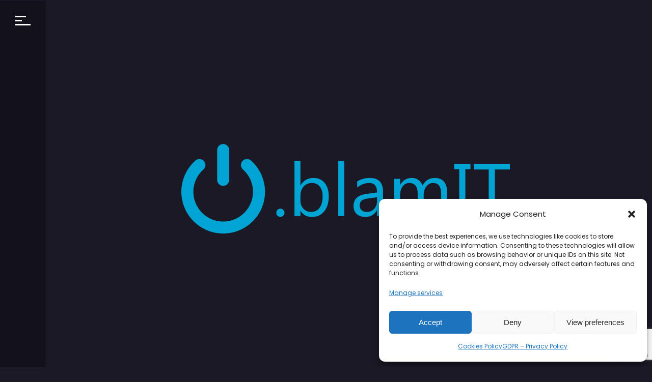

--- FILE ---
content_type: text/html; charset=UTF-8
request_url: https://blamit.eu/
body_size: 19604
content:
<!DOCTYPE html>
<html lang="en-US">
    <head>        
        <meta charset="UTF-8" />        
        <meta name="viewport" content="width=device-width, initial-scale=1, maximum-scale=1" />          	
        <style id="cocobasic-customizer-style" type="text/css">.doc-loader { background-color:#13111b!important; }body.ccb-css { background-color:#1a1925; }body.ccb-css, .ccb-css .widget a, .ccb-css .search-field { color:#d8d7db; }.ccb-css .search-field::-webkit-input-placeholder { color:#d8d7db; }.ccb-css .search-field:-ms-input-placeholder { color:#d8d7db; }.ccb-css .search-field::placeholder { color:#d8d7db; }.ccb-css.single .nav-links:before { background-color:#d8d7db; }body.ccb-css a, .ccb-css .global-color, .ccb-css .timeline-event-date, .ccb-css .category-filter-list .button.is-checked, .ccb-css blockquote.wp-block-quote, .ccb-css h1, .ccb-css h2, .ccb-css h3, .ccb-css h4, .ccb-css h5, .ccb-css h6, .ccb-css .comments-holder .comment-author-date-replay-holder, .ccb-css .more-posts, .ccb-css .no-more-posts, .ccb-css .more-posts-loading, .ccb-css .is-style-outline .wp-block-button__link { color:#00a5d4; }.ccb-css .global-background-color, .ccb-css .menu-holder, .ccb-css .img-caption, .ccb-css li.timeline-event:before, .ccb-css li.timeline-event span.timeline-circle:after, .ccb-css .skill-fill, .ccb-css .category-filter-icon, .ccb-css .category-filter-icon:after, .ccb-css .category-filter-icon:before, .ccb-css .portfolio-text-holder, .ccb-css .owl-theme .owl-dots .owl-dot.active span, .ccb-css .close-icon, .ccb-css .comments-holder ul.children:before, .ccb-css .wp-block-button__link { background-color:#00a5d4; }.ccb-css span.timeline-circle:before { border-color:#00a5d4; }.ccb-css .current-num, .ccb-css .icon-scroll, .ccb-css .sm-clean a span.sub-arrow { color:#7ad8ef; }.ccb-css .icon-scroll:before, .ccb-css .sm-clean a:after { background-color:#7ad8ef; }.ccb-css .current-big-num { -webkit-text-stroke-color:#7ad8ef; }.ccb-css .total-pages-num, .ccb-css .comment-date, .ccb-css .archive-title h1, .ccb-css li.timeline-event:hover, .ccb-css .category-filter-list, .ccb-css .portfolio-text, .ccb-css .portfolio-cat { color:#ffffff; }.ccb-css #toggle:before, .ccb-css #toggle:after, .ccb-css #toggle .menu-line, .ccb-css .pagination-div:after, .ccb-css .portfolio-cat:before, .ccb-css .owl-theme .owl-dots .owl-dot span, .ccb-css .owl-theme .owl-dots .owl-dot:hover span { background-color:#ffffff; }.ccb-css .header-holder, .ccb-css .icon-scroll:after { background-color:#13111b; }</style><meta name='robots' content='index, follow, max-image-preview:large, max-snippet:-1, max-video-preview:-1' />
	<style>img:is([sizes="auto" i], [sizes^="auto," i]) { contain-intrinsic-size: 3000px 1500px }</style>
	
	<!-- This site is optimized with the Yoast SEO plugin v25.6 - https://yoast.com/wordpress/plugins/seo/ -->
	<title>Home Page - .blamIT</title>
	<link rel="canonical" href="https://blamit.eu/" />
	<meta property="og:locale" content="en_US" />
	<meta property="og:type" content="website" />
	<meta property="og:title" content="Home Page - .blamIT" />
	<meta property="og:description" content="Services Meer dan 16 jaar ervaring met IT ondersteuning voor particulieren en KMOs. Volledige ICT service op maat! Ondersteuning op maat, afspraak = afspraak, geen zorgen maken over onderhoud, beheer en veiligheid. .blamIT helpt particulieren, kleine en grote bedrijven om succesvol en zonder problemen te kunnen werken. Bij .blamIT ben je klant en geen nummer! [&hellip;]" />
	<meta property="og:url" content="https://blamit.eu/" />
	<meta property="og:site_name" content=".blamIT" />
	<meta property="article:modified_time" content="2025-02-24T11:07:36+00:00" />
	<meta property="og:image" content="https://blamit.eu/wp-content/uploads/2022/04/00a5d4-768x384.png" />
	<meta name="twitter:card" content="summary_large_image" />
	<script type="application/ld+json" class="yoast-schema-graph">{"@context":"https://schema.org","@graph":[{"@type":"WebPage","@id":"https://blamit.eu/","url":"https://blamit.eu/","name":"Home Page - .blamIT","isPartOf":{"@id":"https://blamit.eu/#website"},"primaryImageOfPage":{"@id":"https://blamit.eu/#primaryimage"},"image":{"@id":"https://blamit.eu/#primaryimage"},"thumbnailUrl":"https://blamit.eu/wp-content/uploads/2022/04/00a5d4-768x384.png","datePublished":"2019-11-30T20:14:42+00:00","dateModified":"2025-02-24T11:07:36+00:00","breadcrumb":{"@id":"https://blamit.eu/#breadcrumb"},"inLanguage":"en-US","potentialAction":[{"@type":"ReadAction","target":["https://blamit.eu/"]}]},{"@type":"ImageObject","inLanguage":"en-US","@id":"https://blamit.eu/#primaryimage","url":"https://blamit.eu/wp-content/uploads/2022/04/00a5d4.png","contentUrl":"https://blamit.eu/wp-content/uploads/2022/04/00a5d4.png","width":6000,"height":3000},{"@type":"BreadcrumbList","@id":"https://blamit.eu/#breadcrumb","itemListElement":[{"@type":"ListItem","position":1,"name":"Home"}]},{"@type":"WebSite","@id":"https://blamit.eu/#website","url":"https://blamit.eu/","name":".blamIT","description":"turn on a second life","potentialAction":[{"@type":"SearchAction","target":{"@type":"EntryPoint","urlTemplate":"https://blamit.eu/?s={search_term_string}"},"query-input":{"@type":"PropertyValueSpecification","valueRequired":true,"valueName":"search_term_string"}}],"inLanguage":"en-US"}]}</script>
	<!-- / Yoast SEO plugin. -->


<link rel='dns-prefetch' href='//fonts.googleapis.com' />
<script type="text/javascript">
/* <![CDATA[ */
window._wpemojiSettings = {"baseUrl":"https:\/\/s.w.org\/images\/core\/emoji\/16.0.1\/72x72\/","ext":".png","svgUrl":"https:\/\/s.w.org\/images\/core\/emoji\/16.0.1\/svg\/","svgExt":".svg","source":{"concatemoji":"https:\/\/blamit.eu\/wp-includes\/js\/wp-emoji-release.min.js?ver=6.8.3"}};
/*! This file is auto-generated */
!function(s,n){var o,i,e;function c(e){try{var t={supportTests:e,timestamp:(new Date).valueOf()};sessionStorage.setItem(o,JSON.stringify(t))}catch(e){}}function p(e,t,n){e.clearRect(0,0,e.canvas.width,e.canvas.height),e.fillText(t,0,0);var t=new Uint32Array(e.getImageData(0,0,e.canvas.width,e.canvas.height).data),a=(e.clearRect(0,0,e.canvas.width,e.canvas.height),e.fillText(n,0,0),new Uint32Array(e.getImageData(0,0,e.canvas.width,e.canvas.height).data));return t.every(function(e,t){return e===a[t]})}function u(e,t){e.clearRect(0,0,e.canvas.width,e.canvas.height),e.fillText(t,0,0);for(var n=e.getImageData(16,16,1,1),a=0;a<n.data.length;a++)if(0!==n.data[a])return!1;return!0}function f(e,t,n,a){switch(t){case"flag":return n(e,"\ud83c\udff3\ufe0f\u200d\u26a7\ufe0f","\ud83c\udff3\ufe0f\u200b\u26a7\ufe0f")?!1:!n(e,"\ud83c\udde8\ud83c\uddf6","\ud83c\udde8\u200b\ud83c\uddf6")&&!n(e,"\ud83c\udff4\udb40\udc67\udb40\udc62\udb40\udc65\udb40\udc6e\udb40\udc67\udb40\udc7f","\ud83c\udff4\u200b\udb40\udc67\u200b\udb40\udc62\u200b\udb40\udc65\u200b\udb40\udc6e\u200b\udb40\udc67\u200b\udb40\udc7f");case"emoji":return!a(e,"\ud83e\udedf")}return!1}function g(e,t,n,a){var r="undefined"!=typeof WorkerGlobalScope&&self instanceof WorkerGlobalScope?new OffscreenCanvas(300,150):s.createElement("canvas"),o=r.getContext("2d",{willReadFrequently:!0}),i=(o.textBaseline="top",o.font="600 32px Arial",{});return e.forEach(function(e){i[e]=t(o,e,n,a)}),i}function t(e){var t=s.createElement("script");t.src=e,t.defer=!0,s.head.appendChild(t)}"undefined"!=typeof Promise&&(o="wpEmojiSettingsSupports",i=["flag","emoji"],n.supports={everything:!0,everythingExceptFlag:!0},e=new Promise(function(e){s.addEventListener("DOMContentLoaded",e,{once:!0})}),new Promise(function(t){var n=function(){try{var e=JSON.parse(sessionStorage.getItem(o));if("object"==typeof e&&"number"==typeof e.timestamp&&(new Date).valueOf()<e.timestamp+604800&&"object"==typeof e.supportTests)return e.supportTests}catch(e){}return null}();if(!n){if("undefined"!=typeof Worker&&"undefined"!=typeof OffscreenCanvas&&"undefined"!=typeof URL&&URL.createObjectURL&&"undefined"!=typeof Blob)try{var e="postMessage("+g.toString()+"("+[JSON.stringify(i),f.toString(),p.toString(),u.toString()].join(",")+"));",a=new Blob([e],{type:"text/javascript"}),r=new Worker(URL.createObjectURL(a),{name:"wpTestEmojiSupports"});return void(r.onmessage=function(e){c(n=e.data),r.terminate(),t(n)})}catch(e){}c(n=g(i,f,p,u))}t(n)}).then(function(e){for(var t in e)n.supports[t]=e[t],n.supports.everything=n.supports.everything&&n.supports[t],"flag"!==t&&(n.supports.everythingExceptFlag=n.supports.everythingExceptFlag&&n.supports[t]);n.supports.everythingExceptFlag=n.supports.everythingExceptFlag&&!n.supports.flag,n.DOMReady=!1,n.readyCallback=function(){n.DOMReady=!0}}).then(function(){return e}).then(function(){var e;n.supports.everything||(n.readyCallback(),(e=n.source||{}).concatemoji?t(e.concatemoji):e.wpemoji&&e.twemoji&&(t(e.twemoji),t(e.wpemoji)))}))}((window,document),window._wpemojiSettings);
/* ]]> */
</script>
<link rel='stylesheet' id='prettyPhoto-css' href='https://blamit.eu/wp-content/plugins/cocobasic-elementor/assets/css/prettyPhoto.css?ver=6.8.3' type='text/css' media='all' />
<link rel='stylesheet' id='owl.theme.default-css' href='https://blamit.eu/wp-content/plugins/cocobasic-elementor/assets/css/owl.theme.default.min.css?ver=6.8.3' type='text/css' media='all' />
<link rel='stylesheet' id='owl.carousel-css' href='https://blamit.eu/wp-content/plugins/cocobasic-elementor/assets/css/owl.carousel.min.css?ver=6.8.3' type='text/css' media='all' />
<link rel='stylesheet' id='cocobasic-elementor-main-style-css' href='https://blamit.eu/wp-content/plugins/cocobasic-elementor/assets/css/style.css?ver=6.8.3' type='text/css' media='all' />
<style id='wp-emoji-styles-inline-css' type='text/css'>

	img.wp-smiley, img.emoji {
		display: inline !important;
		border: none !important;
		box-shadow: none !important;
		height: 1em !important;
		width: 1em !important;
		margin: 0 0.07em !important;
		vertical-align: -0.1em !important;
		background: none !important;
		padding: 0 !important;
	}
</style>
<style id='classic-theme-styles-inline-css' type='text/css'>
/*! This file is auto-generated */
.wp-block-button__link{color:#fff;background-color:#32373c;border-radius:9999px;box-shadow:none;text-decoration:none;padding:calc(.667em + 2px) calc(1.333em + 2px);font-size:1.125em}.wp-block-file__button{background:#32373c;color:#fff;text-decoration:none}
</style>
<style id='global-styles-inline-css' type='text/css'>
:root{--wp--preset--aspect-ratio--square: 1;--wp--preset--aspect-ratio--4-3: 4/3;--wp--preset--aspect-ratio--3-4: 3/4;--wp--preset--aspect-ratio--3-2: 3/2;--wp--preset--aspect-ratio--2-3: 2/3;--wp--preset--aspect-ratio--16-9: 16/9;--wp--preset--aspect-ratio--9-16: 9/16;--wp--preset--color--black: #000000;--wp--preset--color--cyan-bluish-gray: #abb8c3;--wp--preset--color--white: #ffffff;--wp--preset--color--pale-pink: #f78da7;--wp--preset--color--vivid-red: #cf2e2e;--wp--preset--color--luminous-vivid-orange: #ff6900;--wp--preset--color--luminous-vivid-amber: #fcb900;--wp--preset--color--light-green-cyan: #7bdcb5;--wp--preset--color--vivid-green-cyan: #00d084;--wp--preset--color--pale-cyan-blue: #8ed1fc;--wp--preset--color--vivid-cyan-blue: #0693e3;--wp--preset--color--vivid-purple: #9b51e0;--wp--preset--gradient--vivid-cyan-blue-to-vivid-purple: linear-gradient(135deg,rgba(6,147,227,1) 0%,rgb(155,81,224) 100%);--wp--preset--gradient--light-green-cyan-to-vivid-green-cyan: linear-gradient(135deg,rgb(122,220,180) 0%,rgb(0,208,130) 100%);--wp--preset--gradient--luminous-vivid-amber-to-luminous-vivid-orange: linear-gradient(135deg,rgba(252,185,0,1) 0%,rgba(255,105,0,1) 100%);--wp--preset--gradient--luminous-vivid-orange-to-vivid-red: linear-gradient(135deg,rgba(255,105,0,1) 0%,rgb(207,46,46) 100%);--wp--preset--gradient--very-light-gray-to-cyan-bluish-gray: linear-gradient(135deg,rgb(238,238,238) 0%,rgb(169,184,195) 100%);--wp--preset--gradient--cool-to-warm-spectrum: linear-gradient(135deg,rgb(74,234,220) 0%,rgb(151,120,209) 20%,rgb(207,42,186) 40%,rgb(238,44,130) 60%,rgb(251,105,98) 80%,rgb(254,248,76) 100%);--wp--preset--gradient--blush-light-purple: linear-gradient(135deg,rgb(255,206,236) 0%,rgb(152,150,240) 100%);--wp--preset--gradient--blush-bordeaux: linear-gradient(135deg,rgb(254,205,165) 0%,rgb(254,45,45) 50%,rgb(107,0,62) 100%);--wp--preset--gradient--luminous-dusk: linear-gradient(135deg,rgb(255,203,112) 0%,rgb(199,81,192) 50%,rgb(65,88,208) 100%);--wp--preset--gradient--pale-ocean: linear-gradient(135deg,rgb(255,245,203) 0%,rgb(182,227,212) 50%,rgb(51,167,181) 100%);--wp--preset--gradient--electric-grass: linear-gradient(135deg,rgb(202,248,128) 0%,rgb(113,206,126) 100%);--wp--preset--gradient--midnight: linear-gradient(135deg,rgb(2,3,129) 0%,rgb(40,116,252) 100%);--wp--preset--font-size--small: 13px;--wp--preset--font-size--medium: 20px;--wp--preset--font-size--large: 36px;--wp--preset--font-size--x-large: 42px;--wp--preset--spacing--20: 0.44rem;--wp--preset--spacing--30: 0.67rem;--wp--preset--spacing--40: 1rem;--wp--preset--spacing--50: 1.5rem;--wp--preset--spacing--60: 2.25rem;--wp--preset--spacing--70: 3.38rem;--wp--preset--spacing--80: 5.06rem;--wp--preset--shadow--natural: 6px 6px 9px rgba(0, 0, 0, 0.2);--wp--preset--shadow--deep: 12px 12px 50px rgba(0, 0, 0, 0.4);--wp--preset--shadow--sharp: 6px 6px 0px rgba(0, 0, 0, 0.2);--wp--preset--shadow--outlined: 6px 6px 0px -3px rgba(255, 255, 255, 1), 6px 6px rgba(0, 0, 0, 1);--wp--preset--shadow--crisp: 6px 6px 0px rgba(0, 0, 0, 1);}:where(.is-layout-flex){gap: 0.5em;}:where(.is-layout-grid){gap: 0.5em;}body .is-layout-flex{display: flex;}.is-layout-flex{flex-wrap: wrap;align-items: center;}.is-layout-flex > :is(*, div){margin: 0;}body .is-layout-grid{display: grid;}.is-layout-grid > :is(*, div){margin: 0;}:where(.wp-block-columns.is-layout-flex){gap: 2em;}:where(.wp-block-columns.is-layout-grid){gap: 2em;}:where(.wp-block-post-template.is-layout-flex){gap: 1.25em;}:where(.wp-block-post-template.is-layout-grid){gap: 1.25em;}.has-black-color{color: var(--wp--preset--color--black) !important;}.has-cyan-bluish-gray-color{color: var(--wp--preset--color--cyan-bluish-gray) !important;}.has-white-color{color: var(--wp--preset--color--white) !important;}.has-pale-pink-color{color: var(--wp--preset--color--pale-pink) !important;}.has-vivid-red-color{color: var(--wp--preset--color--vivid-red) !important;}.has-luminous-vivid-orange-color{color: var(--wp--preset--color--luminous-vivid-orange) !important;}.has-luminous-vivid-amber-color{color: var(--wp--preset--color--luminous-vivid-amber) !important;}.has-light-green-cyan-color{color: var(--wp--preset--color--light-green-cyan) !important;}.has-vivid-green-cyan-color{color: var(--wp--preset--color--vivid-green-cyan) !important;}.has-pale-cyan-blue-color{color: var(--wp--preset--color--pale-cyan-blue) !important;}.has-vivid-cyan-blue-color{color: var(--wp--preset--color--vivid-cyan-blue) !important;}.has-vivid-purple-color{color: var(--wp--preset--color--vivid-purple) !important;}.has-black-background-color{background-color: var(--wp--preset--color--black) !important;}.has-cyan-bluish-gray-background-color{background-color: var(--wp--preset--color--cyan-bluish-gray) !important;}.has-white-background-color{background-color: var(--wp--preset--color--white) !important;}.has-pale-pink-background-color{background-color: var(--wp--preset--color--pale-pink) !important;}.has-vivid-red-background-color{background-color: var(--wp--preset--color--vivid-red) !important;}.has-luminous-vivid-orange-background-color{background-color: var(--wp--preset--color--luminous-vivid-orange) !important;}.has-luminous-vivid-amber-background-color{background-color: var(--wp--preset--color--luminous-vivid-amber) !important;}.has-light-green-cyan-background-color{background-color: var(--wp--preset--color--light-green-cyan) !important;}.has-vivid-green-cyan-background-color{background-color: var(--wp--preset--color--vivid-green-cyan) !important;}.has-pale-cyan-blue-background-color{background-color: var(--wp--preset--color--pale-cyan-blue) !important;}.has-vivid-cyan-blue-background-color{background-color: var(--wp--preset--color--vivid-cyan-blue) !important;}.has-vivid-purple-background-color{background-color: var(--wp--preset--color--vivid-purple) !important;}.has-black-border-color{border-color: var(--wp--preset--color--black) !important;}.has-cyan-bluish-gray-border-color{border-color: var(--wp--preset--color--cyan-bluish-gray) !important;}.has-white-border-color{border-color: var(--wp--preset--color--white) !important;}.has-pale-pink-border-color{border-color: var(--wp--preset--color--pale-pink) !important;}.has-vivid-red-border-color{border-color: var(--wp--preset--color--vivid-red) !important;}.has-luminous-vivid-orange-border-color{border-color: var(--wp--preset--color--luminous-vivid-orange) !important;}.has-luminous-vivid-amber-border-color{border-color: var(--wp--preset--color--luminous-vivid-amber) !important;}.has-light-green-cyan-border-color{border-color: var(--wp--preset--color--light-green-cyan) !important;}.has-vivid-green-cyan-border-color{border-color: var(--wp--preset--color--vivid-green-cyan) !important;}.has-pale-cyan-blue-border-color{border-color: var(--wp--preset--color--pale-cyan-blue) !important;}.has-vivid-cyan-blue-border-color{border-color: var(--wp--preset--color--vivid-cyan-blue) !important;}.has-vivid-purple-border-color{border-color: var(--wp--preset--color--vivid-purple) !important;}.has-vivid-cyan-blue-to-vivid-purple-gradient-background{background: var(--wp--preset--gradient--vivid-cyan-blue-to-vivid-purple) !important;}.has-light-green-cyan-to-vivid-green-cyan-gradient-background{background: var(--wp--preset--gradient--light-green-cyan-to-vivid-green-cyan) !important;}.has-luminous-vivid-amber-to-luminous-vivid-orange-gradient-background{background: var(--wp--preset--gradient--luminous-vivid-amber-to-luminous-vivid-orange) !important;}.has-luminous-vivid-orange-to-vivid-red-gradient-background{background: var(--wp--preset--gradient--luminous-vivid-orange-to-vivid-red) !important;}.has-very-light-gray-to-cyan-bluish-gray-gradient-background{background: var(--wp--preset--gradient--very-light-gray-to-cyan-bluish-gray) !important;}.has-cool-to-warm-spectrum-gradient-background{background: var(--wp--preset--gradient--cool-to-warm-spectrum) !important;}.has-blush-light-purple-gradient-background{background: var(--wp--preset--gradient--blush-light-purple) !important;}.has-blush-bordeaux-gradient-background{background: var(--wp--preset--gradient--blush-bordeaux) !important;}.has-luminous-dusk-gradient-background{background: var(--wp--preset--gradient--luminous-dusk) !important;}.has-pale-ocean-gradient-background{background: var(--wp--preset--gradient--pale-ocean) !important;}.has-electric-grass-gradient-background{background: var(--wp--preset--gradient--electric-grass) !important;}.has-midnight-gradient-background{background: var(--wp--preset--gradient--midnight) !important;}.has-small-font-size{font-size: var(--wp--preset--font-size--small) !important;}.has-medium-font-size{font-size: var(--wp--preset--font-size--medium) !important;}.has-large-font-size{font-size: var(--wp--preset--font-size--large) !important;}.has-x-large-font-size{font-size: var(--wp--preset--font-size--x-large) !important;}
:where(.wp-block-post-template.is-layout-flex){gap: 1.25em;}:where(.wp-block-post-template.is-layout-grid){gap: 1.25em;}
:where(.wp-block-columns.is-layout-flex){gap: 2em;}:where(.wp-block-columns.is-layout-grid){gap: 2em;}
:root :where(.wp-block-pullquote){font-size: 1.5em;line-height: 1.6;}
</style>
<link rel='stylesheet' id='contact-form-7-css' href='https://blamit.eu/wp-content/plugins/contact-form-7/includes/css/styles.css?ver=6.1.4' type='text/css' media='all' />
<link rel='stylesheet' id='cmplz-general-css' href='https://blamit.eu/wp-content/plugins/complianz-gdpr/assets/css/cookieblocker.min.css?ver=1754598960' type='text/css' media='all' />
<link rel='stylesheet' id='volos-google-fonts-css' href='//fonts.googleapis.com/css?family=Poppins%3A400%2C700%2C800&#038;ver=1.0.0' type='text/css' media='all' />
<link rel='stylesheet' id='volos-clear-style-css' href='https://blamit.eu/wp-content/themes/volos-wp/css/clear.css?ver=6.8.3' type='text/css' media='all' />
<link rel='stylesheet' id='volos-common-style-css' href='https://blamit.eu/wp-content/themes/volos-wp/css/common.css?ver=6.8.3' type='text/css' media='all' />
<link rel='stylesheet' id='sm-cleen-css' href='https://blamit.eu/wp-content/themes/volos-wp/css/sm-clean.css?ver=6.8.3' type='text/css' media='all' />
<link rel='stylesheet' id='volos-main-theme-style-css' href='https://blamit.eu/wp-content/themes/volos-wp/style.css?ver=6.8.3' type='text/css' media='all' />
<link rel='stylesheet' id='elementor-icons-css' href='https://blamit.eu/wp-content/plugins/elementor/assets/lib/eicons/css/elementor-icons.min.css?ver=5.45.0' type='text/css' media='all' />
<link rel='stylesheet' id='elementor-frontend-css' href='https://blamit.eu/wp-content/plugins/elementor/assets/css/frontend.min.css?ver=3.34.1' type='text/css' media='all' />
<link rel='stylesheet' id='elementor-post-9-css' href='https://blamit.eu/wp-content/uploads/elementor/css/post-9.css?ver=1768523086' type='text/css' media='all' />
<link rel='stylesheet' id='widget-image-css' href='https://blamit.eu/wp-content/plugins/elementor/assets/css/widget-image.min.css?ver=3.34.1' type='text/css' media='all' />
<link rel='stylesheet' id='widget-heading-css' href='https://blamit.eu/wp-content/plugins/elementor/assets/css/widget-heading.min.css?ver=3.34.1' type='text/css' media='all' />
<link rel='stylesheet' id='widget-divider-css' href='https://blamit.eu/wp-content/plugins/elementor/assets/css/widget-divider.min.css?ver=3.34.1' type='text/css' media='all' />
<link rel='stylesheet' id='elementor-post-196-css' href='https://blamit.eu/wp-content/uploads/elementor/css/post-196.css?ver=1768523086' type='text/css' media='all' />
<link rel='stylesheet' id='elementor-gf-local-roboto-css' href='https://blamit.eu/wp-content/uploads/elementor/google-fonts/css/roboto.css?ver=1742253495' type='text/css' media='all' />
<link rel='stylesheet' id='elementor-gf-local-robotoslab-css' href='https://blamit.eu/wp-content/uploads/elementor/google-fonts/css/robotoslab.css?ver=1742253498' type='text/css' media='all' />
<link rel='stylesheet' id='elementor-icons-shared-0-css' href='https://blamit.eu/wp-content/plugins/elementor/assets/lib/font-awesome/css/fontawesome.min.css?ver=5.15.3' type='text/css' media='all' />
<link rel='stylesheet' id='elementor-icons-fa-solid-css' href='https://blamit.eu/wp-content/plugins/elementor/assets/lib/font-awesome/css/solid.min.css?ver=5.15.3' type='text/css' media='all' />
<!--[if lt IE 9]>
<script type="text/javascript" src="https://blamit.eu/wp-content/themes/volos-wp/js/html5shiv.js?ver=6.8.3" id="html5shiv-js"></script>
<![endif]-->
<!--[if lt IE 9]>
<script type="text/javascript" src="https://blamit.eu/wp-content/themes/volos-wp/js/respond.min.js?ver=6.8.3" id="respond-js"></script>
<![endif]-->
<script type="text/javascript" src="https://blamit.eu/wp-includes/js/jquery/jquery.min.js?ver=3.7.1" id="jquery-core-js"></script>
<script type="text/javascript" src="https://blamit.eu/wp-includes/js/jquery/jquery-migrate.min.js?ver=3.4.1" id="jquery-migrate-js"></script>
<link rel="https://api.w.org/" href="https://blamit.eu/wp-json/" /><link rel="alternate" title="JSON" type="application/json" href="https://blamit.eu/wp-json/wp/v2/pages/196" /><link rel="EditURI" type="application/rsd+xml" title="RSD" href="https://blamit.eu/xmlrpc.php?rsd" />
<meta name="generator" content="WordPress 6.8.3" />
<link rel='shortlink' href='https://blamit.eu/' />
<link rel="alternate" title="oEmbed (JSON)" type="application/json+oembed" href="https://blamit.eu/wp-json/oembed/1.0/embed?url=https%3A%2F%2Fblamit.eu%2F" />
<link rel="alternate" title="oEmbed (XML)" type="text/xml+oembed" href="https://blamit.eu/wp-json/oembed/1.0/embed?url=https%3A%2F%2Fblamit.eu%2F&#038;format=xml" />
			<style>.cmplz-hidden {
					display: none !important;
				}</style><meta name="generator" content="Elementor 3.34.1; features: additional_custom_breakpoints; settings: css_print_method-external, google_font-enabled, font_display-auto">
			<style>
				.e-con.e-parent:nth-of-type(n+4):not(.e-lazyloaded):not(.e-no-lazyload),
				.e-con.e-parent:nth-of-type(n+4):not(.e-lazyloaded):not(.e-no-lazyload) * {
					background-image: none !important;
				}
				@media screen and (max-height: 1024px) {
					.e-con.e-parent:nth-of-type(n+3):not(.e-lazyloaded):not(.e-no-lazyload),
					.e-con.e-parent:nth-of-type(n+3):not(.e-lazyloaded):not(.e-no-lazyload) * {
						background-image: none !important;
					}
				}
				@media screen and (max-height: 640px) {
					.e-con.e-parent:nth-of-type(n+2):not(.e-lazyloaded):not(.e-no-lazyload),
					.e-con.e-parent:nth-of-type(n+2):not(.e-lazyloaded):not(.e-no-lazyload) * {
						background-image: none !important;
					}
				}
			</style>
			<link rel="icon" href="https://blamit.eu/wp-content/uploads/2022/04/cropped-00a5d4-32x32.png" sizes="32x32" />
<link rel="icon" href="https://blamit.eu/wp-content/uploads/2022/04/cropped-00a5d4-192x192.png" sizes="192x192" />
<link rel="apple-touch-icon" href="https://blamit.eu/wp-content/uploads/2022/04/cropped-00a5d4-180x180.png" />
<meta name="msapplication-TileImage" content="https://blamit.eu/wp-content/uploads/2022/04/cropped-00a5d4-270x270.png" />
        
    </head>    
    <body data-cmplz=2 class="home wp-singular page-template-default page page-id-196 wp-theme-volos-wp chrome osx elementor-default elementor-kit-9 elementor-page elementor-page-196">
	
        <div class="doc-loader">
                            
                <img src="https://blamit.eu/wp-content/uploads/2023/05/09b24e31234507.564a1d23c07b4.gif" alt=".blamIT" />
                    </div>  


        <div class="header-holder">
            <div class="header-wrapper">                     
                <header>
                    <div class="toggle-holder">
                        <div id="toggle">
                            <div class="menu-line"></div>
                        </div>
                    </div>  


                    
                    
                    
                    <div class="my-info-wrapper">		<div data-elementor-type="page" data-elementor-id="20" class="elementor elementor-20">
						<section class="elementor-section elementor-top-section elementor-element elementor-element-64b73840 elementor-section-full_width elementor-section-height-default elementor-section-height-default" data-id="64b73840" data-element_type="section">
						<div class="elementor-container elementor-column-gap-no">
					<div class="elementor-column elementor-col-100 elementor-top-column elementor-element elementor-element-1d868ca8" data-id="1d868ca8" data-element_type="column">
			<div class="elementor-widget-wrap elementor-element-populated">
						<div class="elementor-element elementor-element-3671406 elementor-widget elementor-widget-shortcode" data-id="3671406" data-element_type="widget" data-widget_type="shortcode.default">
				<div class="elementor-widget-container">
							<div class="elementor-shortcode"><div class="gtranslate_wrapper" id="gt-wrapper-17942202"></div></div>
						</div>
				</div>
				<div class="elementor-element elementor-element-51e13ec elementor-widget elementor-widget-image" data-id="51e13ec" data-element_type="widget" data-widget_type="image.default">
				<div class="elementor-widget-container">
															<img fetchpriority="high" decoding="async" width="768" height="384" src="https://blamit.eu/wp-content/uploads/2022/04/00a5d4-768x384.png" class="attachment-medium_large size-medium_large wp-image-275" alt="" srcset="https://blamit.eu/wp-content/uploads/2022/04/00a5d4-768x384.png 768w, https://blamit.eu/wp-content/uploads/2022/04/00a5d4-300x150.png 300w, https://blamit.eu/wp-content/uploads/2022/04/00a5d4-1024x512.png 1024w, https://blamit.eu/wp-content/uploads/2022/04/00a5d4-1536x768.png 1536w, https://blamit.eu/wp-content/uploads/2022/04/00a5d4-2048x1024.png 2048w" sizes="(max-width: 768px) 100vw, 768px" />															</div>
				</div>
				<div class="elementor-element elementor-element-6c435a6 elementor-widget elementor-widget-text-editor" data-id="6c435a6" data-element_type="widget" data-widget_type="text-editor.default">
				<div class="elementor-widget-container">
									<p>Volledig ICT ondersteuning <br />voor particulieren<br />en KMO&#8217;s</p>								</div>
				</div>
				<div class="elementor-element elementor-element-0684cbb global-color elementor-widget elementor-widget-text-editor" data-id="0684cbb" data-element_type="widget" data-widget_type="text-editor.default">
				<div class="elementor-widget-container">
									<p>ADRESS</p>								</div>
				</div>
				<div class="elementor-element elementor-element-fc8a5ad elementor-widget__width-initial elementor-widget elementor-widget-text-editor" data-id="fc8a5ad" data-element_type="widget" data-widget_type="text-editor.default">
				<div class="elementor-widget-container">
									<p><a href="https://goo.gl/maps/Mei95StkxYDXWFU59">Schoolstraat 9, 9150 Kruibeke</a></p>								</div>
				</div>
				<div class="elementor-element elementor-element-36538e7f global-color elementor-widget elementor-widget-text-editor" data-id="36538e7f" data-element_type="widget" data-widget_type="text-editor.default">
				<div class="elementor-widget-container">
									EMAIL								</div>
				</div>
				<div class="elementor-element elementor-element-7c10dbf4 elementor-widget elementor-widget-text-editor" data-id="7c10dbf4" data-element_type="widget" data-widget_type="text-editor.default">
				<div class="elementor-widget-container">
									
<a href="/cdn-cgi/l/email-protection#e8878e8e818b8da88a848985819cc68d9d"><span class="__cf_email__" data-cfemail="c3aca5a5aaa0a683a1afa2aeaab7eda6b6">[email&#160;protected]</span></a>								</div>
				</div>
				<div class="elementor-element elementor-element-4f135e30 global-color elementor-widget elementor-widget-text-editor" data-id="4f135e30" data-element_type="widget" data-widget_type="text-editor.default">
				<div class="elementor-widget-container">
									<p>TEL</p>								</div>
				</div>
				<div class="elementor-element elementor-element-7ff2e84b elementor-widget__width-initial elementor-widget elementor-widget-text-editor" data-id="7ff2e84b" data-element_type="widget" data-widget_type="text-editor.default">
				<div class="elementor-widget-container">
									<p><a href="tel:+32466111912">(+32) 0466 11 19 12</a></p>								</div>
				</div>
				<div class="elementor-element elementor-element-056498b elementor-widget__width-initial elementor-widget elementor-widget-text-editor" data-id="056498b" data-element_type="widget" data-widget_type="text-editor.default">
				<div class="elementor-widget-container">
									<p><a href="tel:+48887034702">(+48) 887 034 702</a></p>								</div>
				</div>
				<div class="elementor-element elementor-element-19aca067 elementor-widget elementor-widget-image" data-id="19aca067" data-element_type="widget" data-widget_type="image.default">
				<div class="elementor-widget-container">
															<img decoding="async" width="496" height="140" src="https://blamit.eu/wp-content/uploads/2022/04/00a5d4_name.png" class="attachment-2048x2048 size-2048x2048 wp-image-301" alt="" srcset="https://blamit.eu/wp-content/uploads/2022/04/00a5d4_name.png 496w, https://blamit.eu/wp-content/uploads/2022/04/00a5d4_name-300x85.png 300w" sizes="(max-width: 496px) 100vw, 496px" />															</div>
				</div>
					</div>
		</div>
					</div>
		</section>
				</div>
		</div>
                    <div class="menu-holder">               
                        <div class="menu-wrapper relative">
                            <nav id="header-main-menu" class="big-menu"><ul id="menu-menu-1" class="main-menu sm sm-clean"><li id="menu-item-197" class="one-page-section menu-item menu-item-type-custom menu-item-object-custom menu-item-197"><a href="#home">Home</a></li>
<li id="menu-item-198" class="one-page-section menu-item menu-item-type-custom menu-item-object-custom menu-item-198"><a href="#service">Service</a></li>
<li id="menu-item-199" class="one-page-section menu-item menu-item-type-custom menu-item-object-custom menu-item-199"><a href="#portfolio">Portfolio</a></li>
<li id="menu-item-200" class="one-page-section menu-item menu-item-type-custom menu-item-object-custom menu-item-200"><a href="#resume">Resume</a></li>
<li id="menu-item-201" class="one-page-section menu-item menu-item-type-custom menu-item-object-custom menu-item-201"><a href="#skills">Skills</a></li>
<li id="menu-item-202" class="one-page-section menu-item menu-item-type-custom menu-item-object-custom menu-item-202"><a href="#contact">Contact</a></li>
</ul></nav>       

                        </div>
                    </div>      

                                    
                        <div class="big-num"> 
                                                                                        <div class="icon-scroll"></div> 
                                                        </div>
                                    </header>
            </div>                    
        </div>                    
<div id="content" class="site-content">      
    <div class="content-holder center-relative content-1300 post-196 page type-page status-publish hentry" >      
        		<div data-elementor-type="wp-page" data-elementor-id="196" class="elementor elementor-196">
						<section class="elementor-section elementor-top-section elementor-element elementor-element-4da9be6a elementor-section-full_width elementor-section-height-full op-section elementor-section-height-default elementor-section-items-middle" data-id="4da9be6a" data-element_type="section" id="home" data-settings="{&quot;background_background&quot;:&quot;video&quot;,&quot;background_video_link&quot;:&quot;https:\/\/demo.cocobasic.com\/volos-wp\/demo-2\/wp-content\/uploads\/2019\/12\/video.mp4&quot;,&quot;background_play_on_mobile&quot;:&quot;yes&quot;,&quot;background_video_start&quot;:0}">
								<div class="elementor-background-video-container" aria-hidden="true">
													<video class="elementor-background-video-hosted" autoplay muted playsinline loop></video>
											</div>
									<div class="elementor-background-overlay"></div>
							<div class="elementor-container elementor-column-gap-default">
					<div class="elementor-column elementor-col-100 elementor-top-column elementor-element elementor-element-69ec8709 column-100hv" data-id="69ec8709" data-element_type="column">
			<div class="elementor-widget-wrap elementor-element-populated">
						<div class="elementor-element elementor-element-bcfb3d1 elementor-widget elementor-widget-image" data-id="bcfb3d1" data-element_type="widget" data-widget_type="image.default">
				<div class="elementor-widget-container">
															<img fetchpriority="high" decoding="async" width="768" height="384" src="https://blamit.eu/wp-content/uploads/2022/04/00a5d4-768x384.png" class="attachment-medium_large size-medium_large wp-image-275" alt="" srcset="https://blamit.eu/wp-content/uploads/2022/04/00a5d4-768x384.png 768w, https://blamit.eu/wp-content/uploads/2022/04/00a5d4-300x150.png 300w, https://blamit.eu/wp-content/uploads/2022/04/00a5d4-1024x512.png 1024w, https://blamit.eu/wp-content/uploads/2022/04/00a5d4-1536x768.png 1536w, https://blamit.eu/wp-content/uploads/2022/04/00a5d4-2048x1024.png 2048w" sizes="(max-width: 768px) 100vw, 768px" />															</div>
				</div>
					</div>
		</div>
					</div>
		</section>
				<section class="elementor-section elementor-top-section elementor-element elementor-element-10b2843 op-section elementor-section-boxed elementor-section-height-default elementor-section-height-default" data-id="10b2843" data-element_type="section" id="service">
						<div class="elementor-container elementor-column-gap-default">
					<div class="elementor-column elementor-col-50 elementor-top-column elementor-element elementor-element-b7cd057" data-id="b7cd057" data-element_type="column">
			<div class="elementor-widget-wrap elementor-element-populated">
						<div class="elementor-element elementor-element-6787711 elementor-widget elementor-widget-heading" data-id="6787711" data-element_type="widget" data-widget_type="heading.default">
				<div class="elementor-widget-container">
					<h2 class="elementor-heading-title elementor-size-default">Services</h2>				</div>
				</div>
				<div class="elementor-element elementor-element-0c2719b global-color elementor-widget elementor-widget-text-editor" data-id="0c2719b" data-element_type="widget" data-widget_type="text-editor.default">
				<div class="elementor-widget-container">
									<p>Meer dan 16 jaar ervaring met IT ondersteuning voor particulieren en KMOs. Volledige ICT service op maat!</p>								</div>
				</div>
				<div class="elementor-element elementor-element-f3c56d3 elementor-widget elementor-widget-text-editor" data-id="f3c56d3" data-element_type="widget" data-widget_type="text-editor.default">
				<div class="elementor-widget-container">
									<p>Ondersteuning op maat, afspraak = afspraak, geen zorgen maken over onderhoud, beheer en veiligheid. .blamIT helpt <strong>particulieren</strong>, kleine en grote <strong>bedrijven</strong> om succesvol en zonder problemen te kunnen werken.</p>								</div>
				</div>
				<div class="elementor-element elementor-element-e292c23 elementor-widget elementor-widget-text-editor" data-id="e292c23" data-element_type="widget" data-widget_type="text-editor.default">
				<div class="elementor-widget-container">
									<p>Bij .blamIT ben je <strong>klant</strong> en geen nummer! Wij nemen het beheer en/of onderhoud van uw IT infrastructuur uit handen, waardoor u geen omkijken naar uw ICT omgeving meer heeft. Hierdoor besparen wij u tijd, moeite en zorgen. Geen ticketsysteem, maar persoonlijk contact met 100% goede service, support en advies.</p>
<p>Betrouwbare ICT-oplossingen beginnen met de juiste keuze in hardware en software. Van netwerkapparatuur tot, desktops en laptops. .blamIT levert het van A tot Z en biedt de juiste ondersteuning en advies. Welke producten uw werkzaamheden en diensten ook nodig hebben, wij gaan voor u aan de slag. Een meegroeiende ICT-omgeving is hierbij van essentieel belang. De technologische ontwikkelingen op ICT-gebied gaan op dit moment erg snel en steeds meer bedrijven zijn meer dan ooit afhankelijk van hun ICT. .blamIT onderhoudt uw desktops laptops tablets of smartphone graag. Vaak binnen korte periode heeft u uw apparatuur weer terug. Dankzij remote support ben je beholpen binnen een paar minuten vanaf eerste contact.</p>
<h6><span style="text-decoration: underline;"><em>Onze Remote Support software kan je vinden hieronder:</em></span></h6>								</div>
				</div>
				<div class="elementor-element elementor-element-4b0da0b elementor-widget__width-auto elementor-widget elementor-widget-button" data-id="4b0da0b" data-element_type="widget" data-widget_type="button.default">
				<div class="elementor-widget-container">
									<div class="elementor-button-wrapper">
					<a class="elementor-button elementor-button-link elementor-size-sm" href="https://get.teamviewer.com/blamit" target="_blank" rel="nofollow">
						<span class="elementor-button-content-wrapper">
									<span class="elementor-button-text">TeamViewer</span>
					</span>
					</a>
				</div>
								</div>
				</div>
				<div class="elementor-element elementor-element-a7c0fb2 elementor-widget__width-auto elementor-widget elementor-widget-button" data-id="a7c0fb2" data-element_type="widget" data-widget_type="button.default">
				<div class="elementor-widget-container">
									<div class="elementor-button-wrapper">
					<a class="elementor-button elementor-button-link elementor-size-sm" href="#portfolio">
						<span class="elementor-button-content-wrapper">
									<span class="elementor-button-text">Check my Portfolio</span>
					</span>
					</a>
				</div>
								</div>
				</div>
					</div>
		</div>
				<div class="elementor-column elementor-col-50 elementor-top-column elementor-element elementor-element-b300838" data-id="b300838" data-element_type="column">
			<div class="elementor-widget-wrap elementor-element-populated">
						<section class="elementor-section elementor-inner-section elementor-element elementor-element-bf2f528 elementor-section-boxed elementor-section-height-default elementor-section-height-default" data-id="bf2f528" data-element_type="section">
						<div class="elementor-container elementor-column-gap-default">
					<div class="elementor-column elementor-col-50 elementor-inner-column elementor-element elementor-element-25c735a" data-id="25c735a" data-element_type="column">
			<div class="elementor-widget-wrap elementor-element-populated">
						<div class="elementor-element elementor-element-f31468d elementor-widget elementor-widget-image" data-id="f31468d" data-element_type="widget" data-widget_type="image.default">
				<div class="elementor-widget-container">
															<img decoding="async" width="400" height="400" src="https://blamit.eu/wp-content/uploads/2019/12/icon_design_x2.png" class="attachment-full size-full wp-image-160" alt="" srcset="https://blamit.eu/wp-content/uploads/2019/12/icon_design_x2.png 400w, https://blamit.eu/wp-content/uploads/2019/12/icon_design_x2-300x300.png 300w, https://blamit.eu/wp-content/uploads/2019/12/icon_design_x2-150x150.png 150w" sizes="(max-width: 400px) 100vw, 400px" />															</div>
				</div>
				<div class="elementor-element elementor-element-c452ce2 elementor-widget elementor-widget-heading" data-id="c452ce2" data-element_type="widget" data-widget_type="heading.default">
				<div class="elementor-widget-container">
					<h4 class="elementor-heading-title elementor-size-default">WebDesign</h4>				</div>
				</div>
				<div class="elementor-element elementor-element-b363470 elementor-widget elementor-widget-text-editor" data-id="b363470" data-element_type="widget" data-widget_type="text-editor.default">
				<div class="elementor-widget-container">
									<p>Professionele websites en webshops met persoonlijke aanpak voor een betaalbare prijs.</p>								</div>
				</div>
					</div>
		</div>
				<div class="elementor-column elementor-col-50 elementor-inner-column elementor-element elementor-element-57d5fe4" data-id="57d5fe4" data-element_type="column">
			<div class="elementor-widget-wrap elementor-element-populated">
						<div class="elementor-element elementor-element-5edfc74 elementor-widget elementor-widget-image" data-id="5edfc74" data-element_type="widget" data-widget_type="image.default">
				<div class="elementor-widget-container">
															<img loading="lazy" decoding="async" width="300" height="300" src="https://blamit.eu/wp-content/uploads/2022/04/icon_cloud_x2-300x300-1.png" class="attachment-full size-full wp-image-344" alt="" srcset="https://blamit.eu/wp-content/uploads/2022/04/icon_cloud_x2-300x300-1.png 300w, https://blamit.eu/wp-content/uploads/2022/04/icon_cloud_x2-300x300-1-150x150.png 150w" sizes="(max-width: 300px) 100vw, 300px" />															</div>
				</div>
				<div class="elementor-element elementor-element-3d096ca elementor-widget elementor-widget-heading" data-id="3d096ca" data-element_type="widget" data-widget_type="heading.default">
				<div class="elementor-widget-container">
					<h4 class="elementor-heading-title elementor-size-default">Cloud</h4>				</div>
				</div>
				<div class="elementor-element elementor-element-2713e64 elementor-widget elementor-widget-text-editor" data-id="2713e64" data-element_type="widget" data-widget_type="text-editor.default">
				<div class="elementor-widget-container">
									<p>Cloud oplossingen, van persoonlijke en zakelijke mailboxen tot back-ups en hosting.</p>								</div>
				</div>
					</div>
		</div>
					</div>
		</section>
				<section class="elementor-section elementor-inner-section elementor-element elementor-element-9bac2f0 elementor-section-boxed elementor-section-height-default elementor-section-height-default" data-id="9bac2f0" data-element_type="section">
						<div class="elementor-container elementor-column-gap-default">
					<div class="elementor-column elementor-col-50 elementor-inner-column elementor-element elementor-element-8616be7" data-id="8616be7" data-element_type="column">
			<div class="elementor-widget-wrap elementor-element-populated">
						<div class="elementor-element elementor-element-b4f22b5 elementor-widget elementor-widget-image" data-id="b4f22b5" data-element_type="widget" data-widget_type="image.default">
				<div class="elementor-widget-container">
															<img loading="lazy" decoding="async" width="300" height="300" src="https://blamit.eu/wp-content/uploads/2022/04/icon_repair_x2-300x300-1.png" class="attachment-full size-full wp-image-341" alt="" srcset="https://blamit.eu/wp-content/uploads/2022/04/icon_repair_x2-300x300-1.png 300w, https://blamit.eu/wp-content/uploads/2022/04/icon_repair_x2-300x300-1-150x150.png 150w" sizes="(max-width: 300px) 100vw, 300px" />															</div>
				</div>
				<div class="elementor-element elementor-element-666bcaa elementor-widget elementor-widget-heading" data-id="666bcaa" data-element_type="widget" data-widget_type="heading.default">
				<div class="elementor-widget-container">
					<h4 class="elementor-heading-title elementor-size-default">Herstellingen</h4>				</div>
				</div>
				<div class="elementor-element elementor-element-f1a9684 elementor-widget elementor-widget-text-editor" data-id="f1a9684" data-element_type="widget" data-widget_type="text-editor.default">
				<div class="elementor-widget-container">
									<p>Zo, is het zaak begonnen, meer dan 16 jaar electronica en IT ervaring helpt om een correcte <strong>gratis</strong> diagnose te stellen van uw defecte laptop, desktop, tablet of smartphone.</p>								</div>
				</div>
					</div>
		</div>
				<div class="elementor-column elementor-col-50 elementor-inner-column elementor-element elementor-element-da2e2e9" data-id="da2e2e9" data-element_type="column">
			<div class="elementor-widget-wrap elementor-element-populated">
						<div class="elementor-element elementor-element-e5b9bb9 elementor-widget elementor-widget-image" data-id="e5b9bb9" data-element_type="widget" data-widget_type="image.default">
				<div class="elementor-widget-container">
															<img loading="lazy" decoding="async" width="300" height="300" src="https://blamit.eu/wp-content/uploads/2022/04/icon_network_x2-300x300-1.png" class="attachment-full size-full wp-image-343" alt="" srcset="https://blamit.eu/wp-content/uploads/2022/04/icon_network_x2-300x300-1.png 300w, https://blamit.eu/wp-content/uploads/2022/04/icon_network_x2-300x300-1-150x150.png 150w" sizes="(max-width: 300px) 100vw, 300px" />															</div>
				</div>
				<div class="elementor-element elementor-element-d3916fd elementor-widget elementor-widget-heading" data-id="d3916fd" data-element_type="widget" data-widget_type="heading.default">
				<div class="elementor-widget-container">
					<h4 class="elementor-heading-title elementor-size-default">Networking</h4>				</div>
				</div>
				<div class="elementor-element elementor-element-2b5d363 elementor-widget__width-initial elementor-widget elementor-widget-text-editor" data-id="2b5d363" data-element_type="widget" data-widget_type="text-editor.default">
				<div class="elementor-widget-container">
									<p>Vanaf kleine thuis netwerk tot geavanceerde kantoornetwerk. WiFi, multimedia en camera bewakingssystemen.</p>								</div>
				</div>
					</div>
		</div>
					</div>
		</section>
				<section class="elementor-section elementor-inner-section elementor-element elementor-element-8d71d66 elementor-section-boxed elementor-section-height-default elementor-section-height-default" data-id="8d71d66" data-element_type="section">
						<div class="elementor-container elementor-column-gap-default">
					<div class="elementor-column elementor-col-50 elementor-inner-column elementor-element elementor-element-59a875d" data-id="59a875d" data-element_type="column">
			<div class="elementor-widget-wrap elementor-element-populated">
						<div class="elementor-element elementor-element-3ff741d elementor-widget elementor-widget-image" data-id="3ff741d" data-element_type="widget" data-widget_type="image.default">
				<div class="elementor-widget-container">
															<img loading="lazy" decoding="async" width="300" height="300" src="https://blamit.eu/wp-content/uploads/2023/07/icon_3dscanVe_x2-300x300-1.png" class="attachment-full size-full wp-image-470" alt="" srcset="https://blamit.eu/wp-content/uploads/2023/07/icon_3dscanVe_x2-300x300-1.png 300w, https://blamit.eu/wp-content/uploads/2023/07/icon_3dscanVe_x2-300x300-1-150x150.png 150w" sizes="(max-width: 300px) 100vw, 300px" />															</div>
				</div>
				<div class="elementor-element elementor-element-368f58a elementor-widget elementor-widget-heading" data-id="368f58a" data-element_type="widget" data-widget_type="heading.default">
				<div class="elementor-widget-container">
					<h4 class="elementor-heading-title elementor-size-default">3D Scan &amp; <br>3D Print</h4>				</div>
				</div>
				<div class="elementor-element elementor-element-662fd0d elementor-widget elementor-widget-text-editor" data-id="662fd0d" data-element_type="widget" data-widget_type="text-editor.default">
				<div class="elementor-widget-container">
									<p><strong>3D Scan</strong> van elementen tot 3m³ in precisie 0.05mm<br /><strong>3D print</strong> in plastic, rubber, ABS, PLA, TPU, PETG</p><p> </p>								</div>
				</div>
					</div>
		</div>
				<div class="elementor-column elementor-col-50 elementor-inner-column elementor-element elementor-element-d2f6850" data-id="d2f6850" data-element_type="column">
			<div class="elementor-widget-wrap elementor-element-populated">
						<div class="elementor-element elementor-element-77fad78 elementor-widget elementor-widget-image" data-id="77fad78" data-element_type="widget" data-widget_type="image.default">
				<div class="elementor-widget-container">
															<img loading="lazy" decoding="async" width="300" height="300" src="https://blamit.eu/wp-content/uploads/2023/07/icon_engrave_x2-300x300-1.png" class="attachment-full size-full wp-image-465" alt="" srcset="https://blamit.eu/wp-content/uploads/2023/07/icon_engrave_x2-300x300-1.png 300w, https://blamit.eu/wp-content/uploads/2023/07/icon_engrave_x2-300x300-1-150x150.png 150w" sizes="(max-width: 300px) 100vw, 300px" />															</div>
				</div>
				<div class="elementor-element elementor-element-6849e19 elementor-widget elementor-widget-heading" data-id="6849e19" data-element_type="widget" data-widget_type="heading.default">
				<div class="elementor-widget-container">
					<h4 class="elementor-heading-title elementor-size-default">Laser snijden en engraven</h4>				</div>
				</div>
				<div class="elementor-element elementor-element-c2160bb elementor-widget__width-initial elementor-widget elementor-widget-text-editor" data-id="c2160bb" data-element_type="widget" data-widget_type="text-editor.default">
				<div class="elementor-widget-container">
									<p>snijden en engraven tot 15mm diep op glazen, hout, aluminium, plastiek, karton</p>								</div>
				</div>
					</div>
		</div>
					</div>
		</section>
					</div>
		</div>
					</div>
		</section>
				<section class="elementor-section elementor-top-section elementor-element elementor-element-62519493 op-section elementor-section-boxed elementor-section-height-default elementor-section-height-default" data-id="62519493" data-element_type="section" id="portfolio">
						<div class="elementor-container elementor-column-gap-default">
					<div class="elementor-column elementor-col-100 elementor-top-column elementor-element elementor-element-5d65034a" data-id="5d65034a" data-element_type="column">
			<div class="elementor-widget-wrap elementor-element-populated">
						<div class="elementor-element elementor-element-3a789d58 elementor-widget elementor-widget-coco-portfolio" data-id="3a789d58" data-element_type="widget" data-widget_type="coco-portfolio.default">
				<div class="elementor-widget-container">
					<div id="portfolio-wrapper" class="relative">
            <div class="category-filter">
                <div class="category-filter-icon"></div>                       
            </div>
            <div class="category-filter-list button-group filters-button-group">
                <div class="button is-checked" data-filter="*">All</div>
                <div class="button" data-filter=".image">Image</div><div class="button" data-filter=".text">Text</div><div class="button" data-filter=".video">Video</div>
            </div><div class="portfolio-load-content-holder"></div><div class="grid" id="portfolio-grid"><div class="grid-sizer"></div><div id="p-item-65" class="grid-item element-item p_one_third text"><a class="item-link ajax-portfolio" href="https://blamit.eu/portfolio/item-1/" data-id="65"><img loading="lazy" decoding="async" width="706" height="706" src="https://blamit.eu/wp-content/uploads/2022/04/1_85_frame.png" class="attachment-post-thumbnail size-post-thumbnail wp-post-image" alt="" srcset="https://blamit.eu/wp-content/uploads/2022/04/1_85_frame.png 706w, https://blamit.eu/wp-content/uploads/2022/04/1_85_frame-300x300.png 300w, https://blamit.eu/wp-content/uploads/2022/04/1_85_frame-150x150.png 150w" sizes="(max-width: 706px) 100vw, 706px" /><div class="portfolio-text-holder"><div class="portfolio-text-wrapper"><p class="portfolio-text">Hardware &amp; Software</p><p class="portfolio-cat">Text</p></div></div></a></div><div id="p-item-96" class="grid-item element-item p_one_third image"><a class="item-link ajax-portfolio" href="https://blamit.eu/portfolio/item-2/" data-id="96"><img loading="lazy" decoding="async" width="706" height="706" src="https://blamit.eu/wp-content/uploads/2022/04/2_85_frame.png" class="attachment-post-thumbnail size-post-thumbnail wp-post-image" alt="" srcset="https://blamit.eu/wp-content/uploads/2022/04/2_85_frame.png 706w, https://blamit.eu/wp-content/uploads/2022/04/2_85_frame-300x300.png 300w, https://blamit.eu/wp-content/uploads/2022/04/2_85_frame-150x150.png 150w" sizes="(max-width: 706px) 100vw, 706px" /><div class="portfolio-text-holder"><div class="portfolio-text-wrapper"><p class="portfolio-text">WebDesign &amp; Reclame</p><p class="portfolio-cat">Image</p></div></div></a></div><div class="grid-item element-item p_one_third video"><a class="item-link" href="https://youtu.be/Amow8BJm5Go" data-rel="prettyPhoto[portfolio1]"><img loading="lazy" decoding="async" width="706" height="706" src="https://blamit.eu/wp-content/uploads/2022/04/3_85_frame.png" class="attachment-post-thumbnail size-post-thumbnail wp-post-image" alt="" srcset="https://blamit.eu/wp-content/uploads/2022/04/3_85_frame.png 706w, https://blamit.eu/wp-content/uploads/2022/04/3_85_frame-300x300.png 300w, https://blamit.eu/wp-content/uploads/2022/04/3_85_frame-150x150.png 150w" sizes="(max-width: 706px) 100vw, 706px" /><div class="portfolio-text-holder"><div class="portfolio-text-wrapper"><p class="portfolio-text">Cloud oplossingen</p><p class="portfolio-cat">Video</p></div></div></a></div><div id="p-item-94" class="grid-item element-item p_one_third text"><a class="item-link ajax-portfolio" href="https://blamit.eu/portfolio/item-4/" data-id="94"><img loading="lazy" decoding="async" width="706" height="706" src="https://blamit.eu/wp-content/uploads/2022/04/4_85_frame.png" class="attachment-post-thumbnail size-post-thumbnail wp-post-image" alt="" srcset="https://blamit.eu/wp-content/uploads/2022/04/4_85_frame.png 706w, https://blamit.eu/wp-content/uploads/2022/04/4_85_frame-300x300.png 300w, https://blamit.eu/wp-content/uploads/2022/04/4_85_frame-150x150.png 150w" sizes="(max-width: 706px) 100vw, 706px" /><div class="portfolio-text-holder"><div class="portfolio-text-wrapper"><p class="portfolio-text">Herstellingen</p><p class="portfolio-cat">Text</p></div></div></a></div><div class="grid-item element-item p_one_third image"><a class="item-link" href="https://demo.cocobasic.com/volos-wp/demo-2/wp-content/uploads/2019/12/image_slider_02.jpg" data-rel="prettyPhoto[portfolio1]"><img loading="lazy" decoding="async" width="706" height="706" src="https://blamit.eu/wp-content/uploads/2022/04/5_85_frame.png" class="attachment-post-thumbnail size-post-thumbnail wp-post-image" alt="" srcset="https://blamit.eu/wp-content/uploads/2022/04/5_85_frame.png 706w, https://blamit.eu/wp-content/uploads/2022/04/5_85_frame-300x300.png 300w, https://blamit.eu/wp-content/uploads/2022/04/5_85_frame-150x150.png 150w" sizes="(max-width: 706px) 100vw, 706px" /><div class="portfolio-text-holder"><div class="portfolio-text-wrapper"><p class="portfolio-text">Photography</p><p class="portfolio-cat">Image</p></div></div></a></div><div class="grid-item element-item p_one_third text"><a class="item-link" href="" target="_blank"><img loading="lazy" decoding="async" width="706" height="706" src="https://blamit.eu/wp-content/uploads/2022/04/6_85_frame.png" class="attachment-post-thumbnail size-post-thumbnail wp-post-image" alt="" srcset="https://blamit.eu/wp-content/uploads/2022/04/6_85_frame.png 706w, https://blamit.eu/wp-content/uploads/2022/04/6_85_frame-300x300.png 300w, https://blamit.eu/wp-content/uploads/2022/04/6_85_frame-150x150.png 150w" sizes="(max-width: 706px) 100vw, 706px" /><div class="portfolio-text-holder"><div class="portfolio-text-wrapper"><p class="portfolio-text">Systeembeheerder</p><p class="portfolio-cat">Text</p></div></div></a></div></div><div class="clear"></div></div>                                                				</div>
				</div>
					</div>
		</div>
					</div>
		</section>
				<section class="elementor-section elementor-top-section elementor-element elementor-element-5f97ac3 op-section elementor-section-boxed elementor-section-height-default elementor-section-height-default" data-id="5f97ac3" data-element_type="section" id="skills">
						<div class="elementor-container elementor-column-gap-default">
					<div class="elementor-column elementor-col-100 elementor-top-column elementor-element elementor-element-4aba0a3a" data-id="4aba0a3a" data-element_type="column">
			<div class="elementor-widget-wrap elementor-element-populated">
						<div class="elementor-element elementor-element-b60e394 elementor-widget elementor-widget-heading" data-id="b60e394" data-element_type="widget" data-widget_type="heading.default">
				<div class="elementor-widget-container">
					<h2 class="elementor-heading-title elementor-size-default">Skills</h2>				</div>
				</div>
				<div class="elementor-element elementor-element-571699cd elementor-widget elementor-widget-coco-skills-circle" data-id="571699cd" data-element_type="widget" data-widget_type="coco-skills-circle.default">
				<div class="elementor-widget-container">
					<div class="skill-circle-holder">
    
                <div class="skill-circle">
                    <div class="skill-circle-wrapper relative" data-value="0.95" data-color="#00A5D4" data-empty-color="#2f2d3c">
                        <span class="skill-circle-num"></span>                                            
                    </div>                    
                    <p class="skill-circle-text">Hardware</p>
                </div>                
            
                <div class="skill-circle">
                    <div class="skill-circle-wrapper relative" data-value="0.68" data-color="#00A5D4" data-empty-color="#2f2d3c">
                        <span class="skill-circle-num"></span>                                            
                    </div>                    
                    <p class="skill-circle-text">WebDeveloper</p>
                </div>                
            
                <div class="skill-circle">
                    <div class="skill-circle-wrapper relative" data-value="0.84" data-color="#00A5D4" data-empty-color="#2f2d3c">
                        <span class="skill-circle-num"></span>                                            
                    </div>                    
                    <p class="skill-circle-text">Networking</p>
                </div>                
            
                <div class="skill-circle">
                    <div class="skill-circle-wrapper relative" data-value="0.74" data-color="#00A5D4" data-empty-color="#2f2d3c">
                        <span class="skill-circle-num"></span>                                            
                    </div>                    
                    <p class="skill-circle-text">Graphic</p>
                </div>                
             
</div>

				</div>
				</div>
				<section class="elementor-section elementor-inner-section elementor-element elementor-element-768b497c elementor-section-full_width elementor-section-height-default elementor-section-height-default" data-id="768b497c" data-element_type="section">
						<div class="elementor-container elementor-column-gap-default">
					<div class="elementor-column elementor-col-50 elementor-inner-column elementor-element elementor-element-5d765e1c" data-id="5d765e1c" data-element_type="column">
			<div class="elementor-widget-wrap elementor-element-populated">
						<div class="elementor-element elementor-element-473d749 elementor-widget elementor-widget-coco-skills-lines" data-id="473d749" data-element_type="widget" data-widget_type="coco-skills-lines.default">
				<div class="elementor-widget-container">
					<div class="skills-holder">
    
                <div class="skill-holder">
                    <div class="skill-text">
                        <div class="skill">
                           <div class="skill-fill" data-fill="75%"></div>                                                    
                        </div>                                  
                        <span>Creativity</span>                        
                    </div>                    
                    <div class="skill-percent">75%</div>
                </div>                
            
                <div class="skill-holder">
                    <div class="skill-text">
                        <div class="skill">
                           <div class="skill-fill" data-fill="68%"></div>                                                    
                        </div>                                  
                        <span>Coding</span>                        
                    </div>                    
                    <div class="skill-percent">68%</div>
                </div>                
             
</div>

				</div>
				</div>
					</div>
		</div>
				<div class="elementor-column elementor-col-50 elementor-inner-column elementor-element elementor-element-238c58ec" data-id="238c58ec" data-element_type="column">
			<div class="elementor-widget-wrap elementor-element-populated">
						<div class="elementor-element elementor-element-218ea304 elementor-widget elementor-widget-coco-skills-lines" data-id="218ea304" data-element_type="widget" data-widget_type="coco-skills-lines.default">
				<div class="elementor-widget-container">
					<div class="skills-holder">
    
                <div class="skill-holder">
                    <div class="skill-text">
                        <div class="skill">
                           <div class="skill-fill" data-fill="58%"></div>                                                    
                        </div>                                  
                        <span>Photography</span>                        
                    </div>                    
                    <div class="skill-percent">58%</div>
                </div>                
            
                <div class="skill-holder">
                    <div class="skill-text">
                        <div class="skill">
                           <div class="skill-fill" data-fill="62%"></div>                                                    
                        </div>                                  
                        <span>Marketing</span>                        
                    </div>                    
                    <div class="skill-percent">62%</div>
                </div>                
             
</div>

				</div>
				</div>
					</div>
		</div>
					</div>
		</section>
					</div>
		</div>
					</div>
		</section>
				<section class="elementor-section elementor-top-section elementor-element elementor-element-22c0e006 op-section elementor-section-boxed elementor-section-height-default elementor-section-height-default" data-id="22c0e006" data-element_type="section" id="contact">
						<div class="elementor-container elementor-column-gap-default">
					<div class="elementor-column elementor-col-100 elementor-top-column elementor-element elementor-element-684842ae" data-id="684842ae" data-element_type="column">
			<div class="elementor-widget-wrap elementor-element-populated">
						<div class="elementor-element elementor-element-55774af9 elementor-widget__width-initial elementor-widget elementor-widget-heading" data-id="55774af9" data-element_type="widget" data-widget_type="heading.default">
				<div class="elementor-widget-container">
					<h2 class="elementor-heading-title elementor-size-default">Tutorials en handleidingen</h2>				</div>
				</div>
				<div class="elementor-element elementor-element-4864e549 elementor-widget__width-initial elementor-widget elementor-widget-text-editor" data-id="4864e549" data-element_type="widget" data-widget_type="text-editor.default">
				<div class="elementor-widget-container">
									<p>Stap-voor-stap begeleiding voor jou!</p>								</div>
				</div>
				<div class="elementor-element elementor-element-9efcbc8 elementor-widget__width-auto elementor-widget elementor-widget-button" data-id="9efcbc8" data-element_type="widget" data-widget_type="button.default">
				<div class="elementor-widget-container">
									<div class="elementor-button-wrapper">
					<a class="elementor-button elementor-button-link elementor-size-sm" href="https://blamit.eu/?page_id=3" target="_blank" rel="nofollow">
						<span class="elementor-button-content-wrapper">
									<span class="elementor-button-text">Check hier!</span>
					</span>
					</a>
				</div>
								</div>
				</div>
				<div class="elementor-element elementor-element-4967a7f elementor-widget__width-initial elementor-widget elementor-widget-heading" data-id="4967a7f" data-element_type="widget" data-widget_type="heading.default">
				<div class="elementor-widget-container">
					<h2 class="elementor-heading-title elementor-size-default">Antivirus software</h2>				</div>
				</div>
				<div class="elementor-element elementor-element-84fe69b elementor-widget__width-auto elementor-widget elementor-widget-button" data-id="84fe69b" data-element_type="widget" data-widget_type="button.default">
				<div class="elementor-widget-container">
									<div class="elementor-button-wrapper">
					<a class="elementor-button elementor-button-link elementor-size-sm" href="https://download.eset.com/com/eset/tools/installers/live_eis/latest/eset_internet_security_live_installer.exe" target="_blank" rel="nofollow">
						<span class="elementor-button-content-wrapper">
						<span class="elementor-button-icon">
				<i aria-hidden="true" class="fas fa-virus-slash"></i>			</span>
									<span class="elementor-button-text">Eset Security</span>
					</span>
					</a>
				</div>
								</div>
				</div>
					</div>
		</div>
					</div>
		</section>
				<section class="elementor-section elementor-top-section elementor-element elementor-element-6f19483 op-section elementor-section-boxed elementor-section-height-default elementor-section-height-default" data-id="6f19483" data-element_type="section">
						<div class="elementor-container elementor-column-gap-default">
					<div class="elementor-column elementor-col-50 elementor-top-column elementor-element elementor-element-d515410" data-id="d515410" data-element_type="column">
			<div class="elementor-widget-wrap elementor-element-populated">
						<div class="elementor-element elementor-element-8a6c166 elementor-widget elementor-widget-heading" data-id="8a6c166" data-element_type="widget" data-widget_type="heading.default">
				<div class="elementor-widget-container">
					<h2 class="elementor-heading-title elementor-size-default">Contact </h2>				</div>
				</div>
				<div class="elementor-element elementor-element-792fee4 global-color elementor-widget elementor-widget-text-editor" data-id="792fee4" data-element_type="widget" data-widget_type="text-editor.default">
				<div class="elementor-widget-container">
									<p>Vragen of gratis diagnose van uw defecte toestel? Neem contact met ons nu!</p>								</div>
				</div>
				<div class="elementor-element elementor-element-5631f05 elementor-widget elementor-widget-text-editor" data-id="5631f05" data-element_type="widget" data-widget_type="text-editor.default">
				<div class="elementor-widget-container">
									<p>Wacht niet langer, je verliest niets! Vraag nu een gratis diagnose van uw defecte elektronica toestel of offerte voor een van onze services.</p>								</div>
				</div>
				<div class="elementor-element elementor-element-517120c elementor-widget elementor-widget-text-editor" data-id="517120c" data-element_type="widget" data-widget_type="text-editor.default">
				<div class="elementor-widget-container">
									<p>Wij beantwoorden uw vragen zo spoedig mogelijk. </p>								</div>
				</div>
				<div class="elementor-element elementor-element-7fe9c8f elementor-widget elementor-widget-text-editor" data-id="7fe9c8f" data-element_type="widget" data-widget_type="text-editor.default">
				<div class="elementor-widget-container">
									<p><strong>ADDRESS:</strong> Oud Veerstraat 9 (Schoolstraat 9), <br />                   9150 Kruibeke<br /><strong>BTW: </strong>BE0686.788.506<br /><strong>EMAIL:</strong> <a href="/cdn-cgi/l/email-protection" class="__cf_email__" data-cfemail="b4dbd2d2ddd7d1f4d6d8d5d9ddc09ad1c1">[email&#160;protected]</a><br /><strong>WEBSITE:</strong> www.blamit.eu</p>								</div>
				</div>
					</div>
		</div>
				<div class="elementor-column elementor-col-50 elementor-top-column elementor-element elementor-element-bb88452" data-id="bb88452" data-element_type="column" data-settings="{&quot;background_background&quot;:&quot;classic&quot;}">
			<div class="elementor-widget-wrap elementor-element-populated">
						<div class="elementor-element elementor-element-1032b7a global-background-color elementor-widget elementor-widget-shortcode" data-id="1032b7a" data-element_type="widget" data-widget_type="shortcode.default">
				<div class="elementor-widget-container">
							<div class="elementor-shortcode">
<div class="wpcf7 no-js" id="wpcf7-f511-p196-o1" lang="en-US" dir="ltr" data-wpcf7-id="511">
<div class="screen-reader-response"><p role="status" aria-live="polite" aria-atomic="true"></p> <ul></ul></div>
<form action="/#wpcf7-f511-p196-o1" method="post" class="wpcf7-form init" aria-label="Contact form" novalidate="novalidate" data-status="init">
<fieldset class="hidden-fields-container"><input type="hidden" name="_wpcf7" value="511" /><input type="hidden" name="_wpcf7_version" value="6.1.4" /><input type="hidden" name="_wpcf7_locale" value="en_US" /><input type="hidden" name="_wpcf7_unit_tag" value="wpcf7-f511-p196-o1" /><input type="hidden" name="_wpcf7_container_post" value="196" /><input type="hidden" name="_wpcf7_posted_data_hash" value="" /><input type="hidden" name="_wpcf7_recaptcha_response" value="" />
</fieldset>
<p><label> Your name<br />
<span class="wpcf7-form-control-wrap" data-name="your-name"><input size="40" maxlength="400" class="wpcf7-form-control wpcf7-text wpcf7-validates-as-required" autocomplete="name" aria-required="true" aria-invalid="false" value="" type="text" name="your-name" /></span> </label>
</p>
<p><label> Your email<br />
<span class="wpcf7-form-control-wrap" data-name="your-email"><input size="40" maxlength="400" class="wpcf7-form-control wpcf7-email wpcf7-validates-as-required wpcf7-text wpcf7-validates-as-email" autocomplete="email" aria-required="true" aria-invalid="false" value="" type="email" name="your-email" /></span> </label>
</p>
<p><label> Subject<br />
<span class="wpcf7-form-control-wrap" data-name="your-subject"><input size="40" maxlength="400" class="wpcf7-form-control wpcf7-text wpcf7-validates-as-required" aria-required="true" aria-invalid="false" value="" type="text" name="your-subject" /></span> </label>
</p>
<p><label> Your message (optional)<br />
<span class="wpcf7-form-control-wrap" data-name="your-message"><textarea cols="40" rows="10" maxlength="2000" class="wpcf7-form-control wpcf7-textarea" aria-invalid="false" name="your-message"></textarea></span> </label>
</p>
<p><input class="wpcf7-form-control wpcf7-submit has-spinner" type="submit" value="Submit" />
</p><div class="wpcf7-response-output" aria-hidden="true"></div>
</form>
</div>
</div>
						</div>
				</div>
					</div>
		</div>
					</div>
		</section>
				<section class="elementor-section elementor-top-section elementor-element elementor-element-453f4d5 elementor-section-boxed elementor-section-height-default elementor-section-height-default" data-id="453f4d5" data-element_type="section">
						<div class="elementor-container elementor-column-gap-default">
					<div class="elementor-column elementor-col-100 elementor-top-column elementor-element elementor-element-8b473dd" data-id="8b473dd" data-element_type="column">
			<div class="elementor-widget-wrap elementor-element-populated">
						<div class="elementor-element elementor-element-c6ab114 elementor-widget elementor-widget-button" data-id="c6ab114" data-element_type="widget" data-widget_type="button.default">
				<div class="elementor-widget-container">
									<div class="elementor-button-wrapper">
					<a class="elementor-button elementor-button-link elementor-size-sm" href="https://blamit.eu/?page_id=527">
						<span class="elementor-button-content-wrapper">
									<span class="elementor-button-text">Privacy Policy</span>
					</span>
					</a>
				</div>
								</div>
				</div>
					</div>
		</div>
					</div>
		</section>
				<section class="elementor-section elementor-top-section elementor-element elementor-element-c314a6e elementor-section-boxed elementor-section-height-default elementor-section-height-default" data-id="c314a6e" data-element_type="section">
						<div class="elementor-container elementor-column-gap-default">
					<div class="elementor-column elementor-col-100 elementor-top-column elementor-element elementor-element-e7e228f" data-id="e7e228f" data-element_type="column">
			<div class="elementor-widget-wrap elementor-element-populated">
						<div class="elementor-element elementor-element-cefeb4d elementor-widget-divider--view-line elementor-widget elementor-widget-divider" data-id="cefeb4d" data-element_type="widget" data-widget_type="divider.default">
				<div class="elementor-widget-container">
							<div class="elementor-divider">
			<span class="elementor-divider-separator">
						</span>
		</div>
						</div>
				</div>
					</div>
		</div>
					</div>
		</section>
				</div>
		<div class="clear"></div>
<div id="comments" class="comments-holder">	
      
            <div class="clear"></div>
</div>    
        <div class="clear"></div>
    </div>    
</div>


<footer class="footer">
    <div class="footer-content center-relative">
                    </div>
</footer>

<script data-cfasync="false" src="/cdn-cgi/scripts/5c5dd728/cloudflare-static/email-decode.min.js"></script><script type="speculationrules">
{"prefetch":[{"source":"document","where":{"and":[{"href_matches":"\/*"},{"not":{"href_matches":["\/wp-*.php","\/wp-admin\/*","\/wp-content\/uploads\/*","\/wp-content\/*","\/wp-content\/plugins\/*","\/wp-content\/themes\/volos-wp\/*","\/*\\?(.+)"]}},{"not":{"selector_matches":"a[rel~=\"nofollow\"]"}},{"not":{"selector_matches":".no-prefetch, .no-prefetch a"}}]},"eagerness":"conservative"}]}
</script>

<!-- Consent Management powered by Complianz | GDPR/CCPA Cookie Consent https://wordpress.org/plugins/complianz-gdpr -->
<div id="cmplz-cookiebanner-container"><div class="cmplz-cookiebanner cmplz-hidden banner-1 cookies-policy optin cmplz-bottom-right cmplz-categories-type-view-preferences" aria-modal="true" data-nosnippet="true" role="dialog" aria-live="polite" aria-labelledby="cmplz-header-1-optin" aria-describedby="cmplz-message-1-optin">
	<div class="cmplz-header">
		<div class="cmplz-logo"></div>
		<div class="cmplz-title" id="cmplz-header-1-optin">Manage Consent</div>
		<div class="cmplz-close" tabindex="0" role="button" aria-label="Close dialog">
			<svg aria-hidden="true" focusable="false" data-prefix="fas" data-icon="times" class="svg-inline--fa fa-times fa-w-11" role="img" xmlns="http://www.w3.org/2000/svg" viewBox="0 0 352 512"><path fill="currentColor" d="M242.72 256l100.07-100.07c12.28-12.28 12.28-32.19 0-44.48l-22.24-22.24c-12.28-12.28-32.19-12.28-44.48 0L176 189.28 75.93 89.21c-12.28-12.28-32.19-12.28-44.48 0L9.21 111.45c-12.28 12.28-12.28 32.19 0 44.48L109.28 256 9.21 356.07c-12.28 12.28-12.28 32.19 0 44.48l22.24 22.24c12.28 12.28 32.2 12.28 44.48 0L176 322.72l100.07 100.07c12.28 12.28 32.2 12.28 44.48 0l22.24-22.24c12.28-12.28 12.28-32.19 0-44.48L242.72 256z"></path></svg>
		</div>
	</div>

	<div class="cmplz-divider cmplz-divider-header"></div>
	<div class="cmplz-body">
		<div class="cmplz-message" id="cmplz-message-1-optin">To provide the best experiences, we use technologies like cookies to store and/or access device information. Consenting to these technologies will allow us to process data such as browsing behavior or unique IDs on this site. Not consenting or withdrawing consent, may adversely affect certain features and functions.</div>
		<!-- categories start -->
		<div class="cmplz-categories">
			<details class="cmplz-category cmplz-functional" >
				<summary>
						<span class="cmplz-category-header">
							<span class="cmplz-category-title">Functional</span>
							<span class='cmplz-always-active'>
								<span class="cmplz-banner-checkbox">
									<input type="checkbox"
										   id="cmplz-functional-optin"
										   data-category="cmplz_functional"
										   class="cmplz-consent-checkbox cmplz-functional"
										   size="40"
										   value="1"/>
									<label class="cmplz-label" for="cmplz-functional-optin"><span class="screen-reader-text">Functional</span></label>
								</span>
								Always active							</span>
							<span class="cmplz-icon cmplz-open">
								<svg xmlns="http://www.w3.org/2000/svg" viewBox="0 0 448 512"  height="18" ><path d="M224 416c-8.188 0-16.38-3.125-22.62-9.375l-192-192c-12.5-12.5-12.5-32.75 0-45.25s32.75-12.5 45.25 0L224 338.8l169.4-169.4c12.5-12.5 32.75-12.5 45.25 0s12.5 32.75 0 45.25l-192 192C240.4 412.9 232.2 416 224 416z"/></svg>
							</span>
						</span>
				</summary>
				<div class="cmplz-description">
					<span class="cmplz-description-functional">The technical storage or access is strictly necessary for the legitimate purpose of enabling the use of a specific service explicitly requested by the subscriber or user, or for the sole purpose of carrying out the transmission of a communication over an electronic communications network.</span>
				</div>
			</details>

			<details class="cmplz-category cmplz-preferences" >
				<summary>
						<span class="cmplz-category-header">
							<span class="cmplz-category-title">Preferences</span>
							<span class="cmplz-banner-checkbox">
								<input type="checkbox"
									   id="cmplz-preferences-optin"
									   data-category="cmplz_preferences"
									   class="cmplz-consent-checkbox cmplz-preferences"
									   size="40"
									   value="1"/>
								<label class="cmplz-label" for="cmplz-preferences-optin"><span class="screen-reader-text">Preferences</span></label>
							</span>
							<span class="cmplz-icon cmplz-open">
								<svg xmlns="http://www.w3.org/2000/svg" viewBox="0 0 448 512"  height="18" ><path d="M224 416c-8.188 0-16.38-3.125-22.62-9.375l-192-192c-12.5-12.5-12.5-32.75 0-45.25s32.75-12.5 45.25 0L224 338.8l169.4-169.4c12.5-12.5 32.75-12.5 45.25 0s12.5 32.75 0 45.25l-192 192C240.4 412.9 232.2 416 224 416z"/></svg>
							</span>
						</span>
				</summary>
				<div class="cmplz-description">
					<span class="cmplz-description-preferences">The technical storage or access is necessary for the legitimate purpose of storing preferences that are not requested by the subscriber or user.</span>
				</div>
			</details>

			<details class="cmplz-category cmplz-statistics" >
				<summary>
						<span class="cmplz-category-header">
							<span class="cmplz-category-title">Statistics</span>
							<span class="cmplz-banner-checkbox">
								<input type="checkbox"
									   id="cmplz-statistics-optin"
									   data-category="cmplz_statistics"
									   class="cmplz-consent-checkbox cmplz-statistics"
									   size="40"
									   value="1"/>
								<label class="cmplz-label" for="cmplz-statistics-optin"><span class="screen-reader-text">Statistics</span></label>
							</span>
							<span class="cmplz-icon cmplz-open">
								<svg xmlns="http://www.w3.org/2000/svg" viewBox="0 0 448 512"  height="18" ><path d="M224 416c-8.188 0-16.38-3.125-22.62-9.375l-192-192c-12.5-12.5-12.5-32.75 0-45.25s32.75-12.5 45.25 0L224 338.8l169.4-169.4c12.5-12.5 32.75-12.5 45.25 0s12.5 32.75 0 45.25l-192 192C240.4 412.9 232.2 416 224 416z"/></svg>
							</span>
						</span>
				</summary>
				<div class="cmplz-description">
					<span class="cmplz-description-statistics">The technical storage or access that is used exclusively for statistical purposes.</span>
					<span class="cmplz-description-statistics-anonymous">The technical storage or access that is used exclusively for anonymous statistical purposes. Without a subpoena, voluntary compliance on the part of your Internet Service Provider, or additional records from a third party, information stored or retrieved for this purpose alone cannot usually be used to identify you.</span>
				</div>
			</details>
			<details class="cmplz-category cmplz-marketing" >
				<summary>
						<span class="cmplz-category-header">
							<span class="cmplz-category-title">Marketing</span>
							<span class="cmplz-banner-checkbox">
								<input type="checkbox"
									   id="cmplz-marketing-optin"
									   data-category="cmplz_marketing"
									   class="cmplz-consent-checkbox cmplz-marketing"
									   size="40"
									   value="1"/>
								<label class="cmplz-label" for="cmplz-marketing-optin"><span class="screen-reader-text">Marketing</span></label>
							</span>
							<span class="cmplz-icon cmplz-open">
								<svg xmlns="http://www.w3.org/2000/svg" viewBox="0 0 448 512"  height="18" ><path d="M224 416c-8.188 0-16.38-3.125-22.62-9.375l-192-192c-12.5-12.5-12.5-32.75 0-45.25s32.75-12.5 45.25 0L224 338.8l169.4-169.4c12.5-12.5 32.75-12.5 45.25 0s12.5 32.75 0 45.25l-192 192C240.4 412.9 232.2 416 224 416z"/></svg>
							</span>
						</span>
				</summary>
				<div class="cmplz-description">
					<span class="cmplz-description-marketing">The technical storage or access is required to create user profiles to send advertising, or to track the user on a website or across several websites for similar marketing purposes.</span>
				</div>
			</details>
		</div><!-- categories end -->
			</div>

	<div class="cmplz-links cmplz-information">
		<a class="cmplz-link cmplz-manage-options cookie-statement" href="#" data-relative_url="#cmplz-manage-consent-container">Manage options</a>
		<a class="cmplz-link cmplz-manage-third-parties cookie-statement" href="#" data-relative_url="#cmplz-cookies-overview">Manage services</a>
		<a class="cmplz-link cmplz-manage-vendors tcf cookie-statement" href="#" data-relative_url="#cmplz-tcf-wrapper">Manage {vendor_count} vendors</a>
		<a class="cmplz-link cmplz-external cmplz-read-more-purposes tcf" target="_blank" rel="noopener noreferrer nofollow" href="https://cookiedatabase.org/tcf/purposes/">Read more about these purposes</a>
			</div>

	<div class="cmplz-divider cmplz-footer"></div>

	<div class="cmplz-buttons">
		<button class="cmplz-btn cmplz-accept">Accept</button>
		<button class="cmplz-btn cmplz-deny">Deny</button>
		<button class="cmplz-btn cmplz-view-preferences">View preferences</button>
		<button class="cmplz-btn cmplz-save-preferences">Save preferences</button>
		<a class="cmplz-btn cmplz-manage-options tcf cookie-statement" href="#" data-relative_url="#cmplz-manage-consent-container">View preferences</a>
			</div>

	<div class="cmplz-links cmplz-documents">
		<a class="cmplz-link cookie-statement" href="#" data-relative_url="">{title}</a>
		<a class="cmplz-link privacy-statement" href="#" data-relative_url="">{title}</a>
		<a class="cmplz-link impressum" href="#" data-relative_url="">{title}</a>
			</div>

</div>
</div>
					<div id="cmplz-manage-consent" data-nosnippet="true"><button class="cmplz-btn cmplz-hidden cmplz-manage-consent manage-consent-1">Manage consent</button>

</div>			<script>
				const lazyloadRunObserver = () => {
					const lazyloadBackgrounds = document.querySelectorAll( `.e-con.e-parent:not(.e-lazyloaded)` );
					const lazyloadBackgroundObserver = new IntersectionObserver( ( entries ) => {
						entries.forEach( ( entry ) => {
							if ( entry.isIntersecting ) {
								let lazyloadBackground = entry.target;
								if( lazyloadBackground ) {
									lazyloadBackground.classList.add( 'e-lazyloaded' );
								}
								lazyloadBackgroundObserver.unobserve( entry.target );
							}
						});
					}, { rootMargin: '200px 0px 200px 0px' } );
					lazyloadBackgrounds.forEach( ( lazyloadBackground ) => {
						lazyloadBackgroundObserver.observe( lazyloadBackground );
					} );
				};
				const events = [
					'DOMContentLoaded',
					'elementor/lazyload/observe',
				];
				events.forEach( ( event ) => {
					document.addEventListener( event, lazyloadRunObserver );
				} );
			</script>
			<link rel='stylesheet' id='elementor-post-20-css' href='https://blamit.eu/wp-content/uploads/elementor/css/post-20.css?ver=1768523086' type='text/css' media='all' />
<script type="text/javascript" src="https://blamit.eu/wp-includes/js/imagesloaded.min.js?ver=5.0.0" id="imagesloaded-js"></script>
<script type="text/javascript" src="https://blamit.eu/wp-content/plugins/cocobasic-elementor/assets/js/jquery.prettyPhoto.js?ver=6.8.3" id="jquery-prettyPhoto-js"></script>
<script type="text/javascript" src="https://blamit.eu/wp-content/plugins/cocobasic-elementor/assets/js/owl.carousel.min.js?ver=6.8.3" id="owl.carousel-js"></script>
<script type="text/javascript" src="https://blamit.eu/wp-content/plugins/cocobasic-elementor/assets/js/circle-progress.min.js?ver=6.8.3" id="circle-progress-js"></script>
<script type="text/javascript" src="https://blamit.eu/wp-content/plugins/cocobasic-elementor/assets/js/isotope.pkgd.js?ver=6.8.3" id="istope.pkgd-js"></script>
<script type="text/javascript" id="cocobasic-elementor-main-js-js-extra">
/* <![CDATA[ */
var ajax_var_portfolio_content = {"url":"https:\/\/blamit.eu\/wp-admin\/admin-ajax.php","nonce":"ec477a4431"};
/* ]]> */
</script>
<script type="text/javascript" src="https://blamit.eu/wp-content/plugins/cocobasic-elementor/assets/js/main.js?ver=6.8.3" id="cocobasic-elementor-main-js-js"></script>
<script type="text/javascript" src="https://blamit.eu/wp-includes/js/dist/hooks.min.js?ver=4d63a3d491d11ffd8ac6" id="wp-hooks-js"></script>
<script type="text/javascript" src="https://blamit.eu/wp-includes/js/dist/i18n.min.js?ver=5e580eb46a90c2b997e6" id="wp-i18n-js"></script>
<script type="text/javascript" id="wp-i18n-js-after">
/* <![CDATA[ */
wp.i18n.setLocaleData( { 'text direction\u0004ltr': [ 'ltr' ] } );
/* ]]> */
</script>
<script type="text/javascript" src="https://blamit.eu/wp-content/plugins/contact-form-7/includes/swv/js/index.js?ver=6.1.4" id="swv-js"></script>
<script type="text/javascript" id="contact-form-7-js-before">
/* <![CDATA[ */
var wpcf7 = {
    "api": {
        "root": "https:\/\/blamit.eu\/wp-json\/",
        "namespace": "contact-form-7\/v1"
    }
};
/* ]]> */
</script>
<script type="text/javascript" src="https://blamit.eu/wp-content/plugins/contact-form-7/includes/js/index.js?ver=6.1.4" id="contact-form-7-js"></script>
<script type="text/javascript" src="https://blamit.eu/wp-content/themes/volos-wp/js/jquery.smartmenus.min.js?ver=6.8.3" id="smartmenus-js"></script>
<script type="text/javascript" src="https://blamit.eu/wp-content/themes/volos-wp/js/jquery.fitvids.js?ver=6.8.3" id="fitvids-js"></script>
<script type="text/javascript" id="volos-main-js-extra">
/* <![CDATA[ */
var ajax_var = {"url":"https:\/\/blamit.eu\/wp-admin\/admin-ajax.php","nonce":"b0ab6a68fb","posts_per_page_index":"10","total_index":"0","num_pages_index":"0","webUrl":"https:\/\/blamit.eu"};
/* ]]> */
</script>
<script type="text/javascript" src="https://blamit.eu/wp-content/themes/volos-wp/js/main.js?ver=6.8.3" id="volos-main-js"></script>
<script type="text/javascript" src="https://blamit.eu/wp-includes/js/comment-reply.min.js?ver=6.8.3" id="comment-reply-js" async="async" data-wp-strategy="async"></script>
<script type="text/javascript" src="https://www.google.com/recaptcha/api.js?render=6LecnH8pAAAAAD50FDb0SdVV2q_c1HlVXgnsugyj&amp;ver=3.0" id="google-recaptcha-js"></script>
<script type="text/javascript" src="https://blamit.eu/wp-includes/js/dist/vendor/wp-polyfill.min.js?ver=3.15.0" id="wp-polyfill-js"></script>
<script type="text/javascript" id="wpcf7-recaptcha-js-before">
/* <![CDATA[ */
var wpcf7_recaptcha = {
    "sitekey": "6LecnH8pAAAAAD50FDb0SdVV2q_c1HlVXgnsugyj",
    "actions": {
        "homepage": "homepage",
        "contactform": "contactform"
    }
};
/* ]]> */
</script>
<script type="text/javascript" src="https://blamit.eu/wp-content/plugins/contact-form-7/modules/recaptcha/index.js?ver=6.1.4" id="wpcf7-recaptcha-js"></script>
<script type="text/javascript" src="https://blamit.eu/wp-content/plugins/elementor/assets/js/webpack.runtime.min.js?ver=3.34.1" id="elementor-webpack-runtime-js"></script>
<script type="text/javascript" src="https://blamit.eu/wp-content/plugins/elementor/assets/js/frontend-modules.min.js?ver=3.34.1" id="elementor-frontend-modules-js"></script>
<script type="text/javascript" src="https://blamit.eu/wp-includes/js/jquery/ui/core.min.js?ver=1.13.3" id="jquery-ui-core-js"></script>
<script type="text/javascript" id="elementor-frontend-js-before">
/* <![CDATA[ */
var elementorFrontendConfig = {"environmentMode":{"edit":false,"wpPreview":false,"isScriptDebug":false},"i18n":{"shareOnFacebook":"Share on Facebook","shareOnTwitter":"Share on Twitter","pinIt":"Pin it","download":"Download","downloadImage":"Download image","fullscreen":"Fullscreen","zoom":"Zoom","share":"Share","playVideo":"Play Video","previous":"Previous","next":"Next","close":"Close","a11yCarouselPrevSlideMessage":"Previous slide","a11yCarouselNextSlideMessage":"Next slide","a11yCarouselFirstSlideMessage":"This is the first slide","a11yCarouselLastSlideMessage":"This is the last slide","a11yCarouselPaginationBulletMessage":"Go to slide"},"is_rtl":false,"breakpoints":{"xs":0,"sm":480,"md":768,"lg":1025,"xl":1440,"xxl":1600},"responsive":{"breakpoints":{"mobile":{"label":"Mobile Portrait","value":767,"default_value":767,"direction":"max","is_enabled":true},"mobile_extra":{"label":"Mobile Landscape","value":880,"default_value":880,"direction":"max","is_enabled":false},"tablet":{"label":"Tablet Portrait","value":1024,"default_value":1024,"direction":"max","is_enabled":true},"tablet_extra":{"label":"Tablet Landscape","value":1200,"default_value":1200,"direction":"max","is_enabled":false},"laptop":{"label":"Laptop","value":1366,"default_value":1366,"direction":"max","is_enabled":false},"widescreen":{"label":"Widescreen","value":2400,"default_value":2400,"direction":"min","is_enabled":false}},
"hasCustomBreakpoints":false},"version":"3.34.1","is_static":false,"experimentalFeatures":{"additional_custom_breakpoints":true,"home_screen":true,"global_classes_should_enforce_capabilities":true,"e_variables":true,"cloud-library":true,"e_opt_in_v4_page":true,"e_interactions":true,"import-export-customization":true},"urls":{"assets":"https:\/\/blamit.eu\/wp-content\/plugins\/elementor\/assets\/","ajaxurl":"https:\/\/blamit.eu\/wp-admin\/admin-ajax.php","uploadUrl":"https:\/\/blamit.eu\/wp-content\/uploads"},"nonces":{"floatingButtonsClickTracking":"c8ee198f5c"},"swiperClass":"swiper","settings":{"page":[],"editorPreferences":[]},"kit":{"active_breakpoints":["viewport_mobile","viewport_tablet"],"global_image_lightbox":"yes","lightbox_enable_counter":"yes","lightbox_enable_fullscreen":"yes","lightbox_enable_zoom":"yes","lightbox_enable_share":"yes","lightbox_title_src":"title","lightbox_description_src":"description"},"post":{"id":196,"title":"Home%20Page%20-%20.blamIT","excerpt":"","featuredImage":false}};
/* ]]> */
</script>
<script type="text/javascript" src="https://blamit.eu/wp-content/plugins/elementor/assets/js/frontend.min.js?ver=3.34.1" id="elementor-frontend-js"></script>
<script type="text/javascript" id="cmplz-cookiebanner-js-extra">
/* <![CDATA[ */
var complianz = {"prefix":"cmplz_","user_banner_id":"1","set_cookies":[],"block_ajax_content":"","banner_version":"15","version":"7.4.2","store_consent":"","do_not_track_enabled":"","consenttype":"optin","region":"eu","geoip":"","dismiss_timeout":"","disable_cookiebanner":"","soft_cookiewall":"","dismiss_on_scroll":"","cookie_expiry":"365","url":"https:\/\/blamit.eu\/wp-json\/complianz\/v1\/","locale":"lang=en&locale=en_US","set_cookies_on_root":"","cookie_domain":"","current_policy_id":"34","cookie_path":"\/","categories":{"statistics":"statistics","marketing":"marketing"},"tcf_active":"","placeholdertext":"<div class=\"cmplz-blocked-content-notice-body\">Click 'I agree' to enable {service}\u00a0<div class=\"cmplz-links\"><a href=\"#\" class=\"cmplz-link cookie-statement\">{title}<\/a><\/div><\/div><button class=\"cmplz-accept-service\">I agree<\/button>","css_file":"https:\/\/blamit.eu\/wp-content\/uploads\/complianz\/css\/banner-{banner_id}-{type}.css?v=15","page_links":{"eu":{"cookie-statement":{"title":"Cookies Policy","url":"https:\/\/blamit.eu\/cookies-policy\/"},"privacy-statement":{"title":"GDPR &#8211; Privacy Policy","url":"https:\/\/blamit.eu\/gdpr-privacy-policy\/"}}},"tm_categories":"1","forceEnableStats":"","preview":"","clean_cookies":"1","aria_label":"Click button to enable {service}"};
/* ]]> */
</script>
<script defer type="text/javascript" src="https://blamit.eu/wp-content/plugins/complianz-gdpr/cookiebanner/js/complianz.min.js?ver=1754598960" id="cmplz-cookiebanner-js"></script>
<script type="text/javascript" id="cmplz-cookiebanner-js-after">
/* <![CDATA[ */
    
		if ('undefined' != typeof window.jQuery) {
			jQuery(document).ready(function ($) {
				$(document).on('elementor/popup/show', () => {
					let rev_cats = cmplz_categories.reverse();
					for (let key in rev_cats) {
						if (rev_cats.hasOwnProperty(key)) {
							let category = cmplz_categories[key];
							if (cmplz_has_consent(category)) {
								document.querySelectorAll('[data-category="' + category + '"]').forEach(obj => {
									cmplz_remove_placeholder(obj);
								});
							}
						}
					}

					let services = cmplz_get_services_on_page();
					for (let key in services) {
						if (services.hasOwnProperty(key)) {
							let service = services[key].service;
							let category = services[key].category;
							if (cmplz_has_service_consent(service, category)) {
								document.querySelectorAll('[data-service="' + service + '"]').forEach(obj => {
									cmplz_remove_placeholder(obj);
								});
							}
						}
					}
				});
			});
		}
    
    
		
			document.addEventListener("cmplz_enable_category", function(consentData) {
				var category = consentData.detail.category;
				var services = consentData.detail.services;
				var blockedContentContainers = [];
				let selectorVideo = '.cmplz-elementor-widget-video-playlist[data-category="'+category+'"],.elementor-widget-video[data-category="'+category+'"]';
				let selectorGeneric = '[data-cmplz-elementor-href][data-category="'+category+'"]';
				for (var skey in services) {
					if (services.hasOwnProperty(skey)) {
						let service = skey;
						selectorVideo +=',.cmplz-elementor-widget-video-playlist[data-service="'+service+'"],.elementor-widget-video[data-service="'+service+'"]';
						selectorGeneric +=',[data-cmplz-elementor-href][data-service="'+service+'"]';
					}
				}
				document.querySelectorAll(selectorVideo).forEach(obj => {
					let elementService = obj.getAttribute('data-service');
					if ( cmplz_is_service_denied(elementService) ) {
						return;
					}
					if (obj.classList.contains('cmplz-elementor-activated')) return;
					obj.classList.add('cmplz-elementor-activated');

					if ( obj.hasAttribute('data-cmplz_elementor_widget_type') ){
						let attr = obj.getAttribute('data-cmplz_elementor_widget_type');
						obj.classList.removeAttribute('data-cmplz_elementor_widget_type');
						obj.classList.setAttribute('data-widget_type', attr);
					}
					if (obj.classList.contains('cmplz-elementor-widget-video-playlist')) {
						obj.classList.remove('cmplz-elementor-widget-video-playlist');
						obj.classList.add('elementor-widget-video-playlist');
					}
					obj.setAttribute('data-settings', obj.getAttribute('data-cmplz-elementor-settings'));
					blockedContentContainers.push(obj);
				});

				document.querySelectorAll(selectorGeneric).forEach(obj => {
					let elementService = obj.getAttribute('data-service');
					if ( cmplz_is_service_denied(elementService) ) {
						return;
					}
					if (obj.classList.contains('cmplz-elementor-activated')) return;

					if (obj.classList.contains('cmplz-fb-video')) {
						obj.classList.remove('cmplz-fb-video');
						obj.classList.add('fb-video');
					}

					obj.classList.add('cmplz-elementor-activated');
					obj.setAttribute('data-href', obj.getAttribute('data-cmplz-elementor-href'));
					blockedContentContainers.push(obj.closest('.elementor-widget'));
				});

				/**
				 * Trigger the widgets in Elementor
				 */
				for (var key in blockedContentContainers) {
					if (blockedContentContainers.hasOwnProperty(key) && blockedContentContainers[key] !== undefined) {
						let blockedContentContainer = blockedContentContainers[key];
						if (elementorFrontend.elementsHandler) {
							elementorFrontend.elementsHandler.runReadyTrigger(blockedContentContainer)
						}
						var cssIndex = blockedContentContainer.getAttribute('data-placeholder_class_index');
						blockedContentContainer.classList.remove('cmplz-blocked-content-container');
						blockedContentContainer.classList.remove('cmplz-placeholder-' + cssIndex);
					}
				}

			});
		
		
/* ]]> */
</script>
<script type="text/javascript" id="gt_widget_script_17942202-js-before">
/* <![CDATA[ */
window.gtranslateSettings = /* document.write */ window.gtranslateSettings || {};window.gtranslateSettings['17942202'] = {"default_language":"nl","languages":["nl","en","fr","pl"],"url_structure":"none","flag_style":"2d","flag_size":24,"wrapper_selector":"#gt-wrapper-17942202","alt_flags":[],"horizontal_position":"inline","flags_location":"\/wp-content\/plugins\/gtranslate\/flags\/"};
/* ]]> */
</script><script src="https://blamit.eu/wp-content/plugins/gtranslate/js/flags.js?ver=6.8.3" data-no-optimize="1" data-no-minify="1" data-gt-orig-url="/" data-gt-orig-domain="blamit.eu" data-gt-widget-id="17942202" defer></script><script defer src="https://static.cloudflareinsights.com/beacon.min.js/vcd15cbe7772f49c399c6a5babf22c1241717689176015" integrity="sha512-ZpsOmlRQV6y907TI0dKBHq9Md29nnaEIPlkf84rnaERnq6zvWvPUqr2ft8M1aS28oN72PdrCzSjY4U6VaAw1EQ==" data-cf-beacon='{"version":"2024.11.0","token":"2f66e707091349529e35c8f9f366a92c","r":1,"server_timing":{"name":{"cfCacheStatus":true,"cfEdge":true,"cfExtPri":true,"cfL4":true,"cfOrigin":true,"cfSpeedBrain":true},"location_startswith":null}}' crossorigin="anonymous"></script>
</body>
</html>

--- FILE ---
content_type: text/html; charset=utf-8
request_url: https://www.google.com/recaptcha/api2/anchor?ar=1&k=6LecnH8pAAAAAD50FDb0SdVV2q_c1HlVXgnsugyj&co=aHR0cHM6Ly9ibGFtaXQuZXU6NDQz&hl=en&v=PoyoqOPhxBO7pBk68S4YbpHZ&size=invisible&anchor-ms=20000&execute-ms=30000&cb=he2ih12y0on3
body_size: 48546
content:
<!DOCTYPE HTML><html dir="ltr" lang="en"><head><meta http-equiv="Content-Type" content="text/html; charset=UTF-8">
<meta http-equiv="X-UA-Compatible" content="IE=edge">
<title>reCAPTCHA</title>
<style type="text/css">
/* cyrillic-ext */
@font-face {
  font-family: 'Roboto';
  font-style: normal;
  font-weight: 400;
  font-stretch: 100%;
  src: url(//fonts.gstatic.com/s/roboto/v48/KFO7CnqEu92Fr1ME7kSn66aGLdTylUAMa3GUBHMdazTgWw.woff2) format('woff2');
  unicode-range: U+0460-052F, U+1C80-1C8A, U+20B4, U+2DE0-2DFF, U+A640-A69F, U+FE2E-FE2F;
}
/* cyrillic */
@font-face {
  font-family: 'Roboto';
  font-style: normal;
  font-weight: 400;
  font-stretch: 100%;
  src: url(//fonts.gstatic.com/s/roboto/v48/KFO7CnqEu92Fr1ME7kSn66aGLdTylUAMa3iUBHMdazTgWw.woff2) format('woff2');
  unicode-range: U+0301, U+0400-045F, U+0490-0491, U+04B0-04B1, U+2116;
}
/* greek-ext */
@font-face {
  font-family: 'Roboto';
  font-style: normal;
  font-weight: 400;
  font-stretch: 100%;
  src: url(//fonts.gstatic.com/s/roboto/v48/KFO7CnqEu92Fr1ME7kSn66aGLdTylUAMa3CUBHMdazTgWw.woff2) format('woff2');
  unicode-range: U+1F00-1FFF;
}
/* greek */
@font-face {
  font-family: 'Roboto';
  font-style: normal;
  font-weight: 400;
  font-stretch: 100%;
  src: url(//fonts.gstatic.com/s/roboto/v48/KFO7CnqEu92Fr1ME7kSn66aGLdTylUAMa3-UBHMdazTgWw.woff2) format('woff2');
  unicode-range: U+0370-0377, U+037A-037F, U+0384-038A, U+038C, U+038E-03A1, U+03A3-03FF;
}
/* math */
@font-face {
  font-family: 'Roboto';
  font-style: normal;
  font-weight: 400;
  font-stretch: 100%;
  src: url(//fonts.gstatic.com/s/roboto/v48/KFO7CnqEu92Fr1ME7kSn66aGLdTylUAMawCUBHMdazTgWw.woff2) format('woff2');
  unicode-range: U+0302-0303, U+0305, U+0307-0308, U+0310, U+0312, U+0315, U+031A, U+0326-0327, U+032C, U+032F-0330, U+0332-0333, U+0338, U+033A, U+0346, U+034D, U+0391-03A1, U+03A3-03A9, U+03B1-03C9, U+03D1, U+03D5-03D6, U+03F0-03F1, U+03F4-03F5, U+2016-2017, U+2034-2038, U+203C, U+2040, U+2043, U+2047, U+2050, U+2057, U+205F, U+2070-2071, U+2074-208E, U+2090-209C, U+20D0-20DC, U+20E1, U+20E5-20EF, U+2100-2112, U+2114-2115, U+2117-2121, U+2123-214F, U+2190, U+2192, U+2194-21AE, U+21B0-21E5, U+21F1-21F2, U+21F4-2211, U+2213-2214, U+2216-22FF, U+2308-230B, U+2310, U+2319, U+231C-2321, U+2336-237A, U+237C, U+2395, U+239B-23B7, U+23D0, U+23DC-23E1, U+2474-2475, U+25AF, U+25B3, U+25B7, U+25BD, U+25C1, U+25CA, U+25CC, U+25FB, U+266D-266F, U+27C0-27FF, U+2900-2AFF, U+2B0E-2B11, U+2B30-2B4C, U+2BFE, U+3030, U+FF5B, U+FF5D, U+1D400-1D7FF, U+1EE00-1EEFF;
}
/* symbols */
@font-face {
  font-family: 'Roboto';
  font-style: normal;
  font-weight: 400;
  font-stretch: 100%;
  src: url(//fonts.gstatic.com/s/roboto/v48/KFO7CnqEu92Fr1ME7kSn66aGLdTylUAMaxKUBHMdazTgWw.woff2) format('woff2');
  unicode-range: U+0001-000C, U+000E-001F, U+007F-009F, U+20DD-20E0, U+20E2-20E4, U+2150-218F, U+2190, U+2192, U+2194-2199, U+21AF, U+21E6-21F0, U+21F3, U+2218-2219, U+2299, U+22C4-22C6, U+2300-243F, U+2440-244A, U+2460-24FF, U+25A0-27BF, U+2800-28FF, U+2921-2922, U+2981, U+29BF, U+29EB, U+2B00-2BFF, U+4DC0-4DFF, U+FFF9-FFFB, U+10140-1018E, U+10190-1019C, U+101A0, U+101D0-101FD, U+102E0-102FB, U+10E60-10E7E, U+1D2C0-1D2D3, U+1D2E0-1D37F, U+1F000-1F0FF, U+1F100-1F1AD, U+1F1E6-1F1FF, U+1F30D-1F30F, U+1F315, U+1F31C, U+1F31E, U+1F320-1F32C, U+1F336, U+1F378, U+1F37D, U+1F382, U+1F393-1F39F, U+1F3A7-1F3A8, U+1F3AC-1F3AF, U+1F3C2, U+1F3C4-1F3C6, U+1F3CA-1F3CE, U+1F3D4-1F3E0, U+1F3ED, U+1F3F1-1F3F3, U+1F3F5-1F3F7, U+1F408, U+1F415, U+1F41F, U+1F426, U+1F43F, U+1F441-1F442, U+1F444, U+1F446-1F449, U+1F44C-1F44E, U+1F453, U+1F46A, U+1F47D, U+1F4A3, U+1F4B0, U+1F4B3, U+1F4B9, U+1F4BB, U+1F4BF, U+1F4C8-1F4CB, U+1F4D6, U+1F4DA, U+1F4DF, U+1F4E3-1F4E6, U+1F4EA-1F4ED, U+1F4F7, U+1F4F9-1F4FB, U+1F4FD-1F4FE, U+1F503, U+1F507-1F50B, U+1F50D, U+1F512-1F513, U+1F53E-1F54A, U+1F54F-1F5FA, U+1F610, U+1F650-1F67F, U+1F687, U+1F68D, U+1F691, U+1F694, U+1F698, U+1F6AD, U+1F6B2, U+1F6B9-1F6BA, U+1F6BC, U+1F6C6-1F6CF, U+1F6D3-1F6D7, U+1F6E0-1F6EA, U+1F6F0-1F6F3, U+1F6F7-1F6FC, U+1F700-1F7FF, U+1F800-1F80B, U+1F810-1F847, U+1F850-1F859, U+1F860-1F887, U+1F890-1F8AD, U+1F8B0-1F8BB, U+1F8C0-1F8C1, U+1F900-1F90B, U+1F93B, U+1F946, U+1F984, U+1F996, U+1F9E9, U+1FA00-1FA6F, U+1FA70-1FA7C, U+1FA80-1FA89, U+1FA8F-1FAC6, U+1FACE-1FADC, U+1FADF-1FAE9, U+1FAF0-1FAF8, U+1FB00-1FBFF;
}
/* vietnamese */
@font-face {
  font-family: 'Roboto';
  font-style: normal;
  font-weight: 400;
  font-stretch: 100%;
  src: url(//fonts.gstatic.com/s/roboto/v48/KFO7CnqEu92Fr1ME7kSn66aGLdTylUAMa3OUBHMdazTgWw.woff2) format('woff2');
  unicode-range: U+0102-0103, U+0110-0111, U+0128-0129, U+0168-0169, U+01A0-01A1, U+01AF-01B0, U+0300-0301, U+0303-0304, U+0308-0309, U+0323, U+0329, U+1EA0-1EF9, U+20AB;
}
/* latin-ext */
@font-face {
  font-family: 'Roboto';
  font-style: normal;
  font-weight: 400;
  font-stretch: 100%;
  src: url(//fonts.gstatic.com/s/roboto/v48/KFO7CnqEu92Fr1ME7kSn66aGLdTylUAMa3KUBHMdazTgWw.woff2) format('woff2');
  unicode-range: U+0100-02BA, U+02BD-02C5, U+02C7-02CC, U+02CE-02D7, U+02DD-02FF, U+0304, U+0308, U+0329, U+1D00-1DBF, U+1E00-1E9F, U+1EF2-1EFF, U+2020, U+20A0-20AB, U+20AD-20C0, U+2113, U+2C60-2C7F, U+A720-A7FF;
}
/* latin */
@font-face {
  font-family: 'Roboto';
  font-style: normal;
  font-weight: 400;
  font-stretch: 100%;
  src: url(//fonts.gstatic.com/s/roboto/v48/KFO7CnqEu92Fr1ME7kSn66aGLdTylUAMa3yUBHMdazQ.woff2) format('woff2');
  unicode-range: U+0000-00FF, U+0131, U+0152-0153, U+02BB-02BC, U+02C6, U+02DA, U+02DC, U+0304, U+0308, U+0329, U+2000-206F, U+20AC, U+2122, U+2191, U+2193, U+2212, U+2215, U+FEFF, U+FFFD;
}
/* cyrillic-ext */
@font-face {
  font-family: 'Roboto';
  font-style: normal;
  font-weight: 500;
  font-stretch: 100%;
  src: url(//fonts.gstatic.com/s/roboto/v48/KFO7CnqEu92Fr1ME7kSn66aGLdTylUAMa3GUBHMdazTgWw.woff2) format('woff2');
  unicode-range: U+0460-052F, U+1C80-1C8A, U+20B4, U+2DE0-2DFF, U+A640-A69F, U+FE2E-FE2F;
}
/* cyrillic */
@font-face {
  font-family: 'Roboto';
  font-style: normal;
  font-weight: 500;
  font-stretch: 100%;
  src: url(//fonts.gstatic.com/s/roboto/v48/KFO7CnqEu92Fr1ME7kSn66aGLdTylUAMa3iUBHMdazTgWw.woff2) format('woff2');
  unicode-range: U+0301, U+0400-045F, U+0490-0491, U+04B0-04B1, U+2116;
}
/* greek-ext */
@font-face {
  font-family: 'Roboto';
  font-style: normal;
  font-weight: 500;
  font-stretch: 100%;
  src: url(//fonts.gstatic.com/s/roboto/v48/KFO7CnqEu92Fr1ME7kSn66aGLdTylUAMa3CUBHMdazTgWw.woff2) format('woff2');
  unicode-range: U+1F00-1FFF;
}
/* greek */
@font-face {
  font-family: 'Roboto';
  font-style: normal;
  font-weight: 500;
  font-stretch: 100%;
  src: url(//fonts.gstatic.com/s/roboto/v48/KFO7CnqEu92Fr1ME7kSn66aGLdTylUAMa3-UBHMdazTgWw.woff2) format('woff2');
  unicode-range: U+0370-0377, U+037A-037F, U+0384-038A, U+038C, U+038E-03A1, U+03A3-03FF;
}
/* math */
@font-face {
  font-family: 'Roboto';
  font-style: normal;
  font-weight: 500;
  font-stretch: 100%;
  src: url(//fonts.gstatic.com/s/roboto/v48/KFO7CnqEu92Fr1ME7kSn66aGLdTylUAMawCUBHMdazTgWw.woff2) format('woff2');
  unicode-range: U+0302-0303, U+0305, U+0307-0308, U+0310, U+0312, U+0315, U+031A, U+0326-0327, U+032C, U+032F-0330, U+0332-0333, U+0338, U+033A, U+0346, U+034D, U+0391-03A1, U+03A3-03A9, U+03B1-03C9, U+03D1, U+03D5-03D6, U+03F0-03F1, U+03F4-03F5, U+2016-2017, U+2034-2038, U+203C, U+2040, U+2043, U+2047, U+2050, U+2057, U+205F, U+2070-2071, U+2074-208E, U+2090-209C, U+20D0-20DC, U+20E1, U+20E5-20EF, U+2100-2112, U+2114-2115, U+2117-2121, U+2123-214F, U+2190, U+2192, U+2194-21AE, U+21B0-21E5, U+21F1-21F2, U+21F4-2211, U+2213-2214, U+2216-22FF, U+2308-230B, U+2310, U+2319, U+231C-2321, U+2336-237A, U+237C, U+2395, U+239B-23B7, U+23D0, U+23DC-23E1, U+2474-2475, U+25AF, U+25B3, U+25B7, U+25BD, U+25C1, U+25CA, U+25CC, U+25FB, U+266D-266F, U+27C0-27FF, U+2900-2AFF, U+2B0E-2B11, U+2B30-2B4C, U+2BFE, U+3030, U+FF5B, U+FF5D, U+1D400-1D7FF, U+1EE00-1EEFF;
}
/* symbols */
@font-face {
  font-family: 'Roboto';
  font-style: normal;
  font-weight: 500;
  font-stretch: 100%;
  src: url(//fonts.gstatic.com/s/roboto/v48/KFO7CnqEu92Fr1ME7kSn66aGLdTylUAMaxKUBHMdazTgWw.woff2) format('woff2');
  unicode-range: U+0001-000C, U+000E-001F, U+007F-009F, U+20DD-20E0, U+20E2-20E4, U+2150-218F, U+2190, U+2192, U+2194-2199, U+21AF, U+21E6-21F0, U+21F3, U+2218-2219, U+2299, U+22C4-22C6, U+2300-243F, U+2440-244A, U+2460-24FF, U+25A0-27BF, U+2800-28FF, U+2921-2922, U+2981, U+29BF, U+29EB, U+2B00-2BFF, U+4DC0-4DFF, U+FFF9-FFFB, U+10140-1018E, U+10190-1019C, U+101A0, U+101D0-101FD, U+102E0-102FB, U+10E60-10E7E, U+1D2C0-1D2D3, U+1D2E0-1D37F, U+1F000-1F0FF, U+1F100-1F1AD, U+1F1E6-1F1FF, U+1F30D-1F30F, U+1F315, U+1F31C, U+1F31E, U+1F320-1F32C, U+1F336, U+1F378, U+1F37D, U+1F382, U+1F393-1F39F, U+1F3A7-1F3A8, U+1F3AC-1F3AF, U+1F3C2, U+1F3C4-1F3C6, U+1F3CA-1F3CE, U+1F3D4-1F3E0, U+1F3ED, U+1F3F1-1F3F3, U+1F3F5-1F3F7, U+1F408, U+1F415, U+1F41F, U+1F426, U+1F43F, U+1F441-1F442, U+1F444, U+1F446-1F449, U+1F44C-1F44E, U+1F453, U+1F46A, U+1F47D, U+1F4A3, U+1F4B0, U+1F4B3, U+1F4B9, U+1F4BB, U+1F4BF, U+1F4C8-1F4CB, U+1F4D6, U+1F4DA, U+1F4DF, U+1F4E3-1F4E6, U+1F4EA-1F4ED, U+1F4F7, U+1F4F9-1F4FB, U+1F4FD-1F4FE, U+1F503, U+1F507-1F50B, U+1F50D, U+1F512-1F513, U+1F53E-1F54A, U+1F54F-1F5FA, U+1F610, U+1F650-1F67F, U+1F687, U+1F68D, U+1F691, U+1F694, U+1F698, U+1F6AD, U+1F6B2, U+1F6B9-1F6BA, U+1F6BC, U+1F6C6-1F6CF, U+1F6D3-1F6D7, U+1F6E0-1F6EA, U+1F6F0-1F6F3, U+1F6F7-1F6FC, U+1F700-1F7FF, U+1F800-1F80B, U+1F810-1F847, U+1F850-1F859, U+1F860-1F887, U+1F890-1F8AD, U+1F8B0-1F8BB, U+1F8C0-1F8C1, U+1F900-1F90B, U+1F93B, U+1F946, U+1F984, U+1F996, U+1F9E9, U+1FA00-1FA6F, U+1FA70-1FA7C, U+1FA80-1FA89, U+1FA8F-1FAC6, U+1FACE-1FADC, U+1FADF-1FAE9, U+1FAF0-1FAF8, U+1FB00-1FBFF;
}
/* vietnamese */
@font-face {
  font-family: 'Roboto';
  font-style: normal;
  font-weight: 500;
  font-stretch: 100%;
  src: url(//fonts.gstatic.com/s/roboto/v48/KFO7CnqEu92Fr1ME7kSn66aGLdTylUAMa3OUBHMdazTgWw.woff2) format('woff2');
  unicode-range: U+0102-0103, U+0110-0111, U+0128-0129, U+0168-0169, U+01A0-01A1, U+01AF-01B0, U+0300-0301, U+0303-0304, U+0308-0309, U+0323, U+0329, U+1EA0-1EF9, U+20AB;
}
/* latin-ext */
@font-face {
  font-family: 'Roboto';
  font-style: normal;
  font-weight: 500;
  font-stretch: 100%;
  src: url(//fonts.gstatic.com/s/roboto/v48/KFO7CnqEu92Fr1ME7kSn66aGLdTylUAMa3KUBHMdazTgWw.woff2) format('woff2');
  unicode-range: U+0100-02BA, U+02BD-02C5, U+02C7-02CC, U+02CE-02D7, U+02DD-02FF, U+0304, U+0308, U+0329, U+1D00-1DBF, U+1E00-1E9F, U+1EF2-1EFF, U+2020, U+20A0-20AB, U+20AD-20C0, U+2113, U+2C60-2C7F, U+A720-A7FF;
}
/* latin */
@font-face {
  font-family: 'Roboto';
  font-style: normal;
  font-weight: 500;
  font-stretch: 100%;
  src: url(//fonts.gstatic.com/s/roboto/v48/KFO7CnqEu92Fr1ME7kSn66aGLdTylUAMa3yUBHMdazQ.woff2) format('woff2');
  unicode-range: U+0000-00FF, U+0131, U+0152-0153, U+02BB-02BC, U+02C6, U+02DA, U+02DC, U+0304, U+0308, U+0329, U+2000-206F, U+20AC, U+2122, U+2191, U+2193, U+2212, U+2215, U+FEFF, U+FFFD;
}
/* cyrillic-ext */
@font-face {
  font-family: 'Roboto';
  font-style: normal;
  font-weight: 900;
  font-stretch: 100%;
  src: url(//fonts.gstatic.com/s/roboto/v48/KFO7CnqEu92Fr1ME7kSn66aGLdTylUAMa3GUBHMdazTgWw.woff2) format('woff2');
  unicode-range: U+0460-052F, U+1C80-1C8A, U+20B4, U+2DE0-2DFF, U+A640-A69F, U+FE2E-FE2F;
}
/* cyrillic */
@font-face {
  font-family: 'Roboto';
  font-style: normal;
  font-weight: 900;
  font-stretch: 100%;
  src: url(//fonts.gstatic.com/s/roboto/v48/KFO7CnqEu92Fr1ME7kSn66aGLdTylUAMa3iUBHMdazTgWw.woff2) format('woff2');
  unicode-range: U+0301, U+0400-045F, U+0490-0491, U+04B0-04B1, U+2116;
}
/* greek-ext */
@font-face {
  font-family: 'Roboto';
  font-style: normal;
  font-weight: 900;
  font-stretch: 100%;
  src: url(//fonts.gstatic.com/s/roboto/v48/KFO7CnqEu92Fr1ME7kSn66aGLdTylUAMa3CUBHMdazTgWw.woff2) format('woff2');
  unicode-range: U+1F00-1FFF;
}
/* greek */
@font-face {
  font-family: 'Roboto';
  font-style: normal;
  font-weight: 900;
  font-stretch: 100%;
  src: url(//fonts.gstatic.com/s/roboto/v48/KFO7CnqEu92Fr1ME7kSn66aGLdTylUAMa3-UBHMdazTgWw.woff2) format('woff2');
  unicode-range: U+0370-0377, U+037A-037F, U+0384-038A, U+038C, U+038E-03A1, U+03A3-03FF;
}
/* math */
@font-face {
  font-family: 'Roboto';
  font-style: normal;
  font-weight: 900;
  font-stretch: 100%;
  src: url(//fonts.gstatic.com/s/roboto/v48/KFO7CnqEu92Fr1ME7kSn66aGLdTylUAMawCUBHMdazTgWw.woff2) format('woff2');
  unicode-range: U+0302-0303, U+0305, U+0307-0308, U+0310, U+0312, U+0315, U+031A, U+0326-0327, U+032C, U+032F-0330, U+0332-0333, U+0338, U+033A, U+0346, U+034D, U+0391-03A1, U+03A3-03A9, U+03B1-03C9, U+03D1, U+03D5-03D6, U+03F0-03F1, U+03F4-03F5, U+2016-2017, U+2034-2038, U+203C, U+2040, U+2043, U+2047, U+2050, U+2057, U+205F, U+2070-2071, U+2074-208E, U+2090-209C, U+20D0-20DC, U+20E1, U+20E5-20EF, U+2100-2112, U+2114-2115, U+2117-2121, U+2123-214F, U+2190, U+2192, U+2194-21AE, U+21B0-21E5, U+21F1-21F2, U+21F4-2211, U+2213-2214, U+2216-22FF, U+2308-230B, U+2310, U+2319, U+231C-2321, U+2336-237A, U+237C, U+2395, U+239B-23B7, U+23D0, U+23DC-23E1, U+2474-2475, U+25AF, U+25B3, U+25B7, U+25BD, U+25C1, U+25CA, U+25CC, U+25FB, U+266D-266F, U+27C0-27FF, U+2900-2AFF, U+2B0E-2B11, U+2B30-2B4C, U+2BFE, U+3030, U+FF5B, U+FF5D, U+1D400-1D7FF, U+1EE00-1EEFF;
}
/* symbols */
@font-face {
  font-family: 'Roboto';
  font-style: normal;
  font-weight: 900;
  font-stretch: 100%;
  src: url(//fonts.gstatic.com/s/roboto/v48/KFO7CnqEu92Fr1ME7kSn66aGLdTylUAMaxKUBHMdazTgWw.woff2) format('woff2');
  unicode-range: U+0001-000C, U+000E-001F, U+007F-009F, U+20DD-20E0, U+20E2-20E4, U+2150-218F, U+2190, U+2192, U+2194-2199, U+21AF, U+21E6-21F0, U+21F3, U+2218-2219, U+2299, U+22C4-22C6, U+2300-243F, U+2440-244A, U+2460-24FF, U+25A0-27BF, U+2800-28FF, U+2921-2922, U+2981, U+29BF, U+29EB, U+2B00-2BFF, U+4DC0-4DFF, U+FFF9-FFFB, U+10140-1018E, U+10190-1019C, U+101A0, U+101D0-101FD, U+102E0-102FB, U+10E60-10E7E, U+1D2C0-1D2D3, U+1D2E0-1D37F, U+1F000-1F0FF, U+1F100-1F1AD, U+1F1E6-1F1FF, U+1F30D-1F30F, U+1F315, U+1F31C, U+1F31E, U+1F320-1F32C, U+1F336, U+1F378, U+1F37D, U+1F382, U+1F393-1F39F, U+1F3A7-1F3A8, U+1F3AC-1F3AF, U+1F3C2, U+1F3C4-1F3C6, U+1F3CA-1F3CE, U+1F3D4-1F3E0, U+1F3ED, U+1F3F1-1F3F3, U+1F3F5-1F3F7, U+1F408, U+1F415, U+1F41F, U+1F426, U+1F43F, U+1F441-1F442, U+1F444, U+1F446-1F449, U+1F44C-1F44E, U+1F453, U+1F46A, U+1F47D, U+1F4A3, U+1F4B0, U+1F4B3, U+1F4B9, U+1F4BB, U+1F4BF, U+1F4C8-1F4CB, U+1F4D6, U+1F4DA, U+1F4DF, U+1F4E3-1F4E6, U+1F4EA-1F4ED, U+1F4F7, U+1F4F9-1F4FB, U+1F4FD-1F4FE, U+1F503, U+1F507-1F50B, U+1F50D, U+1F512-1F513, U+1F53E-1F54A, U+1F54F-1F5FA, U+1F610, U+1F650-1F67F, U+1F687, U+1F68D, U+1F691, U+1F694, U+1F698, U+1F6AD, U+1F6B2, U+1F6B9-1F6BA, U+1F6BC, U+1F6C6-1F6CF, U+1F6D3-1F6D7, U+1F6E0-1F6EA, U+1F6F0-1F6F3, U+1F6F7-1F6FC, U+1F700-1F7FF, U+1F800-1F80B, U+1F810-1F847, U+1F850-1F859, U+1F860-1F887, U+1F890-1F8AD, U+1F8B0-1F8BB, U+1F8C0-1F8C1, U+1F900-1F90B, U+1F93B, U+1F946, U+1F984, U+1F996, U+1F9E9, U+1FA00-1FA6F, U+1FA70-1FA7C, U+1FA80-1FA89, U+1FA8F-1FAC6, U+1FACE-1FADC, U+1FADF-1FAE9, U+1FAF0-1FAF8, U+1FB00-1FBFF;
}
/* vietnamese */
@font-face {
  font-family: 'Roboto';
  font-style: normal;
  font-weight: 900;
  font-stretch: 100%;
  src: url(//fonts.gstatic.com/s/roboto/v48/KFO7CnqEu92Fr1ME7kSn66aGLdTylUAMa3OUBHMdazTgWw.woff2) format('woff2');
  unicode-range: U+0102-0103, U+0110-0111, U+0128-0129, U+0168-0169, U+01A0-01A1, U+01AF-01B0, U+0300-0301, U+0303-0304, U+0308-0309, U+0323, U+0329, U+1EA0-1EF9, U+20AB;
}
/* latin-ext */
@font-face {
  font-family: 'Roboto';
  font-style: normal;
  font-weight: 900;
  font-stretch: 100%;
  src: url(//fonts.gstatic.com/s/roboto/v48/KFO7CnqEu92Fr1ME7kSn66aGLdTylUAMa3KUBHMdazTgWw.woff2) format('woff2');
  unicode-range: U+0100-02BA, U+02BD-02C5, U+02C7-02CC, U+02CE-02D7, U+02DD-02FF, U+0304, U+0308, U+0329, U+1D00-1DBF, U+1E00-1E9F, U+1EF2-1EFF, U+2020, U+20A0-20AB, U+20AD-20C0, U+2113, U+2C60-2C7F, U+A720-A7FF;
}
/* latin */
@font-face {
  font-family: 'Roboto';
  font-style: normal;
  font-weight: 900;
  font-stretch: 100%;
  src: url(//fonts.gstatic.com/s/roboto/v48/KFO7CnqEu92Fr1ME7kSn66aGLdTylUAMa3yUBHMdazQ.woff2) format('woff2');
  unicode-range: U+0000-00FF, U+0131, U+0152-0153, U+02BB-02BC, U+02C6, U+02DA, U+02DC, U+0304, U+0308, U+0329, U+2000-206F, U+20AC, U+2122, U+2191, U+2193, U+2212, U+2215, U+FEFF, U+FFFD;
}

</style>
<link rel="stylesheet" type="text/css" href="https://www.gstatic.com/recaptcha/releases/PoyoqOPhxBO7pBk68S4YbpHZ/styles__ltr.css">
<script nonce="pja47LDDrhbCT09-6G7OTA" type="text/javascript">window['__recaptcha_api'] = 'https://www.google.com/recaptcha/api2/';</script>
<script type="text/javascript" src="https://www.gstatic.com/recaptcha/releases/PoyoqOPhxBO7pBk68S4YbpHZ/recaptcha__en.js" nonce="pja47LDDrhbCT09-6G7OTA">
      
    </script></head>
<body><div id="rc-anchor-alert" class="rc-anchor-alert"></div>
<input type="hidden" id="recaptcha-token" value="[base64]">
<script type="text/javascript" nonce="pja47LDDrhbCT09-6G7OTA">
      recaptcha.anchor.Main.init("[\x22ainput\x22,[\x22bgdata\x22,\x22\x22,\[base64]/[base64]/[base64]/[base64]/[base64]/[base64]/[base64]/[base64]/[base64]/[base64]\\u003d\x22,\[base64]\\u003d\\u003d\x22,\[base64]/CixhcL8KgZsOVPhHDqlvCrsOAwp7Ds8Klwr7DpcOMGH55wqRnRCBEWsOpRDbChcO1acKuUsKLw7HCkHLDiSQiwoZ0w7howrzDuWhCDsOewpHDoUtIw4FZAMK6wr7CjsOgw6ZvKsKmNCJ+wrvDqcKld8K/[base64]/Ct8K5wqbDksOVwr7CkSvCnsOXBDLCrRItBkdiwrHDlcOUL8KWGMKhDHHDsMKCw541WMKuGV9rWcKGX8KnQDHCh3DDjsO6wpvDncO9bsOwwp7DvMKMw5rDh0IEw5Ydw7YvB244WT5ZwrXDh0TCgHLCvibDvD/Dp2fDrCXDi8OQw4IPHljCgWJbFsOmwpcjwqbDqcK/wrMVw7sbGMO4IcKCwplXGsKQwoTCqcKpw6NDw7Vqw7kbwqJRFMOSwqZUHw3CvUc9w6nDgBzCisO9wpsqGGfCiCZOwppOwqMfAcOPcMOswpElw4Zew5VEwp5CWkzDtCbCjxvDvFVMw5/[base64]/DsK8w7Ucwq5jQgURb8KUw6ozbcOmw53Dv8OMw7U8LCvCt8OHDsOzwqzDl2fDhDovwoEkwrRdwqQhJ8OlecKiw7oCen/Dp0fCoC3CsMOMbhRfYTAbw5jDgWA5BMKrwqZ2woAEwp/DtEnDhcOjLsOcb8KVCcOYwqcHwoArWmsoAhhLwrU1wqEBw4USQiTDpcK0W8O2w5BzwqXCrsOlw4vCskgTwonCq8KGDMOxwqLCosK3JFvCtmfDnMK8wqHDgMK/S8OuNXbCn8KYwobDsSzCvcKpNjjChsK5SkIQwrY6w4LDiG7DtW7ClMK5w7k2P3DDmX3DlsKLQcOwW8Oxf8KMQS3Dqn5zwp9pV8O0LCpTRCZswqbCusK8NEXDj8O6w5XClsOHdVk4RCvDlMOacMOpbQk8KGpswqDCojtaw6TDvsOqWSgxw6/CscKUwrFbw6cxw7/CsGxRw4AoOhFOw4rDlcKJwrvCn3/DgBlrdcKlBsOKwqbDk8OGw6IDEWFPPg4pY8ONf8K6B8OkPGzCvMKgX8KUA8KywrzDuT/[base64]/w4vCssK/[base64]/DhMO2dxbCuF3DrnAKwoc2BG0xIzLDp13ClsOSPQ1kw6Mxwrdaw5vDq8Kew5csO8Kqw59fwoE0wobClCrDo17CksK4w5fDoHnCuMOowqjDoTPCksOlYcKoESvCvwzCo3LDhsOvd3hrwpvDk8O0w4B/eiZowrbDn0/DtcKWfRfCmsOWw4LCqcKywo3CrMKdwoMIwpXCqm3CiAPCiHrDi8KMHTjDrMKPKMOeT8KnFXkvw7LCv0XDki85w4DDiMOWwpZSd8KMfTRXLMKTw4MswpPCmcOWOsKnfxU/woPDsmTCtHY+LifDvsOtwrxBw6J+wp/[base64]/DmEM8wotfVyMLMXBpLsK1woHCqkrCjGbDv8KDw4cGw4RfwrEOecKHbsOqw6lDXyVXTHjDpXI5bsOLwqp/wrnCtMOrfsKIwpnCscOjwqbCvsOWGMKnwoRRfsOHwq7DoMOAwoPDrMO7w5shB8OEWsOMw4TDh8K/[base64]/CscK8wq7DlRIJRlRpVMKnwoPDvAhXw7MDDsOZwqVzcsKsw7fDsX1Gwqw1wpdVwooOwpDChkHCo8O+KjPCuGfDl8O8EEjCjMK8fRHChsKyZlwmw7zCsmTDk8O7esK/[base64]/DrTpdCcOMwovCvcKZMghdbMK+w6pxwqnDpVnCi8O8SFsww6Q9wromdMOdVzhWO8K4YsOgw6fCqxZrwrV5wrDDgWQpwokgw7jCvsOpd8KJw7jCtCpiw7N2OSw9w4bDpsK/wrzDucKTQAvDv2TCicKYPAE1bnTDh8KHOsOpUBc2FyUuC1PDksOUIFEkIHcnworDiCHDvMKLw7Jfw4LCu0QSwooewohXZH7DqcOpHsO6wrzDhcK0d8OuSMO1MBdtICxnLh9zwq3DvEbClUQhFjnDvsOnHR/[base64]/CqMKTw4XDtsKwEsKHag4iPAgFSC/DusOPN1xaLsOqdh7CgMONw6HDpERNw7jDk8OWZSpEwpAlNMOWVcKCWHfCu8OAwrwvOk/Dm8OHH8KVw78Xwp/DkjvCgT3Dr15Zw7cbw7/DpMOywqxJDF3Di8KfwrrDoE0ow7zDocK2K8K+w7TDnArDgsO4wpjCgcKRwoLDq8KDwobClnTCj8O3w58/OzdLwpPDoMOqw43DlwsjAxjCjUNoWMKUBcO9w47DtsKpwq5Vwqt/HsObbB7ClyvDsQLCvMKMJ8K1w7RhKMO+WcOhwr/[base64]/CqsKww51TecKewqBRa8OCYnllWX/DtljCij7DmsKOwqrCtMKnwrnCiwJzA8O9Ww/DtMKowrl8NmbDmwbCo13Dv8KcwrXDocO1w75PH2XCnzvCrWx3LMKUw7zCtQHCtzvCuX9YAsO3wo0uKgUpMMK2w4ZIw6bCssOtw6ZxwqXDiho2wqbDvA3CtsKpwrh6SG3ChifDs1bCviTDpcOXwrh/[base64]/CqMKowoE8w7UPwowcw748RyrCmsO+wrQqBMOhUsOiwoFpVQNuETsIB8Kfw6Ugw63DoXgowoPDgUAkXMK9AsKXbMKdXMKRw7BeNcO8w5k5wqvDvyABwoB+FcK6wqhrJBF2wokXCjfDrkZWwph/[base64]/DuMK3J8K9w6HDgX3CgzY9UcOBFznClnvCmWogQGzCkMKUwqULw6ZHVcKeYXXChMOLw6PDoMOiZGzDtsKPwrNhwp5tJ2xrHMODcgxmwrbDucO/[base64]/Dp8Omw40Qf8ONG8O9F8KOBsOdZsOfesKZFsK3wrc0w5MnwpY0woVHVMK/JkbDtMK+Ti58bUc3DsOvf8KtW8KBwo9OXE7CkHLCuHPDo8O5w7NWajrDncKNwrDCn8OawrXCtsKOw6EgU8OAJwBQw4rCjsK3f1DCq3JldsO3NGrDtsKzwo5ISsKHwq87w43ChsKpFgsRwpjCgsK8HGo7w4vDlibCl03Do8O/[base64]/DuB3Ck8OVLwXDtcOUdVDCnMOTTSMjFsOOY8OwwqrDucOow6bDkHETKA/DksKiwr86wo7DmVvDpMKGw63DucOowrY4w6XCv8KLRjzDjidQC2LDhSJDwopcNkjDnxTCo8KrfBrDusKHw5Q4LzxRCsOWL8KOw77DmcKKwrbDokoBFEvCj8O6PMKgwohDR3PCgsKAwq3DmDssHjjDo8OdfsKhwqjClQluwplMwqbCkMOwaMOuw6/DmlrDkxEew6zDijxWwpTDh8Kbw7/Cj8OwasO+wofCiGTCi1XDhU1cw5rDnFbCksKTESczHcO2w5LDgn9rNw7ChsOCKMKUwrLDvCXDv8O2FsKAD3prasOYUsOdaRI3BMO8HMKLw47CpMKNwpjDhgVFw6pAw7rDgcOTYsK/ecKFH8OqRcOqPcKXw5LDuUfDlzbCt2g7D8ORwp/Ct8OGw7nDrcKmIcOdwoTDj0widhjCsw/DvjBBLsKnw57DiwrDqF0yEcK2wrZgwqBLeSfCrXABTMKHw53CoMOhw4cbdsKfA8KgwqNRwq8awoTDgcKuwpIJQmPCs8KMw48Ww5k+FcO+XMKRw77DuSkPfsOBC8KGw7HDncKbZCBzw5HDrVPDpwPCvyZING0qNwjDocKsRDoRwovDs0vCjXrDq8KjwoTDlMO3aB/CrFbCqnlWEX3DuHbDhxDCrsK1SgnDncKSwrnDnlQlwpZGw5bClU/Ck8KXHMOswovDs8OkwqfChwBgw7/DhDJww4HCjcOvwovChh1rwrzCrizClcK1NMKvwrPClWcgwot5Uk/Cn8KMwoADwqphXTVZw6/Dihhawr9nwqnCtyYxMDhZw6EQwrnCmmdSw5kTw6nCoRLDhsKDJ8Oqw5/Cj8K/WMO4w4c3b8KYw6A6wrQSw5jDrsOhDy8Pwo3ChMKGwpgvw6TDvBDDkcK5SzvDqCQywqfCtMKKwq9Zw5FDOcKGYQEqJ2x1esKNRcKjwptbeCXDpcOsQnnCkcO/wqjDksOnw5EgFMO7GcKyBcKrMGcLw5kNOjjCrMKMw6omw7c1aQZiwpnDmTnCncONw712woZPYMO6T8K/woo/w5opwr3Dvk3DjcOLNn1dwr3CskrCj1LCrALDhFLDigLDo8OhwoBxTcOmSlBFP8KOe8KQOh9EAirClS/DjsOww5/[base64]/CjMKgwqkpNjDCvsOGPDJ5YsK5wphOw4sawrbDogljwrs+worDuws2SWAeAF3CrcOcYMK3WF8Jw7NCWcOFwq4KY8Kowp4Zwr/[base64]/[base64]/wrVKKMKEUFXCqDFKwqIPwo7CngbCpcODw5V+w7gBw44FZRbDqsOPwo9lBUF7wrDCqzTCqcOPIsOwWcORwofCihxQRgh9ThDDlWvCmCnCtVDDoHMjai0/d8KiWz3Cn2jCkmPDpcKmw6jDq8O9CMKAwr4WYsOJNsOewovCoWfCjiJ4PcKBwqM3DGMRTWEQNcOoQHbCt8KRw5ckwoZ/wpFpHQXDrg3CtMOhw7TCl1YDw47CkUdow4PDjD/[base64]/Co8K0w5PDjsKvMWBqw5w3KsOWw5vCklLCv8Oyw7Q6w5t/NcO1UsKTSGDCvsKrwrvCoBYzUXVhw5ocD8Oqw4/CusOVUlFVw7BLCsOge2nDocK6wqIyO8OfUQbDqcKaFsOHLGkDEsKDCy8xRSM+wonDtcOyHMO5wrNmTyjCo1vCmsKzDyoYwo01DsKhdgLDg8KgDCl8w4nDgsKEfkNqPsKGwrxGPFd8HsK1QVHCo3fDpAtjR2jDnCNzw6AowrEZOTwNfXfCl8O4wrdnN8O/AgwQd8K4cWocwropwpTCk1p5XjXDiBPDh8ObHMKFwpzCrlxAbMOYwp58fMKaDwjDoHA0FHITKHHCmMOGwp/Dl8KgwpfDucKWasOHbFo8wqfCm3MUw4wSb8O7OFHCn8Orw4zCjcOUw4jCqMOudsKWD8OUw6vClS/DvcKuw7RLV0lgwpzDs8OBcsOUIMKlHsKowrA9OWghaTNqdkLDnC/DiF7CpsKCwqnCuGfDmsOdH8KgUcOIHD4uwo8UBHEFwpUSwqnCqMOjwpZuFk/Dt8O9wrbCv0TDsMOzw7pOfMKiwppuA8OJPT/[base64]/DssO7w4lFKsORG8OHw5DCmjdCIwXDng7CsXDDg8KzX8OxIwcaw4IzDknCtMKNG8Kbw6gNwo0Jw7MWwp7DmMKIw5TDlHkRKn3Dp8Kzw6jDrcOcw7jDrABnw41Ow5PDlCXCmsObIsOiwq7DhcKGA8OLeVRqVsOGwpLDjC/[base64]/R8K2wpnCuRAAwq5QFxVNwpvCjEzDksKWRcO0w6HDuCI2cj3DnyRpRlfDvndbw7wuS8OpwrZPTsKxwoszwp8vHcK2I8KJw7rDtMKvwpQVBlfCl1/CiUUiRlAZw5kTwobCh8KHw6M/RcKJw4zClC3Cii3DlHHCq8Ktw4VOw5bDhcKFTcKYaMKNwpYAw7kNKRTDr8OxwrTCicKOSWfDpsKjwrHCtDcbwrMQw7QkwoJCL3Vvw6fDjcKIcwA4w4ARWzxcKMKjT8OpwqU4T3fDr8OIZ3/CsEgILMObDFzCjsO+EMKWC2NOWhHDucOiUidlw5LCo1PCp8K5Ix7DhsK0D3E0w55cwpQpw40rw4d1YsOiLE3DtcKbJ8OkBUNBwp3DuyTClsKnw7Nvw5BBXsOsw7Eqw5AOwrjDt8OKwpEyDFNjw7HDkcKTLsKPLRzDg2x6w6fDn8O3w6gjXV1uwoDDvsKtdUl/w7LDrMKBecKrw6LClEEnSB7ChMKOd8KQw4jCpy7CgsKnw6HDisOgFwF5VsONwrkQwqjCoMK3wq/CmT7Ds8KBwpAxKcO8wpd2Q8KSwq1wd8OyJsKDw4FfG8KxJMOgwr/Dg3xgw6ZOwplzwqsNAMKgw7VIw6Ycw6RJwqDDr8OIwptcGVvDhcKMw5olY8KEw6M3wo8Nw7TChmTCqkdbwpLDj8ONw4xbw7YQD8KfGsKww6nCpFXCiVTDkSjDmMKyBMKsbcOYZMKACMOuw6tPw6/Cm8Kiw4jCmcO6w5DCrcOYCAl2w4NhT8KtMzvDqMOvenXCpT87EsOiSMKHUsKlwp5Lwp0Wwpltw4BJR1sIT2/ClCcjwoDDncKIVwLDsCLDo8O0wpw1wpvDtVvDn8OfEsOIBkJUM8OHbcO2A2DDmHTCtG5hTcK7w5bCjsKmwq/DjynDlsO1w4PDqlrClxFMw6cww50Xwro1w6vDo8Kow7jDk8OiwrsZamcDEHjCgsOMwqs2VMKSEX4Jw6YZw77DmMK3wpI2w4VUwrvCqsOmw5/CjcO/w6sgOHvDv0bCnjEdw7ogw6xNw6bDhm40wpIdZ8O+S8OEwrLCoFNwWcKkMMOzwqlaw4Jfwr4QwrvDrlUsw7BfKCQYIsOIacONw5zDhEYeVMOiAHNYCE9/NB0Uw47CpcKJw7d8w7VpaCgNZcKYw7Avw5tGwp7DvS1dw6rCpU0TwrzChhQ9GAEaXShROx1mw75iV8KQTcKBCg3DvnHCqcKEwrU0fzfCnm5Twq3CqMKvwqbDqcKQw7HDt8OXw69Ewq/[base64]/wqvCqMOvTcKLw6bCiWx8Z8O/wr98wrrCqMKMCinCsMKxw5zCjQY+w4nCoRZXw55lesKFw4AFFMOhXcKUNMOhJMOhw6nDsDTClsOBaXc+HFzDjcOMVsKsA3U9YREMw5F3w7Zua8OIw7g9c0snPsOPZMONw7LDvjDCrcOdwqHChV/DsTLDgsKzDMOwwqRnAsKGQ8KWVhLDl8Ogwq/[base64]/w5puwp08fcKrwoVcZG5EwpfDun80C8OXQR8/woLCqMOVw7tbw6zDncK1J8O4wrfDrR7DksK6GcKSw7LCkmfCsyTCqcO+wp4swqbDsXvCp8OyUcKwOHzDlsOzC8KmK8Ojw5EVw79Jw7IZeWfCr1PCnzfCmsOuUh9qCS/CpWopwq96bh/CksKKbhs/[base64]/[base64]/w7ASNUpJw5vDln8WwoDDlsKTCsOJZUDDpnATeGPDhjFyUcOWUMKRAsOhw4XDqsKzMCs5BcKNWB/CksOCwqpteUwsTsOxSA56wq3CtsKKSsK1X8K2w7zCq8OiDcK/[base64]/eTvCrgnCpsKswqZdwpXCtW7CpMKAGVURwqXCm8O+X8OfR8O5wrbDhWXCj0ITZ3rDusOhwoLDrcKLNynDj8K6wpjDtHd8VjbCg8OlHMOjK2XDvsKJBMOHFU7ClMOmAsKXRCDDhcKkEsOGw7M0w7hDwrjCtsKxFsKCw5Uqw7p7a2nCmsO6YMOHwoDCksOHw5J/wpXCn8OBaGgPwpDDg8OQw5xYw4fCpMOww7YTwr7DrCbCondzLQZTw4hGwrbCmnLCsWvCtUh0RgsNWcOCFcObwqrCjTHDqwbCrcOmeW8TdcKTeXE/w5NJA0pHwo8RwojDusKCw6vDjcKGYzJKwo7ClsKrwrdPMcKLADrCjsKgw541wpgBdWTDhcKnLmFpdQLCrA/ClA4tw4BTwooAZMORwoN/dsOVw7woS8O2w7w8H1MXFw0mwozCmVAWd2vDlF8vAMKtdAAzAWR7eQ1ROMOzw5TChcKAw7BVw50ZMMKLZMOTw79/[base64]/CnsOewrNawqUrw67DnsOpwr9MLWvCsGDDpERnSwXDq8KHFMKkOXR2w7HDsEATVArChMOjwoQ+OcOkTit+J05BwrFswqvChMOJw6nDsiMIw5bCssOPw4XCtG1wbwd8wp/DpUVYwqoJMcK4TsOtQEhkw7nDhcOwdRF1eyTCqcOBYSTDqcOBUR1pZ0cCwoBYDHnDr8KpR8Kuwo17woHDncKET3TCill4Xw1YA8KPw4LDmQXCuMOPw7lkcG1ew5xiHMK/M8O5woNbHXIsUsKRw7cmHXVfMA/Duz/[base64]/CmMOgTcOnw7YtUS1nOwDDli9tXE3CjAsgw4ckSVZMIMKtwp/DocK6wprDvGvDtUbDnWteUcOKecKpwphzJ0nCqHhzw6V+wqTCgiFGwojCqjfCiFFcXwzDgzPCjgF4w5oKbMKzM8KKEkXDusOswrrCnMKdw7jDhMOYBMK5QsOxwphGwrHDhMKWwqozwp/DqMOTKkTCsAsTwqrDkQLCk3TClsOuwp9hwqrDuEDCigsCAcK0w7XCvsOyPxnDlMO7w6sSw7DComHCg8KKdsOPw7fDl8K6wr1yB8KRHsKLw6DDoDDDtcOkw77CphPDl2lSIsO/acKKBMK0wokfw7LDuiUcTMOIwp3CpFUrCsOAwpbDhcOVJcKZw5vDvcO5w5prSmpKwrIrM8Kzw6LDniMowr/DnFHDrgfDsMKSwp4iacKXw4JHLAsYw6HCrl09dk0qAMKBdcOlKTrCgCnDpWwhKkYBw5TChSNLc8KOCcOycRPDjg18AsKNw6EIeMOjwrY4QMOswrPDiW1QeXNIQRUDCsOfw5nDrMOnHsKSw7pGw5rCgWDCtTF1w7/CrX7DlMK2w5gBwqLCi0zDq1Q+w7hjw5nDvho+wr97w7zCkwvClhFbI0JdUypVwoTCiMOJDMKWeBgtNcOmwovDkMKUwrDCgMOdwrJyJQHCnmIfw5IQGsOjw4TDvhHDpsO9wr5Tw7/DlMKFJSzCt8KTwrLDvl0/[base64]/FzLDhQhqwp3Cs8OTQ8KWH8OpIcKew7/CmcOmwrdgw7FCagPDmHBYTUBCw6Y9X8KNw5hVwo/Ds0QBGsOTJwVGX8ORwqzDpyFQwqNVBH/[base64]/DksO/[base64]/Dn8OBYsOdw5/Cp1R4HgzCmXLDv8KwdW/DicOyYyF6EsOtwoMqGkbDk1vCuyHDtMKPFCPCrcO8wr4CEBtACHbCoV/Cn8OREG5Cw75+MwrDqMK9w4p4w5Y0YMOZw7AHwpDCgMOFw7cVFFJYCAzDkMKZOw3CpsKHw5nChsKXw7ozI8KHc1NQXh7DicOzwpshKTnCkMKDwpJUXB89wogSShnDilDDrhQGw7rDmjDCjcKoQsOHw4sdw6NRUzZBaxNVw5PDqB1vw63ClyjCsRE4ThvCkMKxXB/[base64]/CusKNw6ASwrXCmUzClDhyX1QZEw/Ci8KNwrRzw7rChT/DssOyw5hHw47DlcKJZ8KoKMO9Dx/CtC8/wrLCj8Kgwq3DicOGQcOEeR5GwppmG1vDqcOywrF+w4rCmHfDsjXCtsOXe8OAwoUBw4t0W0DCtGPCmwlVUUbCsnrDo8KlGTTDo1N8w4jChMOew7vCiFs2w4tnNWXDmwFYw5bDq8OpDMOlYycWMUbCoHrChMOnwqHDicOywpPDp8O0w5BRw4PCh8OUATQ9wpRUwp/CuXXDicO/wpUiSMOtwrAACsKuw5Vdw64SA1DDrcKUBsOHV8OHwpzDg8Otwqd8UnMkwqjDgmxDCFjCg8OnfzM/wprChcKcwosbR8OFOGRbM8KTAcOiwovCpcKdJcKIwqvDh8KzS8KOEMOgYzxEw7Y2eSMTYcO/IHxfKgHCqcKbw5gPfUxEEcKUw6rCuTU5HBZ0LcKUw7nDnsOzwpfCgcOzDsK4w7zCmsKwfEDDm8O6w6TCqsK4wq5OVsOuwqHCqj/DiTzCnMOFw5vDny/DqXISJkcVw6kdL8OvFMKBw4NMwroMwrbDjcODwrwsw6HCjGcEw64MGMKKOznDrn1Fw7pywrN3bzPCvREkwowXdMOSwqFXEsKPwoM1w6xwTcKDWCxLDMK3IcKLUm0vw6hDR3rDuMORD8KSw4DCrxnDt3DCjsOHw5/DgVxgW8OLw4zCqMOWN8OLwrJ2wqXDncO/f8K/bMO5w63Dk8OWGEIYwqcjBsKoFcO2w7zChMK8DTAuYcKiVMOfw4ojwrXDpMO7BMKiRcKYCDfDrcK7wqgJXcKFP2ZgHcOfw4RdwqUUb8OSP8OJwo5kwq4Zw5HDgcOwQwvDvcOowrYiEDTDhMO6BsOGNlnCtXrDscOcb1gVOsKKDsKNKgQiXcO/L8OECMKuKcOlUyg0B102V8OXHCNPZCfDpVtqw4MHbgZPY8KpTX/DoU5cw7lFw550Xk9Ew6/Cs8KvZlNWwpZzw5tww5fDuDnDvEzDqcKCfSfCglrCjcOgD8Kiw41MVMK1AxPDtsK1w7PDuHnDmlXDqTUQwoHCmW/DscOSfcO7YTpFG2bDqcKGwoJ2wql5wopSw4LDmMK6c8KqU8KLwqdhKh1fTsOzYnIrwp44H01awoAXwrFPFQcbOFpawr3DpATDoW3CocOtwpclw7/CtTXDqMOHe13DlUB1wrzCgDdLRijDiS5iw7nDtHc+wozCp8Ofwo/[base64]/[base64]/CiDQeJwDDiwZmKcOkw6UgBFfCosOiH8O+wrfCp8KdwpzClMOtwqEEwr1zwq3CkhwAFGNzf8KawrVOwohxwo8jwrDDr8KIPMOZPcOsDAF3QHVDwq8FdcOwBMOgC8KEw5Bvw6Q+w7jDqBNOSMOHw4nDhcO7wq4ewqrCnw/DrcOMG8K6AkZqaX/CscKzw63Ds8KewqbCiTnDmHYiwpYHBcKhwrXDvSzCq8KabsKdejPCkMOEYFkiwqbDl8KsT27CqBE7wp7Cj1k6JS94Ah48wrtleT93w7PCkiATe0XDq1rCtcKuwqR3wqnDrMOhBsKFwqgwwpvCgAg1wqjCnU7DiFYmw49iw7QSacK+UMKJQMK5wpk7w6LDolMnwq/DrRlHw4cHwopYKsOpw4MDHcKgLsOvwoRcKMKYOlfCqgDDkcK9w5I5IsO6woLDnl3DhcKfasObDsKBwr0jMD1Vwr9/wrHCqcOEwrZcw6koMWgCBgHCrMK3X8K6w5vCt8Kpw51NwrgFJMOJHXXCksKFw4XCtcOiw78bcMK+AzbCjMKHwpLDvWpcIMKBJhDDtGjCiMOtKH1gw5tBDMOsw43Ch3oqNldvwo/CslDDicKFw7fDoTrCp8OrARnDjVocw5tUw6zClWTDqsOewozCmsOPNkIpFsK4UGsTw7DDnsOLXg4Uw4gWwrTCrcKhZAY0GcKUw6U4P8KNFDgpwobDqcO2wp9LZcK+ZsObwoBmw7NHTsKlw54sw4vCh8KhHGbCksO+w58/wqNxw6nCvsKVAmpoIcO+AsKvK1XDq1nDlsK6wokXwoF8wqzCgko+Zn7CpMKswrjDlsKZw6TCoQgZNmEww6EHw6zCgUNRSVfDsHvDm8Oyw5TDlzzCvMO2FXzCsMKYXzPDq8OZw5YhUsOCw7HCkGPCr8OgdsKge8OOwr3DpRLCiMKResO7wq/DtAUNwpNmesOZwr3Dp2gZw4QmwpbCiGrDvgI5w5DCg2rDkQZTJsKuOBXCqHtjPcKIEHAII8KkC8OaZhXCiwnDp8KFXl5yw7dHwqE1MsKQw47CqMKpZn/CjMOVw4lGw5sowpw8dUzCtMO1woJBwrnDjw/[base64]/w5FsB11Bwo1vwpTCmgPDjQ/CmsKGwoHDlsKKdT7DoMKSTUdgwrnCoSINwqJiRgMdwpXDrcORwrXCjsKgVsODw63CjMOXcMONa8OCJ8KLwpwkQ8OIMsKxK8KtBE/[base64]/[base64]/TzQ7w5MeIMK3Cj7Dq8Oaw5dww6XDu8OJV8OnwqzCuWnDsWpbw5TCp8Oxw7/DkA/DiMOfwqTDvsOFBcKJZcKQK8Kpw4rDnsOxPcKZw5fClsORwo95dRnDrUjDiEBuwoNMDcOKwqZHKsOow4s6b8KbKMOfwrIIw4dXWxDCjcKRRTDDrRvCsQPCkMKLLcOcwoMPwpvDgR5kAhI3w6Ufwqs8SMK7eW/Dgzp/K3HDssOqwp8kY8KIUMKVwqZeQMOaw7tEP1w7w4bCiMKdOkbDnsOxwoTDn8KwTipJw64/ExhBIyzDlBRAQHZbwqrDgmg9V1pURcO1wqPDsMODwojDhmJxOBPClsK0BsKCBsOLw7/CvDsww5UUehnDqVowwoHCpAMZw7rDgyvDrsO6bMKmwoBOw5J6wrEnwqFkwrZGw7rDqRAcMcONesOLPwzCnGDCgzkhdjETwoM0w74sw5ZQw4xSw4/[base64]/[base64]/KUpmwrdPw6NHOsKRQMO1w5jDisKCw6fDuS8tU8OQO1vCgyB0MRBDwqZXWComU8KTd0lCS38KRj5DEykZL8OZJE9Fwp3DqHvDgMKZw4tTw6XCvg7Cu2RLfsONw6/ClWhGBMKyFjTCkMOVw55Qw43Clm4iwrHCu8OGw6LDlcOVNsK2wrzDpmozIsOOwq83woE/w6Y+Lg0LQGkfEsO5wqzDp8KcOMOSwoHCgWNhw7nCmWovwpVpwpspwqJ7D8OQcMOuw682dcO0woVORAoJwrkCGm1zw5onL8OYw6bDgT/Dg8KoworDpm/ClAfDksOsRcOeO8Kbwpxhw7FWN8Ktw48sAcK7w6wxw73DkmLDpnxMRiPDiBo3GMKlwrTDucOZfWLDsV5Cw4hgw4kzwpTCgUgLUn3Co8OXwqcrwoXDlcKOw7FwS2FBwo/DiMOjworDqsKFwqgKGsKOw5nDqsOySsO4J8OlLhpLO8OLw4/ClB5awrrDuVMtw6Zsw7fDhx9mfMKBPMK0T8KXZMOUw6sGCcOYNzzDsMOuacKuw5YHLnrDrsK4w53DjgzDg1ZbWVtxNXELw5XDj2TDsxrDmsO1M3bDjBrDqXvCqC/CksKWwp0+w4Y/cnZbwrHCpl9tw4/DhcO8w5/DnXIgwp3Dh2osAUNzw4w3d8OzwonDs0nDmnHCgcOBw4daw51MYcOfwr7CsHkXw4phCGMawrtgBS48aU8rwrtOc8ODMsKLCigudMKVNRLClF/Dkw/DkMK8w7bCtsKDw7o9wr88NcKodMOiBnc/[base64]/DicKjQDLDoMKicMO4wpbCvzcmwrbCoF5yw5UtFsOrKGPCmkLDlTfCtsKqFsOwwrI6d8KZMsOdIsKDAcK6bGLCuhN7XsKNSMKGclIxwqLDtsKrwqQNLcK5b3LDvsOEw4LColI1V8OOwoFswrUIw6zCgHQYFcKXwq1XHsO5wogOVEJUwq3DlcKZSsKGwo3DkcK/[base64]/w6c/wr7DtsKjw4vDhjlPcxElw4xAw48mCAHCpAgQw4zChcKuDHAlGMKewqrCjCAwwqcja8K2wp9NSynCl0/DnsOdb8KtWVcoD8KHwrt0wrLClRxJO3ABGzNhwrHDvnQ2w4EAwrpFO1/Dr8ObwpjCrhkae8OsPMKgwqoWGlhZwpdMPsOcJsKZditqGTDCrcKvwo3Cp8OAZsOYw5LDkS4BwobDsMKPVcKawo5NwqLDgRk6wqzCsMO5csOOM8KMwpTCksKHAsOgwpJCw6TDtcKnMjJcwpbCmGBKw6BkNy5twpPDug/Do0zCvsOOawTDhcOaZlk0YQMUw7UwNxESHsOfZ013M3QjJT4/NcKfHMOADMKlLMK5w6Y+RsOJPsOPcEDDlsKAFAzCmxTDo8OocsOxe39SCcKMdhbCrMOqRcO4w5ZZS8OPSEjCj1I3d8KewpPDln3DkcKnTAwvGFPCpRlNw7cPJ8Opw7PDvBYrwpU4wrTCiAbClnXDv2XDs8KHwodLIsKuBcKhw4ouwp/DvT/DscKcwp/Dn8OAEcKjcMOvERI5wpHCmjvCuBHDrUBYw6hGw4DCs8KWw65BHcK9AsO3w6fDhsO1SMKJwr/Dn1DCr2LDvDfCp29iw7psecKOw4NUTkwxwqTDqV94Qj3Dj3DCqsOER3hfw4rChjTDn3YXw49mwonCkcO8wr1mfMKaA8KnWsOXw4wjwqzCkz8YIMOoMMO8w5bChMKKw5/[base64]/CmcOow4MMwpAHajbDmCTDr0bDtsKuwp/[base64]/CkxLCoTIuO1wzwrrCuGrCjV5oS8O4wpY/[base64]/[base64]/[base64]/DvlJIwp/Cix5IwqtWw6VeelTDtHlsw4ZTwrMuwoxywpx0wqM4F2vCo13Cm8Kfw6jDtsKAwoYvwptKwq5swp3CocOLLTYUw7cSwpkVwo7CohDDqsO3V8KKNUDCsytzbcOlcEpAXMKXw5nDnx/CtFcKw5s6wrjDqMKfwpIpYMK8w7Jzw6pyAjIxw6MxD20fw7fDiA7DrcOFDMOSR8OxGjAWXwA2wozCqcO2wrdyBcKnwqQnw6FKw6TDpsOkSzJJEwPCs8O7w7/DkmDDgMKPE8KWFMOidyTCgsKNfcOhPsKNaQTDqyQ0KX/CrcOKEMKCw63DhcKaLcOlw4pKw4IgwqfCiSxbZQ3DiW/CtW1xSsKnKsKrCMO4CcKcFsK/[base64]/C8K0wp4URsKgK8OvcMOfw4jDjsKdDFzCoTtrM1hDwqgld8Ovej5FesO8w4/[base64]/w64swrIaTkYYw5XDqcOewp/ChjvDpsK8w4xew4nCrWjCvEksEsO1woHCiyR7cjDCmlATRcOoCsK+L8KiO2zCoTt0wqfCoMOyOEjCoXQWf8OoPMK0wqEefEzDvwwXwo7CjSxSw4XDjg0pasK0S8OuPF7CsMO6wojDlyTCiW8pWMOpw4XDjMKuFQzDk8ONEsKAw6V9YgfDvmYJw4HDrmoSw49pwrZ9w7/CucKhwq/[base64]/wrZcwrsWw4gmJzXDpioEd2QDLMKIakPDvsORfFXCq2U6OFRQwp0OwpbCs3Yfw6gmByfDrhgyw7DDqSc1w7DDixLCmnUjIMOtwrzDulAZwoHDmXxpw4ZDM8K9SsKnbcKcNMKxDMKKA0dtw6J/w4jDrAk6LBtDwpjCjMK5axcZwrDCv0g1wrktw6vDiQbClRjChwvDrMO4U8Kvw51jwpcSw7dGJsO0wqXCo0wMasO4TWXDlm/DrcO9cQfDkTlZaF9dW8ONDEgdwoAEw6LCtWxvw57CosKWw6jCmnQOAMO4w4/Dj8OfwpkEwr4/IDhtSCDCqCLDnCHDuSHDrMKbB8O+wqfDsjTDpH0Cw5AVIsKBOUjCjsKawqHCmMKhccOAQzBLwqcjwqclw6dywoQBT8KGFgI4PR11fcKMElnClMKgw5NCwqPDrA1lw5kjwoMmwrVre2BpK0cLD8OvWQzCuX/DtsOAQFFAwqPDjMOYwpUbwrXDokgET1Ztw6/CicOEGsORGMKxw4VrZ17CojTCuGdowrJ2FcKLw5/DvsObAcK+QnbDq8O3R8OzCMK0N2jDoMOIw4jCpgjDtyR7wqZneMOxwq4ew67Dl8OHUx3Cp8OOwpMOET5Xw65+TENIwodPdcOAwqvDv8OZTXUYGijDlcKGw4bDqm/ChcOOTcKNBWHDtcKTP07CrQNXOiUwYMKtwrLDtsKBwrzCoTo+L8O0ABTDizIFwoNUw6bCi8OPK1Z0MsKmSMOMWy/CugvCssO+CUJSXAItwo7Cih/DhnDCsEvDicKmHcO+EsKswoTDvMOwAidAwqvCvcOpSws9w63DoMOEwrfDucK2R8KNTEdQw5gxwq83wqnDlMOJwp4hDHjDvsKiw6d/[base64]/Co3/DgyFVwpd5w4/DusOOGcKDVlVQcMO6EsK6wrZHwp19HVnDpCh5e8KxdWXCmxrCtsO0w7IbbcKwVcO5woMVwpROwqzCuWlvw5g8wo1Wb8O9NXkrw43Ct8KxfBPDl8OTw5F4wpByw54GIHvDuS/DulnClBV/FAR/E8KEJMKLw4kHLBjDisOrw6/Cs8KSG1TDky7CisOvEMOaHQ/CgcKqw74Jw79lwo/Dt3kCwobCsgzCocKCwp5vXjckw6kiwp7Cl8OUYBLChC7DsMKbdMOYX0d/woXDmD3CrAIAUsO6w49cbsOmY15Iwp4IWMOGeMK3XcO7Cko2wqARwq/[base64]/CtsOrwqfDs2HDuWZMwpTCtcKbwobDncOTe8K9wo8HDWwLUcOsw7nDuABaPFLChcOBXXhrwoXDgTZewodsTMKHMcK1fMOUQ0sQb8K+wrXCtnIhwqEaGsKZw6EYWUnDjcO+wrjCiMKfRMOFQg/DsSgow6Aiw7JWZAjCgcKoXsOOw5s7P8OYRxbCusKjwpzCi1U/w4R/BcKkw6tWM8KVR0EEw7k2wqTDkcORwqd4w50Vw6lWJ0TCksKww4nCv8O3wrx8BMOOw7LCj2kZwprCpcOxwrDDmQ0fGMKCwo4UOD9XLsODw4LDnsOVwpprYBdbw5Eww5rCmxzCox9hXMOtw7HCkRXClcKZRcOEYcOvwqFiwql9N2Ydw4LCqiTCt8ODdMO4wrZOw4F9SsO/wqZjw6fDp31/bRAMWDV2w4UiIcK2w4FXwqrDu8Oew5BKw4PCvGPCoMK4wqvDs2TDmDE1w5QADHPCslkZw4TCtUbCkk/CpcOiwonCl8KULsKZwqJFwqsfdn1+b3JYw79mw6LDkgfDuMOgwozCpcK9wqHDvsKgWEt3BDoaC0ZUAn/ChsORwoYPw5toPsK4RcO1w5jCtMObOcOzwqrDklIjG8KCLWXClxoIw73DpSDCmzwwCMOcw4UVw73CilZ/[base64]/CmW7CtWfDlcOsV1HCqlZcO8Olwr5qw5wgXcOnHWEaUMKxT8Kqw71Nw71rO1tPKMOTw53CocOXcMKXaTnCiMKXAcK0w47DscKxw4tLw77DvMOmw7lULgIsw63DqsO4Xy/DhcOJa8OWwpI5dsO6VXN3YAvDi8KzdsKBwrjChcOSRXHClBfDuHnCtSdTT8OTVsOSwpPDhsKowqB7wqNMSk1MD8O8wrYxDcK4ei3Cn8KoXxHDjmgzB31kbwnDocO6wosgLhvCl8KNZF/Dkw/CvMKdw5NjD8OCwrHCncOQfcOTB3nDtMKTwpsMwozClsKMw7HDj3jCg0wLwpwIwpwfw5HCi8KSwofDjMKaUMK5L8Kvw75gwrvCrcKwwrtowr/CqjVFYcKfBcO/NlzCicK8TCHCssK1wpQsw7AkwpAUCcKQN8Kyw6MKwojCvGnDr8O0wrDDjMKySC9Bw5RTWsKJVcKAfsOeasO5LCzCqBgQwqDDksOfwrnDuklgQsKyUkIuQ8OLw6F7wrl4NxzDsAtCw4ZDw4zCksKJw6wIFcO+w7/[base64]/[base64]/DvAzChDN4OmDCicKuDMKmG2jDllbDqCEYw67Cl1ZwGMKewppRYzLDmsO9wqjDt8OUw6TDrsOzCMOFCsKbDMOXNcO9w6lBZsKKKBcgworCg3/DlMKaGMONwqlgaMOiUsOmw6lpw4U7woDCiMKGWS7DgB3CkQE7wofCmkzCk8O0WsObwqk/[base64]/Pn8Pa8KRw7PCk31zwpnCvDzCowgow7x5NjYww4LDrnRAeFLCjjNow43CsCTCi2Asw7JmScOyw6rDpVvDo8Kqw5AEwpDDuk1VwqB4XMK9VMKQR8KJenLDgiFmEQ0hH8O3XyNvw6bDhVrDq8K1w4fChcKobQchw7tfw7tVWlsRw6HDoh7CqsK1GE7CsC/CpxrCncKBP1c+UVQVwpXCuMO5B8OmwobCusKhcsKwZcOhGAXCscOiIELChMOOODRew7IERiU2wqkEwq8FPsO5wowRw5TCtsOfwro/[base64]/DlcK/w63DlnB6w5Mgw4TDnAVvasOQwo5fAcKsIGrCiDLDtBslJ8KKX1LDhj9MTMOqL8Kfw63CgyLDikVXwocAwp90w4dKw4fCkcOOw4/Dp8OiZBHDkX11d3dAVCUHwpFiwq8Rw4pDw5lQWRnDpz/DgsKawok3wr5lw4nCshkFw4zCuH7DncK+wpzDownDjQPDtcOmBzcaNMO3w65Rwo7Cl8OGwqctwrJww6EvZsOPw6jDhsORL2rCl8O6wrM0wpjCjmQ\\u003d\x22],null,[\x22conf\x22,null,\x226LecnH8pAAAAAD50FDb0SdVV2q_c1HlVXgnsugyj\x22,0,null,null,null,1,[21,125,63,73,95,87,41,43,42,83,102,105,109,121],[1017145,884],0,null,null,null,null,0,null,0,null,700,1,null,0,\[base64]/76lBhnEnQkZnOKMAhk\\u003d\x22,0,0,null,null,1,null,0,0,null,null,null,0],\x22https://blamit.eu:443\x22,null,[3,1,1],null,null,null,1,3600,[\x22https://www.google.com/intl/en/policies/privacy/\x22,\x22https://www.google.com/intl/en/policies/terms/\x22],\x22wdGxNCO5fNQni60gn6HTNlKGeltwFeSWFpT2Vt8GMTk\\u003d\x22,1,0,null,1,1768851734640,0,0,[131,127,144],null,[125],\x22RC-A8m-rIAsDa9M5g\x22,null,null,null,null,null,\x220dAFcWeA4VO052KmXjW5mzxLAEj61-qQuh7t2PCq9UTADen9KnUHUozqegdai1QEcK5huypS7J69b6l8JE-XGKT8gxPdt3VNEbRA\x22,1768934534714]");
    </script></body></html>

--- FILE ---
content_type: text/css
request_url: https://blamit.eu/wp-content/plugins/cocobasic-elementor/assets/css/style.css?ver=6.8.3
body_size: 2712
content:
/* ===================================
   1. Global CSS
====================================== */

.hide-elementor-block {
    display: none;
}

.column-100hv {
    height: 100vh;
}

@media screen and (min-width: 767px) {

    .home1-left-part {
        width: 510px !important;
		height: 100%;
    }

    .home1-right-part {
        width: calc(100% - 510px) !important;
    }

}


/* ===================================
   2. Image PopUp (PreetyPhoto) CSS
====================================== */

div.pp_default .pp_loaderIcon {
    display: none !important;
}

div.pp_default a.pp_arrow_previous {
    background-image: url(../images/nav_left.png);
    background-size: 20px 20px;    
    width: 20px;
    height: 20px;
    margin-top: 5px;
    font-size: 0;
    line-height: 0;
    text-indent: -99999999px;
    transition: transform .3s ease;
}

div.pp_default a.pp_arrow_next {
    background-image: url(../images/nav_right.png);
    background-size: 20px 20px;    
    width: 20px;
    height: 20px;
    margin-top: 5px;
    margin-left: 10px;
    font-size: 0;
    line-height: 0;
    text-indent: -99999999px;
    transition: transform .3s ease;
}

div.pp_default a.pp_arrow_previous:hover {
    transform: translateX(-5px);
}

div.pp_default a.pp_arrow_next:hover {
    transform: translateX(5px);
}

div.pp_default .pp_close {
    background-image: url(../images/close.png);
    background-size: 30px 30px;
    margin-top: 5px;
    text-indent: -99999999px;
    font-size: 0;
    line-height: 0;    
}

div.pp_default .pp_next:hover {
    background: url(../images/nav_right.png);
    cursor: pointer;
    background-repeat: no-repeat;
    background-position: 95% 50%;
    background-size: 20px;
}

div.pp_default .pp_previous:hover {
    background: url(../images/nav_left.png);
    cursor: pointer;
    background-repeat: no-repeat;
    background-position: 5% 50%;
    background-size: 20px;    
}

div.pp_default .pp_nav .currentTextHolder {
    padding: 0 0 0 20px;
    color: #fff;
}

div.pp_default .pp_content_container .pp_details {
    margin-top: 30px !important;
    z-index: 3;
}

div.pp_default .pp_description {
    font-size: 15px;
    line-height: 30px;
    position: absolute;
    top: -30px;
    margin: 0;
    color: #fff;
    font-weight: 400;
}


/* ===================================
    3. Timeline CSS
====================================== */

ul.timeline-holder {
    margin: 0;
    padding: 0 0 0 55px;
    -webkit-transform: translateZ(0);
}

li.timeline-event {
    margin: 0 0 42px 60px;
    position: relative;
    padding-top: 5px;
    list-style: none;
    transition: .3s;
}

li.timeline-event:hover {
    color: #faefff;
}

li.timeline-event:before {
    content: "";
    width: 3px;
    height: calc(100% - 20px);
    position: absolute;
    background-color: #f37b83;
    left: -30px;
    top: 51px;
}

li.timeline-event:last-child:before {
    display: none;
}

li.timeline-event:last-child {
    margin-bottom: 0;
}

li.timeline-event span.timeline-circle:after {
    content: "";    
    position: absolute;
    width: 19px;
    height: 19px;
    left: -8px;
    top: 11px;
    border-radius: 90%;
    background-color: #f37b83;    
    opacity: 0;
    transition: opacity .3s;
}

li.timeline-event:hover span.timeline-circle:after { 
    opacity: 1;
}

span.timeline-circle {
    position: absolute;
    top: 0;
    left: -30px;
}

span.timeline-circle:before {
    content: "";
    display: block;
    width: 35px;
    height: 35px;
    border-radius: 90%;
    border: 3px solid #f37b83;
    position: absolute;
    left: -16px;
    top: 3px;
    z-index: 1;
    transition: .3s;
}

.timeline-event-date {
    position: absolute;
    left: -115px;
    top: 2px;
    transition: .3s;
    color: #f37b83;
    font-weight: 700;
}

li.timeline-event:hover .timeline-event-date {
    transform: translateX(-10px);
}

.timeline-event-content {
    line-height: 160%;
    text-align: left;
    margin-left: 50px;
}

img.my-signature {
    padding-top: 30px;
    width: 215px; 
}


/* ===================================
    4. Skills Section CSS
====================================== */

.skill-circle-holder > div:last-of-type {
    margin-right: 0;
}

.skill-circle {
    display: inline-block;
    margin-right: 6%;
    width: 20%;
    max-width: 254px;
    vertical-align: top;
}

.skill-circle-wrapper canvas {
    width: 100% !important;
    height: auto !important;
    display: block;
}

span.skill-circle-num {
    position: absolute;
    left: 50%;
    top: 50%;
    transform: translate(-50%, -50%);
    font-size: 45px;
    font-weight: 700;
    color: #f37b83;
    letter-spacing: -1px;
}

p.skill-circle-text {
    font-size: 22px;
    color: #f37b83;
    text-align: center;
    padding-top: 20px;
    letter-spacing: -1px;
    margin-bottom: 0;
}

.skills-holder {
    position: relative;
}

.skills-holder > div:last-of-type {
    margin-bottom: 0;
}

.skill-holder {
    margin-bottom: 20px;
    position: relative;
}

.skill-holder:after {
    clear: both;
    display: block;
    content: "";
}

.skill-percent {
    font-size: 45px;
    line-height: 100%;
    font-weight: 700;
    width: 100px;
    float: right;
    color: #554247;
    letter-spacing: -1px;
}

.skill {
    width: 100%;
    height: 12px;
    background-color: #554247;
    margin-bottom: 15px;
}

.skill-text {
    float: left;
    width: calc(100% - 145px);
    margin-top: 25px;
}

.skill-fill {
    width: 10%;
    height: 22px;
    background-color: #f37b83;
    transform: translateY(-5px);
    transition: width .7s;
}

.skill-text span {
    font-size: 22px;
    line-height: 35px;
}

/* ===================================
    5. Portfolio CSS
====================================== */

.category-filter {
    position: absolute;
    right: 0;
    top: -20px;
    z-index: 1;
    width: 25px;
    height: 15px;
    cursor: pointer;
    transition: all .5s ease;
}

.category-filter.hide {
    opacity: 0;
    transform: translateY(70px);   
}    

.category-filter-list > div {
    margin-bottom: 5px;
}

.category-filter-list > div:last-of-type {
    margin-bottom: 0;
}

.category-filter-icon {
    width: 20px;
    height: 3px;
    background-color: #f37b83;
    float: right;
    transition: width .3s ease;
}

.category-filter:hover .category-filter-icon,
.category-filter.filter-open .category-filter-icon {
    width: 24px;
}

.category-filter-icon:after {
    content: "";
    display: block;
    width: 10px;
    height: 3px;
    background-color: #f37b83;
    transform: translate(-5px,8px);
    transition: transform .3s ease;
}

.category-filter:hover .category-filter-icon:after, 
.category-filter.filter-open .category-filter-icon:after {
    transform: translate(4px,8px);
}

.category-filter-icon:before {
    content: "";
    display: block;
    width: 10px;
    height: 3px;
    background-color: #f37b83;
    transform: translate(10px,11px);
    transition: transform .3s ease;
}

.category-filter:hover .category-filter-icon:before,
.category-filter.filter-open .category-filter-icon:before {
    transform: translate(14px,11px);
}

.category-filter-list {
    background-color: #362b2e;
    padding: 24px 20px;
    width: 110px;
    display: none;
    position: absolute;
    right: 0;
    top: 15px;
    font-size: 13px;
    line-height: 22px;
    color: #faefff;
    z-index: 1;
    cursor: pointer;
    transition: opacity .5s, transform .5s;
}

.category-filter-list.hide {
    transform: translateY(70px);   
    opacity: 0;
}

.category-filter-list .button.is-checked {
    color: #f37b83;
}

.isotope.no-transition,
.isotope.no-transition .isotope-item,
.isotope .isotope-item.no-transition {
    -webkit-transition-duration: 0s;
    -moz-transition-duration: 0s;
    -ms-transition-duration: 0s;
    -o-transition-duration: 0s;
    transition-duration: 0s;
}

.grid {
    width: calc(100% + 60px);
    margin-left: -30px;
    position: relative;
    display: block;
    overflow: hidden;
    padding: 0;
    list-style: none;
}

.grid-item {
    float: left;
    font-size: 0;
    line-height: 0;    
    overflow: hidden;
    border: 30px solid transparent;
    width: calc(100% / 3);
    transition: opacity .3s;
}

.grid-item img {
    display: block;
    width: 100%;
    height: auto;
    max-height: none;
    max-width: none;    
}

.grid-sizer,
.grid-item {
    width: calc(100% / 3);
}

.grid-item.p-one {
    width: 100%;
}

.grid-item.p-one-third {
    width: calc(100% / 3);
}

.grid-item.p-two-third {
    width: calc(200% / 3);
}

.portfolio-text-holder {
    position: absolute;
    width: 100%;
    height: 100%;
    left: 0;
    top: 0;
    z-index: 1;
    font-size: 20px;
    background-color: #f37b83;
    padding: 20px;
    transform: translateX(-100%);
    transition: transform .3s ease;
}

.grid-item a.item-link:hover .portfolio-text-holder,
.grid-item.portfolio-content-loading a.item-link .portfolio-text-holder {
    transform: translateX(0);
}

#portfolio-grid.portfoio-items-mask .grid-item {
    opacity: 0.2;
}

.grid-item.portfolio-content-loading {
    opacity: 1 !important;
}

.portfolio-text-wrapper {
    position: absolute;
    left: 30px;
    bottom: 0;
}

.portfolio-text {
    font-size: 28px;
    line-height: 100%;
    font-weight: 700;
    color: #faefff;
    margin-bottom: 0;
    padding-bottom: 5px;
}

.portfolio-cat {
    font-size: 15px;
    color: #faefff;
    line-height: 100%;
}

.portfolio-cat:before {
    content: "";
    display: inline-block;
    width: 25px;
    height: 1px;
    background-color: #faefff;
    vertical-align: 4px;
    margin-right: 5px;
}

.portfolio-load-content-holder {
    opacity: 0;
    transform: translateY(70px);
    transition: all .5s ease;
}

.portfolio-load-content-holder.show {
    transform: translateY(0);
    opacity: 1;
}

.portfolio-load-content-holder.show.viceversa {
    opacity: 0;
    transform: translateY(70px);
}

.portfolio-content-wrapper {
    display: none;
}

.portfolio-content-wrapper.show {
    display: block;
}

.close-icon {
    background-image: url(../images/close-left-arrow.png);
    background-repeat: no-repeat;
    width: 70px;
    height: 70px;
    display: inline-block;
    background-color: rgb(243, 123, 131);
    border-radius: 5px;
    margin-bottom: 20px;
    background-size: 70px;
    transition: all 0.3s ease;
    cursor: pointer;
}

.close-icon:hover {
    background-position: -5px 0;
}

#portfolio-grid {
    transition: all .5s ease;
    opacity: 1;
    transform: translateY(0px);
}

#portfolio-grid.hide {
    opacity: 0;
    transform: translateY(70px);    
}

.grid-item a.item-link.portfolio-content-loading:after, 
.ajax-portfolio.portfolio-content-loading .portfolio-text-holder {
    opacity: 1;
}

.portfolio-content {
    padding-top: 150px;
    padding-left: 5%;
    padding-right: 5%;
}


/* ===================================
    6. Responsive CSS
====================================== */

.owl-carousel .owl-item {
    width: 100%;
}

.owl-theme .owl-nav.disabled + .owl-dots {
    margin-top: 20px;
    line-height: 0;
}

.owl-theme .owl-dots .owl-dot span {
    margin: 0;
    background-color: #faefff;
    transition: all .3s ease;
    width: 18px;
    height: 18px;
    border-radius: 90%;
}

.owl-theme .owl-dots .owl-dot {
    border-radius: 90%;
    transition: all .3s ease;
    margin: 4px;
}

.owl-theme .owl-dots .owl-dot:hover span {
    background-color: #faefff;
}

.owl-theme .owl-dots .owl-dot.active span {
    background-color: #f37b83;
}


/* ===================================
    7. Responsive CSS
====================================== */

.music-waves {
    display: inline-block;
    cursor: pointer;
}

.music-waves .relative {
    height: 30px;
    width: 54px;
}

.music-waves span {
    display: block;
    bottom: 0px;
    width: 9px;
    height: 5px;    
    position: absolute;
    -webkit-animation: music-waves 1.5s infinite ease-in-out;
    animation: music-waves 1.5s infinite ease-in-out;
}

.music-waves span:nth-child(2) {
    left: 11px;
    animation-delay: 0.2s;
}

.music-waves span:nth-child(3) {
    left: 22px;
    animation-delay: 0.4s;
}

.music-waves span:nth-child(4) {
    left: 33px;
    animation-delay: 0.6s;
}

.music-waves span:nth-child(5) {
    left: 44px;
    animation-delay: 0.8s;
}

@-webkit-keyframes music-waves {
    0% {height: 15px;}
    10% {height: 5px;}
    20% {height: 10px;}
    30% {height: 22px;}
    40% {height: 18px;}
    50% {height: 27px;}
    60% {height: 16px;}
    70% {height: 9px;}
    80% {height: 5px;}
    90% {height: 10px;}
    100% {height: 17px;}
}

@keyframes music-waves {
    0% {height: 15px;}
    10% {height: 5px;}
    20% {height: 10px;}
    30% {height: 22px;}
    40% {height: 18px;}
    50% {height: 27px;}
    60% {height: 16px;}
    70% {height: 9px;}
    80% {height: 5px;}
    90% {height: 10px;}
    100% {height: 17px;}
}

.music-waves-text {
    margin-bottom: 0;
}


/* ===================================
    8. Responsive CSS
====================================== */

@media screen and (max-width: 1599px) {

    .grid {
        width: calc(100% + 4vw);
        margin-left: -2vw;
    }

    .grid-item {
        border-width: 1vw;
    }

    .category-filter {
        right: -1vw;
    }

}

@media screen and (max-width: 1440px) {

    span.skill-circle-num,
    .skill-percent {
        font-size: 35px;
    }

    .skill-percent {
        margin-top: 11px;
    }

}

@media screen and (max-width: 1360px) {

    .portfolio-content .one-half {
        margin-bottom: 30px;
    }

    .skill-holder {
        margin-bottom: 0;
    }

}

@media screen and (max-width: 1020px) {

    .grid {
        width: calc(100% + 30px);
        margin-left: -15px;
    }

    .category-filter {
        right: 0;
    }

    .grid-sizer, 
    .grid-item {
        width: 50% !important;
        border-width: 15px;
    }     

    .close-icon {
        width: 60px;
        height: 60px;
        background-size: 60px;
    }

    .skill-circle-holder {
        text-align: center;
    }

    .skill-circle-holder > div:nth-of-type(2n) {
        margin-right: 0 !important;
    }

    .skill-circle {
        width: auto;
        width: 44%;
        margin-bottom: 40px !important;
        margin-right: 10% !important;
    }

    .skill-circle-holder > div:nth-last-of-type(-n+2) {
        margin-bottom: 0 !important;
    }

    li.timeline-event {
        margin-bottom: 30px;
    }

}

@media screen and (max-width: 767px) {

    #portfolio-wrapper {
        margin-top: 30px;
    }

    .category-filter-list {        
        top: 0;
    }

    .grid {
        width: 100%;
        margin: 0;    
    }

    .category-filter {
        top: -30px;        
    }

    .grid-sizer, 
    .grid-item {
        width: 100% !important;
    }

    .grid-item {
        border: 0;
        margin-bottom: 30px;    
    }

    #portfolio-grid > div:last-of-type {
        margin-bottom: 0;
    }

    .timeline-event-content {
        margin-left: 10px;
    }

    li.timeline-event {
        margin-left: 30px;
    }

    ul.timeline-holder {
        padding-left: 70px;
    }

    .timeline-event-date {
        left: -100px;
    }

    .skill-holder {
        margin-bottom: 35px;
    }

    .skills-holder.sec-skills-holder {
        margin-top: -25px;
    }

    .skill-circle-holder {
        display: block !important;
    }     

    .skill-text {
        width: 100%;
    }

    .skill-percent {
        position: absolute;
        top: -30px;
    }

    .skill {
        margin-bottom: 5px;
    }

}

@media screen and (max-width: 650px) {     

    .skill-circle-holder > div:nth-of-type(n) {
        display: table !important;
        width: 100%;
        margin-left: auto !important;
        margin-right: auto !important;
    }

    .skill-circle-holder > div:nth-last-of-type(2) {
        margin-bottom: 40px !important;
    }    

    .skill-circle-wrapper canvas {
        max-width: none;
        max-height: none;
    }

    .simple-image-slider-pagination.swiper-pagination {
        margin-bottom: 15px;
    }       

}

--- FILE ---
content_type: text/css
request_url: https://blamit.eu/wp-content/themes/volos-wp/style.css?ver=6.8.3
body_size: 5662
content:
/*
Theme Name: Volos WP
Theme URI: https://demo.cocobasic.com/volos-wp/
Description: One page Resume / CV / Portfolio WordPress Theme. Online documentation you can find here - https://demo.cocobasic.com/documentation/MANUAL-VolosWP.pdf
Author: CocoBasic
Author URI:  https://www.cocobasic.com
License: GNU General Public License v2.0
License URI: https://www.gnu.org/licenses/gpl-2.0.html
Version: 1.6
Tags: grid-layout, four-columns, custom-colors, featured-images, threaded-comments, translation-ready, theme-options
Text Domain: volos-wp
*/


/*------------------------------------------------------------------
[Table of contents]
1. Global CSS       
2. Menu CSS    
3. Blog Page CSS
4. Single Post CSS
5. Comments CSS
6. Contact Page CSS
7. Archive CSS / Search CSS / 404 Page CSS / Attachment Page
8. Footer CSS
9. Footer Widgets CSS
10. Responsive CSS
-------------------------------------------------------------------*/


/* ===================================
    1. Global CSS
====================================== */

*, 
::after, 
::before {
    box-sizing: border-box;
}

body {
    font-family: 'Poppins', sans-serif;
    font-size: 15px;
    line-height: 30px;
    font-weight: 400;
    color: #a88590;
    background-color: #302729;
    overflow-x: hidden;
}

body a {
    text-decoration: none;
    color: #f37b83;
    transition: color .3s linear;
}

body a:hover {
    color: #ffffff;
}

body img {
    max-width: 100%;    
    height: auto;
    display: block;
}

.doc-loader {
    position: fixed;
    left: 0px;
    top: 0px;
    width: 100%;
    height: 100%;
    z-index: 99999;
    background-color: #362B2E;
}

.doc-loader img {
    width: 50px;
    height: 50px;
    position: absolute;
    top: 50%;    
    left: 50%;
    transform: translate(-50%, -50%);
}

p {
    margin-bottom: 30px;
}

.content-1300 {
    width: 1300px;
    max-width: 95%;
    padding-left: 5%;
    padding-right: 5%;
}

.content-570 {
    width: 570px;
    max-width: 100%;
}

.elementor-page .content-1300 {
    width: 100%;
    max-width: 100%;
    padding: 0;
}

.section-info {
    font-size: 22px;
    line-height: 35px;
}

.global-color {
    color: #f37b83;
}

.global-background-color {
    background-color: #f37b83;
}

.animate {
    opacity: 0;
    transition: .5s transform ease-in, .5s opacity ease-in;
    -ms-transform: translate(0px,70px);
    -webkit-transform: translate(0px,70px);
    transform: translate(0px,70px); 
}

.animate.show-it {
    opacity: 1;
    -ms-transform: translate(0px,0px); 
    -webkit-transform: translate(0px,0px);
    transform: translate(0px,0px);  
}


/* ===================================
    3. Left Part Content (Sidebar) CSS
====================================== */

.header-holder {
    position: fixed;
    width: 380px;
    background-color: #362B2E;
    height: 100vh;
    z-index: 1;
    top: 0;
}

.admin-bar .header-holder {
    transform: translateY(32px);
}

.header-wrapper {
    padding-top: 150px;
    padding-left: 75px;
    padding-right: 40px;
    position: relative;
}

.toggle-holder {
    position: fixed;
    top: 30px;
    left: 30px;
    z-index: 3;
}

#toggle {
    height: 23px;
    width: 30px;
    position: relative;
}

#toggle:hover {
    cursor: pointer;
}

#toggle:before,
#toggle:after {
    content: '';
    height: 3px;
    width: 30px;
    position: absolute;
    -webkit-transform-origin: 50% 50%;
    transform-origin: 50% 50%;
    -webkit-transition: -webkit-transform 0.25s;
    -webkit-transition: all 0.25s;
    transition: all 0.25s;
    top: 8px;
    background-color: #faefff;
}

#toggle:before {
    -webkit-transform: translate3d(0, -8px, 0);
    transform: translate3d(0, -8px, 0px);
    width: 21px;
    margin-left: 0;
}

#toggle:hover:before {
    margin-left: 9px;

}

#toggle.on:before {
    -webkit-transform: rotate3d(0, 0, 1, 45deg) translate3d(0, 0, 0);
    transform: rotate3d(0, 0, 1, 45deg) translate3d(0, 0, 0);   
    background-color: #fff;
    margin-left: 0;
    width: 26px;
}

#toggle.on:after {
    -webkit-transform: rotate3d(0, 0, 1, -45deg);
    transform: rotate3d(0, 0, 1, -45deg);
    background-color: #fff;
    width: 26px;
}

#toggle:after {
    -webkit-transform: translate3d(0, 8px, 0);
    transform: translate3d(0, 8px, 0);
}

#toggle .menu-line {
    width: 13px;
    height: 3px;
    position: absolute;
    -webkit-transition: all 0.25s;
    transition: all 0.25s;
    margin-left: 0;
    top: 8px;
    background-color: #faefff;
}

#toggle:hover .menu-line {
    margin-left: 17px;
}

#toggle.on .menu-line {
    opacity: 0;
}

h1.site-title {
    padding: 0 0 15px 0;
}

.site-description {
    line-height: 130%;
}

.top-pagination {
    position: relative;
    z-index: 2;
    padding-bottom: 30px;
}

.top-pagination > div {
    display: inline-block;
    font-weight: 700;
    vertical-align: top; 
}

.current-num {
    width: 25px;
    position: relative;
    height: 30px;
    color: #c6646b;
}

.current-num span {
    position: absolute;    
    left: 0;    
}

.total-pages-num {
    color: #faefff;
}

.pagination-div {
    position: relative;
    width: 100px;
    height: 30px;
    margin-right: 8px;
}

.pagination-div:after {
    content: "";
    display: block;
    position: absolute;
    height: 3px;
    width: 100%;
    background-color: #faefff;
    top: 12px;
}

.big-num {
    position: fixed;
    width: 380px;
    left: 0;
    bottom: 30px;
    padding-left: 75px;
    z-index: 1;
}

.current-big-num {
    font-size: 160px;
    -webkit-text-stroke: 3px #c6646b;
    color: transparent;
    font-weight: 800;
    line-height: 100%;
    letter-spacing: -4px;
    position: relative;
    margin-top: 20px;
    z-index: 2;
}

.icon-scroll,
.icon-scroll:before {
    position: absolute;
    right: -18px;
}

.icon-scroll {
    color: #c6646b;
    width: 38px;
    height: 60px;
    margin-left: -20px;
    bottom: 25px;
    margin-top: -35px;
    box-shadow: inset 0 0 0 3px;
    border-radius: 25px;
    transition: right .5s;
}

.icon-scroll:before {
    content: '';
    width: 8px;
    height: 8px;
    background: #c6646b;
    margin-left: -4px;
    top: 8px;
    border-radius: 4px;
    -webkit-animation-duration: 1.5s;
    animation-duration: 1.5s;
    -webkit-animation-iteration-count: infinite;
    animation-iteration-count: infinite;
    -webkit-animation-name: scroll;
    animation-name: scroll;
    left: 50%;
}

.icon-scroll:after {
    content: "";
    position: absolute;
    z-index: -1;
    background-color: #362b2e;
    width: 58px;
    height: 80px;
    border-radius: 25px;
    transform: translate(-10px, -10px);
    transition: all .3s;
}

@-webkit-keyframes scroll {
    0% {
        opacity: 1;
    }
    100% {
        opacity: 0;
        -webkit-transform: translateY(35px);
        transform: translateY(35px);
    }
}

@keyframes scroll {
    0% {
        opacity: 1;
    }
    100% {
        opacity: 0;
        -webkit-transform: translateY(35px);
        transform: translateY(35px);
    }
}

.open .icon-scroll {
    right: 30px;
    z-index: 1;
}

.open .icon-scroll:after {
    background-color: transparent;
}


/* ===================================
    3.1. Menu CSS
====================================== */

.menu-wrapper {
    padding-top: 150px;
    padding-bottom: 50px;
}

.menu-wrapper.no-top-padding {
    padding-top: 0;
}

.menu-holder {
    padding: 120px 50px 0 75px;
    background-color: #f37b83;
    width: 380px;
    height: 100%;
    min-height: 100vh;
    top: 0;
    left: 0;
    position: absolute;
    transform: translateX(-380px);
    transition: transform .3s linear;
    z-index: 1;
    overflow: auto;
}

.open .menu-holder {
    transform: translateX(0);
}

.main-menu.sm-clean {
    background-color: transparent;
    display: inline-block;
}

.sm ul {
    padding-left: 0;
}

.sm-clean a {
    position: relative;
}

body .sm-clean a,
body .sm-clean a:hover, 
body .sm-clean a:focus, 
body .sm-clean a:active {
    color: #ffffff;
    padding: 5px 0;
    font-size: 28px;
    line-height: 40px;
    font-weight: 700;
}

.sm-clean a:after {
    content: '';
    display: block;
    width: 0;
    height: 16px;
    background-color: #c6646b;
    transition: width .3s;
    position: absolute;
    left: -5%;
    bottom: 7px;
    z-index: -1;
}

.main-menu.sm-clean .sub-menu li a:after {
    height: 4px;
    bottom: 10px;
}

.sm-clean a.current:after, 
.sm-clean a:hover:after, 
.sm-clean a:active:after, 
.sm-clean a.highlighted:after, 
.sm-clean ul a:hover:after, 
.sm-clean ul a:active:after, 
.sm-clean ul a.highlighted:after,
.sm-clean li.current > a:after {
    width: 110%;
}

.sm-clean a span.sub-arrow {
    color: #c6646b;
}

.main-menu.sm-clean .sub-menu li a {
    text-transform: uppercase;
    font-size: 14px;
    line-height: 27px;
}


/* ===================================
    4. Right Part Content CSS
====================================== */

.site-content {
    padding-top: 150px;
    padding-bottom: 150px;
    margin-left: 380px;
    width: calc(100% - 380px);
}

.elementor-page .site-content {
    padding-top: 0;
}



/* ===================================
    3. Blog Page CSS
====================================== */

.blog-holder > article {
    margin-bottom: 150px;
}

.blog-holder > article:last-of-type {
    margin-bottom: 0;
}

.blog-item-holder .entry-holder {
    width: 100%;
    position: relative;
    text-align: center;
}

.blog-item-holder h2.entry-title {
    font-weight: 700;
    font-size: 40px;
    line-height: 120%;
    padding: 0;
    word-break: break-word;
    margin: 0 auto 10px;
    max-width: 85%;
    position: relative;
}

.blog-holder .post-thumbnail img {
    margin: 45px auto 0 auto;
}

.entry-info {
    list-style: none;
    text-align: center;
    padding: 0;
    margin: 30px 0 0;
    display: inline-flex;
    width: 100%;
    max-width: 740px;
    justify-content: space-around;
    color: #fff;
}

body .entry-info a {
    color: #fff;
}

.entry-info a:hover {
    color: #acacac;
}

.entry-info li {
    font-size: 15px;
    line-height: 130%;
    width: 120px;
}

.entry-info li .entry-info-text {
    font-weight: 500;
    font-size: 10px;
    letter-spacing: 3px;
    margin-bottom: 4px;
}

ul.cat-links {
    padding: 0;
    list-style: none;
}

ul.cat-links > li {
    margin-bottom: 5px;
    display: inline-block;
    width: auto;
}

ul.cat-links > li:last-child {
    margin-bottom: 0;
}

ul.cat-links > li:after {
    content: ",";
    margin-right: 5px;
}

ul.cat-links > li:last-child:after {
    display: none;
}

.more-posts-index-holder {
    text-align: center;
    min-height: 1px;
    max-width: 600px;
    margin-top: 100px;
    margin-left: auto;
    margin-right: auto;
}

.more-posts, 
.no-more-posts, 
.more-posts-loading {
    position: relative;
    padding: 8px 0px;
    display: inline-block;
    font-size: 11px;
    line-height: 24px;
    letter-spacing: 8px;
    transition: all .3s ease;
    color: #f37b83;
}

.more-posts:before {
    content: "";
    position: absolute;
    left: -4px;
    bottom: -10px;
    opacity: 0;
    width: 100%;
    height: 2px;
    background-color: #fff;
    transition: all .3s;
}

.more-posts:hover:before {
    opacity: 1;
    bottom: 0;
}

.more-posts-loading {
    opacity: 0.8;
}

.more-posts {
    cursor: pointer;   
}

.more-posts:hover {
    color: #fff;
}

.more-posts-loading, 
.no-more-posts {
    display: none;
    cursor: auto;   
}

.more-posts-index-holder.scroll .more-posts, 
.more-posts-index-holder.scroll .no-more-posts {
    display: none !important;    
}


/* ===================================
    4. Single Post CSS
====================================== */

.single-post h1.entry-title {
    font-weight: 700;
    font-size: 47px;
    line-height: 120%;
    -ms-word-wrap: break-word;
    word-wrap: break-word;
    padding: 0;
    margin: 0 auto 60px;
    width: 85%;
    text-align: center;
}

.single-post .attachment-post-thumbnail {
    margin: 0 auto 70px;
}

.single-post .entry-info {
    margin: 0 0 70px 0;
}

.img-caption {
    color: #fff;
    display: table;
    padding: 12px 60px;
    margin: 0 auto;
    text-align: center;
    background-color: #f37b83;
    margin-top: -30px;
    position: relative;
    z-index: 1;
}

.single-post .entry-content {
    width: 680px;
    margin: 0 auto;
    max-width: 100%;
}

.tags-holder {
    margin: 30px 0;
    display: inline-block;
}

body .tags-holder a  {
    border: 2px solid;
    text-decoration: none;
    margin-right: 20px;
    margin-top: 10px;
    margin-bottom: 10px;
    display: inline-block;
    padding: 5px 17px 5px 20px;
    font-size: 10px;
    text-transform: uppercase;
    background-color: transparent;
    border-radius: 50px;
    transition: all .3s ease;
    letter-spacing: 3px;
    font-weight: 500;
}

.tags-holder a:last-of-type {
    margin-right: 0;
}

.tags-holder a:hover {   
    color: #fff;
    border-color: #fff;
}

.wp-link-pages {
    clear: both;
}

.wp-link-pages > * { 
    margin: 0 5px;
    font-size: 16px;
    min-width: 30px;
    min-height: 30px;
    display: inline-block;
    text-align: center;
}

.wp-link-pages > span {
    color: #ffffff !important;
    padding: 1px 4px;
    background-color: #4c3e42;
}

.single .nav-links {    
    margin-top: 70px;
    margin-bottom: 70px;    
    position: relative;
}

.single .nav-links:before {
    content: "";
    display: block;
    position: absolute;
    width: 2px;
    height: 100%;
    background-color: #a88590;
    left: 50%;
    margin-left: -2px;
}

.single .nav-previous {
    display: inline-block;
    text-align: right;
    float: left;
    width: 44%;
}

.single .nav-next {
    display: inline-block;
    float: right;
    width: 44%;
    text-align: left;
}

.nav-links p {        
    font-size: 11px;
}

.nav-previous a, .nav-next a {    
    font-weight: 400;
    font-size: 24px;
    line-height: 35px;
    word-break: break-word;
}

.single-post .nav-previous a {
    float: right;
}

.single-post .nav-next a {
    float: left;  
}


/* ===================================
    5. Comments CSS
====================================== */

#comments-wrapper {
    padding-top: 40px;    
}

.comment-form-holder a {
    color: #ffffff;
}

ol.comments-list-holder {
    margin: 0;
}

.comments-holder ol.comments-list-holder, 
.comments-holder ul.children {
    list-style-type: none;
    padding-left: 0;
    margin-left: 0;
}

.comments-holder ul.children {
    position: relative;
}

.comments-holder ul.children:before {
    content: "";
    width: 2px;
    height: 50px;
    background-color: #a88590;
    position: absolute;
    left: 34px;
    top: 10px;
    left: 3.75em;
}

.vcard img {
    border-radius: 100px;
}

.comments-holder .comment-author-date-replay-holder {
    margin-left: 110px;
    padding-top: 8px;
    padding-left: 0;
    color: #f37b83;
}

.comments-holder .pingback,
.comments-holder .trackback {
    padding-bottom: 60px;
}

.comments-holder .pingback .comment-author-date-replay-holder, 
.comments-holder .pingback .comment-text,
.comments-holder .trackback .comment-author-date-replay-holder, 
.comments-holder .trackback .comment-text {
    margin-left: 0;
}

ul.comment-author-date-replay-holder li {
    display: inline-block;
}

ul.comment-author-date-replay-holder li.comment-author {
    max-width: 90%;
    font-weight: 700;
    text-transform: uppercase;
}

.comment-date {
    margin-left: 110px;
    text-transform: uppercase;
    color: #faefff;
    font-size: 15px;
    margin-top: -10px;
}

.trackback .comment-date,
.pingback .comment-date {
    margin-left: 0;
    margin-top: 0;
    margin-bottom: 10px;
}

.comment-reply {
    float: right;
}

a.comment-reply-link {
    text-decoration: none;
    position: relative;
}

.comments-number {
    font-size: 24px;
    line-height: 25px;
    color: #6f6f6f;
    text-align: center;
}

.comment-content-holder {
    margin-left: 50px;
}

.comment-content-holder {
    width: 470px;
}

.comment-time-separator {
    display: inline-block;
    margin: 0 20px;
}

.comment-text {
    clear: both;
    display: block;
}

.comment-text p {
    display: inline;
    font-size: 15px;
    line-height: 200%;
}

.replay-at-author {
    color: #f37b83;
    margin-right: 8px;
    font-weight: 700;
    position: relative;
    display: inline-block;
    z-index: 0;
    text-transform: uppercase;
}

#reply-title {   
    font-size: 20px;
    color: #fff;
}

#cancel-comment-reply-link {
    font-size: 13px;
    padding-left: 15px;
}

#cancel-comment-reply-link:before {
    content: "-";
    padding-right: 5px;
}

.comment-time {
    display: inline-block;
    font-size: 14px;
}

.comment {
    padding-bottom: 80px;
    list-style: none;
    margin: 0;
    padding-left: 0;
}

.children .comment {    
    padding-top: 80px;
    padding-bottom: 0;
}

.comment:last-child {
    padding-bottom: 0;
}

.comments-list-holder .children > li {
    padding-left: 1.75em;
}

.logged-in-as {
    margin-bottom: 50px;
}

.comment-form-holder {
    padding-top: 50px;
    padding-bottom: 15px;
}

#commentform #email, 
#commentform #author, 
#commentform #comment {
    font-family: 'Poppins', sans-serif;
    color: #fff;
    border: 0;
    border-bottom: 2px solid;
    height: 28px;
    font-size: 16px;
    line-height: 24px;
    width: 100%;
    padding: 0;
    margin-bottom: 40px;
    background-color: transparent;
}

#commentform #email, 
#commentform #author {
    padding-bottom: 5px;
}

#commentform #email {
    margin-bottom: 35px;
}

#commentform input[type=text]::-webkit-input-placeholder, 
#commentform input[type=email]::-webkit-input-placeholder, 
#commentform textarea::-webkit-input-placeholder {
    font-family: 'Poppins', sans-serif;
    color: #fff;
    font-weight: 700;
    font-size: 15px;
    line-height: 30px;    
}

#commentform input[type=text]:-ms-input-placeholder, 
#commentform input[type=email]:-ms-input-placeholder, 
#commentform textarea:-ms-input-placeholder {
    font-family: 'Poppins', sans-serif;
    color: #fff;
    font-weight: 700;
    font-size: 15px;
    line-height: 30px;
}

#commentform input[type=text]::placeholder, 
#commentform input[type=email]::placeholder, 
#commentform textarea::placeholder {
    font-family: 'Poppins', sans-serif;
    color: #fff;
    font-weight: 700;
    font-size: 15px;
    line-height: 30px;
    opacity: 1;    
}

#commentform #comment {
    height: 150px;
}

.form-submit {
    position: relative;
    font-size: 16px;
    margin-bottom: 0;
}

.form-submit input[type=submit] {
    font-family: 'Work Sans', sans-serif;
    border: 2px solid #fff;
    display: block;
    color: #fff;
    background-color: transparent;
    text-align: center;
    padding-bottom: 25px;
    padding-top: 25px;
    cursor: pointer;
    font-size: 15px;
    vertical-align: middle;
    text-decoration: none;
    transition: all 0.2s linear;
    width: 100%;
    font-weight: 700;
}

.form-submit input[type=submit]:hover {
    background-color: #ffffff;
    color: #000;
}

.comment-form-cookies-consent {
    color: #fff;
    font-size: 12px;
    line-height: 18px;
    margin-bottom: 35px;
}

.comment-form-cookies-consent input {
    float: left;
}

.comment-form-cookies-consent:after {
    content: "";
    display: block;
    clear: both;
}


/* ===================================
    6. Contact Page CSS
====================================== */

.wpcf7-form {    
    margin: 0 auto;
}

.wpcf7-form input[type=text], 
.wpcf7-form input[type=email], 
.wpcf7-form textarea {
    font-family: 'Poppins', sans-serif;
    font-size: 14px;
    line-height: 25px;
    color: #fff;    
    background-color: transparent;
    width: 100%;
    height: 28px;
    border: 0;
    border-bottom: 2px solid #fff;
    padding-top: 13px;
    padding-bottom: 0px;
    margin-bottom: 20px;
    -webkit-box-sizing: initial;
    box-sizing: initial;;
}

.wpcf7-form input[name="your-name"] {
    margin-top: 0;
    padding-top: 0;
}

.wpcf7-form textarea {
    height: 150px;
}

.wpcf7-form input[type=submit] {
    display: inline-block;
    border: 2px solid;
    text-align: center;
    padding: 20px 0px;
    font-size: 14px;
    cursor: pointer;
    vertical-align: middle;
    text-decoration: none;
    background-color: transparent;
    color: #fff;
    font-family: 'Poppins', sans-serif;
    font-weight: 700;
    width: 100%;
    letter-spacing: 8px;
    transition: opacity .3s ease;
    cursor: pointer;
}

.wpcf7-form input[type=submit]:hover {
    opacity: 0.8;
}

.wpcf7-form input[type=text]::-webkit-input-placeholder, 
.wpcf7-form input[type=email]::-webkit-input-placeholder, 
.wpcf7-form textarea::-webkit-input-placeholder {
    font-family: 'Poppins', sans-serif;
    color: #fff;
    font-weight: 400;
    font-size: 14px;
    line-height: 25px;    
    opacity: 1;  
}

.wpcf7-form input[type=text]:-ms-input-placeholder, 
.wpcf7-form input[type=email]:-ms-input-placeholder, 
.wpcf7-form textarea:-ms-input-placeholder {
    font-family: 'Poppins', sans-serif;
    color: #fff;
    font-weight: 400;
    font-size: 14px;
    line-height: 25px;    
    opacity: 1;  
}

.wpcf7-form input[type=text]::placeholder, 
.wpcf7-form input[type=email]::placeholder, 
.wpcf7-form textarea::placeholder {
    font-family: 'Poppins', sans-serif;
    color: #fff;
    font-weight: 400;
    font-size: 14px;
    line-height: 25px;
    opacity: 1;    
}

span.wpcf7-not-valid-tip {
    color: #fff;
    font-size: 10px;
    margin-top: -15px;
}    

div.wpcf7-response-output {
    color: #fff;
    margin: 0;
    padding: 0.2em 1em;
    font-size: 12px;    
    text-align: center;
    border: 2px solid;
}

span.wpcf7-list-item {
    margin: 0;
}

div.wpcf7 .ajax-loader,
.wpcf7-spinner {
    display: none !important;
}


/* ===================================
    7. Archive CSS / Search CSS / 404 Page CSS / Attachment Page
====================================== */

.archive .navigation.pagination, 
.search .navigation.pagination {
    text-align: center;
}

.search .nav-links > *,
.archive .nav-links > * {
    padding: 0 5px;
}

.archive .blog-holder, 
.search .blog-holder {
    margin-top: 70px;
}

.archive .blog-holder > article, 
.search .blog-holder > article {
    margin-bottom: 70px;
}

.archive-title {
    text-align: center;
    margin-bottom: 90px;
}

.archive-title h1 {        
    font-weight: 700;
    font-size: 26px;
    line-height: 32px;
    color: #faefff;
    display: inline-block;
    padding-top: 0;
    padding-bottom: 0;
    border-bottom: 5px solid;
}

.search-no-results h2 {
    text-align: center;
}

.error-text-help-first {
    font-size: 36px;
    line-height: 40px;
    margin-top: 95px;
}

.error-text-help-second {
    font-size: 26px;
    line-height: 34px;
    max-width: 460px;
    margin: 0 auto;
}

.error-text-404 {
    font-weight: 700;
    font-size: 350px;
    line-height: 100%;
}


/* ===================================
    8. Footer CSS
====================================== */

.footer {
    margin-left: 380px;
    width: calc(100% - 380px);
}

.footer-content {    
    padding-left: 5%;
    padding-right: 5%;
}


/* ===================================
    9. Footer Widgets CSS
====================================== */

#sidebar {
    max-width: 1300px;
    margin: 0 auto;
    font-size: 12px;
    line-height: 180%;
    padding: 0 10px;
}

#sidebar p {
    margin-bottom: 12px;
}

#sidebar .widget li {
    margin-bottom: 10px;
}

#sidebar table, 
#sidebar th, 
#sidebar td {
    padding: 5px;
}

select {
    max-width: 100%;
    background-color: #302729;
    color: #a88590;
    border-color: #a88590;
}

ul#footer-sidebar li.widget {
    width: calc(80% / 3);
    margin-right: 10%;
    float: left;
    margin-bottom: 50px;
    text-align: left;
}

ul#footer-sidebar li.widget:nth-child(3n) {
    margin-right: 0;
}

ul#footer-sidebar li.widget:nth-child(3n+1) {
    clear: left;
}

.widget a {
    color: #a88590;
    border-bottom: 1px solid;
}

.widget a:hover {
    color: #fff;
}

ul#footer-sidebar:after {
    clear: both;
    content: "";
    display: table;
}

#sidebar ul {
    padding-left: 0;
    margin: 0;
    list-style: none;
    margin-top: 0;
}

#sidebar ul.children,
#sidebar ul.sub-menu {
    margin-top: 10px;
    margin-left: 10px;
}

#sidebar .tagcloud a {
    line-height: 160%;
}

h4.widgettitle {
    font-size: 13px;
    text-transform: uppercase;
    padding-top: 0;
    padding-bottom: 12px;
}

#sidebar li.widget {
    margin-bottom: 50px;
    overflow: hidden;
}

#sidebar .footer-social a {
    font-size: 19px;
    color: #fff;
    margin-left: 84px;
}

#sidebar .footer-social a:first-child {
    margin-left: 0;
}

.search-field {
    font-family: 'Poppins', sans-serif;       
    color: #a88590;
    padding: 0;
    margin-top: -3px;
    font-size: 12px;
    line-height: 180%;
    font-weight: 400;
    background-color: transparent;
    border: none;
    border-bottom: 2px solid transparent;
    text-align: left;
    transition: border 0.4s ease;
    -webkit-appearance: none;
}

.search-field:focus {
    border-bottom: 2px solid;
}

.search-field::-webkit-input-placeholder {
    font-family: 'Poppins', sans-serif;
    color: #a88590;
    padding: 5px 0;
    font-size: 12px;
    line-height: 180%;
    font-weight: 400;
    opacity: 1;
    text-align: left;
}

.search-field:-ms-input-placeholder {
    font-family: 'Poppins', sans-serif;
    color: #a88590;
    padding: 5px 0;
    font-size: 12px;
    line-height: 180%;
    font-weight: 400;
    opacity: 1;
    text-align: left;
}

.search-field::placeholder {
    font-family: 'Poppins', sans-serif;
    color: #a88590;
    padding: 5px 0;
    font-size: 12px;
    line-height: 180%;
    font-weight: 400;
    opacity: 1;
    text-align: left;
}


/* ===================================
    10. Responsive CSS
====================================== */

@media screen and (max-width: 1599px) {

    .header-holder {
        width: 320px;
    }

    .header-wrapper {
        padding-top: 110px; 
        padding-left: 55px;
    }

    .menu-wrapper {
        padding-top: 110px; 
    }

    .site-content {
        padding-top: 110px;
        padding-bottom: 110px;
        margin-left: 320px;
        width: calc(100% - 320px);
    }

    .menu-holder {
        width: 320px;
        transform: translateX(-320px);
        padding-left: 55px;
    }

    .big-num {
        width: 320px;
    }

    .current-big-num {
        font-size: 130px;
    }

    .icon-scroll {
        bottom: 17px;
    }  

    .footer {
        margin-left: 320px;
        width: calc(100% - 320px);
    }

}


@media screen and (max-width: 1360px) {

    .header-holder {
        width: 90px;
    }

    .header-wrapper {
        padding-top: 0;
        padding-left: 34px;
        padding-right: 0;
    }

    .site-content {
        margin-left: 90px;
        width: calc(100% - 90px);
    }

    .content-1300 {
        margin: 0 auto;
    }

    .header-holder h1.site-title,
    .header-holder .site-description,        
    .header-holder .top-pagination,
    .header-holder .my-info-wrapper,
    .header-holder .big-num {
        display: none;
    }

    .menu-wrapper {
        padding-top: 0;
    }  

    .entry-info {
        max-width: 85%;
    }      

    .footer {
        margin-left: 90px;
        width: calc(100% - 90px);
    }

}

@media screen and (max-width: 1020px) {

    .header-holder {
        height: 55px;
        width: 100%;
        z-index: 2;
    }

    .toggle-holder {
        top: 15px;
        left: 15px;
    }

    .header-holder .top-pagination {
        display: inline-block;
        padding-top: 10px;
        padding-right: 20px;
        padding-bottom: 0;
        float: right;
    }

    .site-content {
        padding-top: 75px;
        padding-bottom: 75px;
    }

    .site-content,
    .footer {        
        margin-left: 0;
        width: 100%;
    }         

    .blog-item-holder .entry-holder {
        opacity: 1;
        padding: 25px 0;
    }

    .blog-item-holder .entry-holder {
        display: block;
    }

    .more-posts-index-holder {
        margin-top: 40px;
    }

    .alignfull, 
    .alignwide {
        width: 100%;
        margin-left: auto;
        margin-right: auto;
        transform: none;
    }   

    .single .nav-links {
        margin: 50px 0;
    }        

    .comments-holder .pingback,
    .comments-holder .trackback {
        padding-bottom: 30px;
    }

}

@media screen and (max-height: 880px) {    

    .big-num {
        display: none;
    }

}

@media screen and (max-width: 782px) {

    .admin-bar .header-holder,
    .admin-bar .site-content,
    .admin-bar .footer {
        transform: translateY(46px);
    }

}

@media screen and (max-width: 767px) {

    .blog-holder > article {
        margin-bottom: 20px;
    }      

    .entry-info {
        display: none;
    }

    .single-post .attachment-post-thumbnail {
        margin-bottom: 35px;
    }

    .single-post h1.entry-title, 
    .blog-item-holder h2.entry-title, 
    h1.entry-title.page-title {
        font-size: 34px;
        margin-bottom: 35px !important;
    }   

    .blog-item-holder.has-post-thumbnail h2.entry-title {
        margin-bottom: 15px !important;
    }

    .blog-item-holder h2.entry-title {
        max-width: 100%;        
        margin-bottom: 0 !important;
    }  

    .error-text-404 {
        font-size: 90px;
    }

    .single .nav-links:before {
        display: none;
    }    

    .single .nav-previous, 
    .single .nav-next {
        display: block;
        width: 95%;
        text-align: center;
        float: none;
        margin-left: auto;
        margin-right: auto;
    }

    .single .nav-previous a, 
    .single .nav-next a {
        float: none;
    }

    .single .nav-previous {    
        padding-bottom: 40px;
    }

    .comment-form-holder {
        padding-top: 0;
    }

    .comment {
        padding-bottom: 50px;
    }

    .replay-at-author {
        font-size: 14px;       
    }

    .comment-text p {
        font-size: 14px;
        line-height: 180%;
    }

    #sidebar {
        margin-bottom: 30px;
        padding: 0;
    }

    ul#footer-sidebar li.widget {
        float: none;
        width: 100%;
    }

    ul#footer-sidebar li.widget:last-child {
        margin-bottom: 0;
    }

}

@media screen and (max-width: 650px) {     

    .menu-holder {
        width: 100%;
        transform: translateX(-100%);
        padding-top: 70px;
        overflow: auto;
    }

    .single-content-wrapper {
        margin-top: 40px;
    }

    .single-post h1.entry-title, 
    .blog-item-holder h2.entry-title, 
    h1.entry-title.page-title {
        font-size: 27px;        
    }      

    blockquote p {
        margin-left: 0;
        max-width: 100%;
        display: block !important;
    }  

    blockquote.wp-block-quote {
        font-size: 25px;
        line-height: 35px;
        padding-left: 10px;
    }

    .comment-date {
        font-size: 13px;
        margin-top: -15px;
    }      

    .comments-list-holder .children > li {
        padding-left: 0.75em;
    }

    .comments-holder ul.children:before {
        left: 2.75em;
    }

}

--- FILE ---
content_type: text/css
request_url: https://blamit.eu/wp-content/uploads/elementor/css/post-196.css?ver=1768523086
body_size: 1612
content:
.elementor-196 .elementor-element.elementor-element-4da9be6a > .elementor-background-overlay{background-color:#1b1925;opacity:0.8;transition:background 0.3s, border-radius 0.3s, opacity 0.3s;}.elementor-196 .elementor-element.elementor-element-4da9be6a{transition:background 0.3s, border 0.3s, border-radius 0.3s, box-shadow 0.3s;}.elementor-bc-flex-widget .elementor-196 .elementor-element.elementor-element-69ec8709.elementor-column .elementor-widget-wrap{align-items:center;}.elementor-196 .elementor-element.elementor-element-69ec8709.elementor-column.elementor-element[data-element_type="column"] > .elementor-widget-wrap.elementor-element-populated{align-content:center;align-items:center;}.elementor-196 .elementor-element.elementor-element-10b2843 > .elementor-container{max-width:1300px;}.elementor-196 .elementor-element.elementor-element-10b2843{padding:10% 5% 0% 5%;}.elementor-bc-flex-widget .elementor-196 .elementor-element.elementor-element-b7cd057.elementor-column .elementor-widget-wrap{align-items:center;}.elementor-196 .elementor-element.elementor-element-b7cd057.elementor-column.elementor-element[data-element_type="column"] > .elementor-widget-wrap.elementor-element-populated{align-content:center;align-items:center;}.elementor-196 .elementor-element.elementor-element-6787711 > .elementor-widget-container{margin:0px 0px 30px 0px;}.elementor-196 .elementor-element.elementor-element-6787711 .elementor-heading-title{font-size:30px;}.elementor-196 .elementor-element.elementor-element-0c2719b{font-size:22px;line-height:35px;}.elementor-196 .elementor-element.elementor-element-e292c23 > .elementor-widget-container{margin:0px 0px 30px 0px;}.elementor-196 .elementor-element.elementor-element-4b0da0b .elementor-button{background-color:#FF0000;fill:#ffffff;color:#ffffff;border-style:solid;border-width:2px 2px 2px 2px;border-color:#00A5D4;border-radius:50px 50px 50px 50px;padding:20px 38px 20px 38px;}.elementor-196 .elementor-element.elementor-element-4b0da0b .elementor-button:hover, .elementor-196 .elementor-element.elementor-element-4b0da0b .elementor-button:focus{background-color:rgba(243,123,131,0);color:#c5945c;}.elementor-196 .elementor-element.elementor-element-4b0da0b{width:auto;max-width:auto;}.elementor-196 .elementor-element.elementor-element-4b0da0b > .elementor-widget-container{margin:0px 20px 16px 0px;}.elementor-196 .elementor-element.elementor-element-4b0da0b .elementor-button:hover svg, .elementor-196 .elementor-element.elementor-element-4b0da0b .elementor-button:focus svg{fill:#c5945c;}.elementor-196 .elementor-element.elementor-element-a7c0fb2 .elementor-button{background-color:#00A5D4;fill:#ffffff;color:#ffffff;border-style:solid;border-width:2px 2px 2px 2px;border-color:#00A5D4;border-radius:50px 50px 50px 50px;padding:20px 38px 20px 38px;}.elementor-196 .elementor-element.elementor-element-a7c0fb2 .elementor-button:hover, .elementor-196 .elementor-element.elementor-element-a7c0fb2 .elementor-button:focus{background-color:rgba(243,123,131,0);color:#c5945c;}.elementor-196 .elementor-element.elementor-element-a7c0fb2{width:auto;max-width:auto;}.elementor-196 .elementor-element.elementor-element-a7c0fb2 > .elementor-widget-container{margin:0px 0px 16px 0px;}.elementor-196 .elementor-element.elementor-element-a7c0fb2 .elementor-button:hover svg, .elementor-196 .elementor-element.elementor-element-a7c0fb2 .elementor-button:focus svg{fill:#c5945c;}.elementor-196 .elementor-element.elementor-element-b300838 > .elementor-element-populated{margin:0px 0px 0px 0px;--e-column-margin-right:0px;--e-column-margin-left:0px;}.elementor-196 .elementor-element.elementor-element-25c735a > .elementor-element-populated{margin:0% 0% 0% 10%;--e-column-margin-right:0%;--e-column-margin-left:10%;padding:0px 30px 30px 30px;}.elementor-196 .elementor-element.elementor-element-f31468d > .elementor-widget-container{margin:0px 0px 0px -15px;}.elementor-196 .elementor-element.elementor-element-f31468d{text-align:start;}.elementor-196 .elementor-element.elementor-element-f31468d img{width:200px;opacity:1;filter:brightness( 100% ) contrast( 100% ) saturate( 200% ) blur( 0px ) hue-rotate( 160deg );}.elementor-196 .elementor-element.elementor-element-c452ce2 .elementor-heading-title{font-size:28px;}.elementor-196 .elementor-element.elementor-element-57d5fe4 > .elementor-element-populated{margin:0% 0% 0% 10%;--e-column-margin-right:0%;--e-column-margin-left:10%;padding:0px 30px 30px 30px;}.elementor-196 .elementor-element.elementor-element-5edfc74 > .elementor-widget-container{margin:0px 0px 0px -25px;}.elementor-196 .elementor-element.elementor-element-5edfc74{text-align:start;}.elementor-196 .elementor-element.elementor-element-5edfc74 img{width:200px;filter:brightness( 100% ) contrast( 100% ) saturate( 200% ) blur( 0px ) hue-rotate( 160deg );}.elementor-196 .elementor-element.elementor-element-3d096ca .elementor-heading-title{font-size:28px;}.elementor-196 .elementor-element.elementor-element-8616be7 > .elementor-element-populated{margin:0% 0% 0% 10%;--e-column-margin-right:0%;--e-column-margin-left:10%;padding:30px 30px 30px 30px;}.elementor-196 .elementor-element.elementor-element-b4f22b5 > .elementor-widget-container{margin:0px 0px 0px -28px;}.elementor-196 .elementor-element.elementor-element-b4f22b5{text-align:start;}.elementor-196 .elementor-element.elementor-element-b4f22b5 img{width:200px;filter:brightness( 100% ) contrast( 100% ) saturate( 200% ) blur( 0px ) hue-rotate( 160deg );}.elementor-196 .elementor-element.elementor-element-666bcaa .elementor-heading-title{font-size:28px;}.elementor-196 .elementor-element.elementor-element-da2e2e9 > .elementor-element-populated{margin:0% 0% 0% 10%;--e-column-margin-right:0%;--e-column-margin-left:10%;padding:30px 30px 30px 30px;}.elementor-196 .elementor-element.elementor-element-e5b9bb9 > .elementor-widget-container{margin:0px 0px 0px -30px;}.elementor-196 .elementor-element.elementor-element-e5b9bb9{text-align:start;}.elementor-196 .elementor-element.elementor-element-e5b9bb9 img{width:200px;filter:brightness( 100% ) contrast( 100% ) saturate( 200% ) blur( 0px ) hue-rotate( 160deg );}.elementor-196 .elementor-element.elementor-element-d3916fd .elementor-heading-title{font-size:28px;}.elementor-196 .elementor-element.elementor-element-2b5d363{width:var( --container-widget-width, 100% );max-width:100%;--container-widget-width:100%;--container-widget-flex-grow:0;}.elementor-196 .elementor-element.elementor-element-59a875d > .elementor-element-populated{margin:0% 0% 0% 10%;--e-column-margin-right:0%;--e-column-margin-left:10%;padding:30px 30px 30px 30px;}.elementor-196 .elementor-element.elementor-element-3ff741d > .elementor-widget-container{margin:0px 0px 0px -28px;}.elementor-196 .elementor-element.elementor-element-3ff741d{text-align:start;}.elementor-196 .elementor-element.elementor-element-3ff741d img{width:200px;filter:brightness( 100% ) contrast( 100% ) saturate( 200% ) blur( 0px ) hue-rotate( 160deg );}.elementor-196 .elementor-element.elementor-element-368f58a .elementor-heading-title{font-size:28px;}.elementor-196 .elementor-element.elementor-element-d2f6850 > .elementor-element-populated{margin:0% 0% 0% 10%;--e-column-margin-right:0%;--e-column-margin-left:10%;padding:30px 30px 30px 30px;}.elementor-196 .elementor-element.elementor-element-77fad78 > .elementor-widget-container{margin:0px 0px 0px -30px;}.elementor-196 .elementor-element.elementor-element-77fad78{text-align:start;}.elementor-196 .elementor-element.elementor-element-77fad78 img{width:200px;filter:brightness( 100% ) contrast( 100% ) saturate( 200% ) blur( 0px ) hue-rotate( 160deg );}.elementor-196 .elementor-element.elementor-element-6849e19 .elementor-heading-title{font-size:28px;}.elementor-196 .elementor-element.elementor-element-c2160bb{width:var( --container-widget-width, 100% );max-width:100%;--container-widget-width:100%;--container-widget-flex-grow:0;}.elementor-196 .elementor-element.elementor-element-62519493 > .elementor-container{max-width:1300px;}.elementor-196 .elementor-element.elementor-element-62519493{padding:10% 5% 0% 5%;}.elementor-196 .elementor-element.elementor-element-3a789d58 .category-filter-list{background-color:#13111b;}.elementor-196 .elementor-element.elementor-element-5f97ac3 > .elementor-container{max-width:1300px;}.elementor-196 .elementor-element.elementor-element-5f97ac3{padding:10% 5% 0% 5%;}.elementor-bc-flex-widget .elementor-196 .elementor-element.elementor-element-4aba0a3a.elementor-column .elementor-widget-wrap{align-items:flex-start;}.elementor-196 .elementor-element.elementor-element-4aba0a3a.elementor-column.elementor-element[data-element_type="column"] > .elementor-widget-wrap.elementor-element-populated{align-content:flex-start;align-items:flex-start;}.elementor-196 .elementor-element.elementor-element-b60e394 > .elementor-widget-container{margin:0px 0px 30px 0px;}.elementor-196 .elementor-element.elementor-element-b60e394 .elementor-heading-title{font-size:30px;}.elementor-196 .elementor-element.elementor-element-571699cd span.skill-circle-num{color:#FFFFFF;}.elementor-196 .elementor-element.elementor-element-571699cd .skill-circle-text{color:#FFFFFF;}.elementor-196 .elementor-element.elementor-element-768b497c{margin-top:30px;margin-bottom:0px;}.elementor-196 .elementor-element.elementor-element-5d765e1c > .elementor-element-populated{margin:0% 5% 0% 0%;--e-column-margin-right:5%;--e-column-margin-left:0%;}.elementor-196 .elementor-element.elementor-element-473d749 .skill-text span{color:#FFFFFF;}.elementor-196 .elementor-element.elementor-element-473d749 .skill{background-color:#2f2d3c;}.elementor-196 .elementor-element.elementor-element-473d749 .skill-percent{color:#7AD8EF;}.elementor-196 .elementor-element.elementor-element-238c58ec > .elementor-element-populated{margin:0% 0% 0% 5%;--e-column-margin-right:0%;--e-column-margin-left:5%;}.elementor-196 .elementor-element.elementor-element-218ea304 .skill-text span{color:#FFFFFF;}.elementor-196 .elementor-element.elementor-element-218ea304 .skill{background-color:#2f2d3c;}.elementor-196 .elementor-element.elementor-element-218ea304 .skill-percent{color:#7AD8EF;}.elementor-196 .elementor-element.elementor-element-22c0e006 > .elementor-container{max-width:1300px;}.elementor-196 .elementor-element.elementor-element-22c0e006{padding:10% 5% 0% 5%;}.elementor-196 .elementor-element.elementor-element-684842ae > .elementor-element-populated{margin:0% 0% 0% 0%;--e-column-margin-right:0%;--e-column-margin-left:0%;}.elementor-196 .elementor-element.elementor-element-55774af9{width:var( --container-widget-width, 43% );max-width:43%;--container-widget-width:43%;--container-widget-flex-grow:0;align-self:center;}.elementor-196 .elementor-element.elementor-element-55774af9 > .elementor-widget-container{margin:0px 0px 30px 0px;}.elementor-196 .elementor-element.elementor-element-55774af9 .elementor-heading-title{font-size:30px;}.elementor-196 .elementor-element.elementor-element-4864e549{width:var( --container-widget-width, 34.356% );max-width:34.356%;--container-widget-width:34.356%;--container-widget-flex-grow:0;align-self:center;}.elementor-196 .elementor-element.elementor-element-4864e549 > .elementor-widget-container{margin:0px 0px 12px 0px;}.elementor-196 .elementor-element.elementor-element-9efcbc8 .elementor-button{background-color:#00ACFF;fill:#ffffff;color:#ffffff;border-style:solid;border-width:2px 2px 2px 2px;border-color:#00A5D4;border-radius:50px 50px 50px 50px;padding:20px 38px 20px 38px;}.elementor-196 .elementor-element.elementor-element-9efcbc8 .elementor-button:hover, .elementor-196 .elementor-element.elementor-element-9efcbc8 .elementor-button:focus{background-color:rgba(243,123,131,0);color:#c5945c;}.elementor-196 .elementor-element.elementor-element-9efcbc8{width:auto;max-width:auto;}.elementor-196 .elementor-element.elementor-element-9efcbc8 > .elementor-widget-container{margin:0px 20px 16px 0px;}.elementor-196 .elementor-element.elementor-element-9efcbc8 .elementor-button:hover svg, .elementor-196 .elementor-element.elementor-element-9efcbc8 .elementor-button:focus svg{fill:#c5945c;}.elementor-196 .elementor-element.elementor-element-4967a7f{width:var( --container-widget-width, 43% );max-width:43%;--container-widget-width:43%;--container-widget-flex-grow:0;align-self:center;}.elementor-196 .elementor-element.elementor-element-4967a7f > .elementor-widget-container{margin:0px 0px 30px 0px;}.elementor-196 .elementor-element.elementor-element-4967a7f .elementor-heading-title{font-size:30px;}.elementor-196 .elementor-element.elementor-element-84fe69b .elementor-button{background-color:#049B91;fill:#ffffff;color:#ffffff;border-style:solid;border-width:2px 2px 2px 2px;border-color:#00A5D4;border-radius:50px 50px 50px 50px;padding:20px 38px 20px 38px;}.elementor-196 .elementor-element.elementor-element-84fe69b .elementor-button:hover, .elementor-196 .elementor-element.elementor-element-84fe69b .elementor-button:focus{background-color:rgba(243,123,131,0);color:#c5945c;}.elementor-196 .elementor-element.elementor-element-84fe69b{width:auto;max-width:auto;}.elementor-196 .elementor-element.elementor-element-84fe69b > .elementor-widget-container{margin:0px 20px 16px 0px;}.elementor-196 .elementor-element.elementor-element-84fe69b .elementor-button-content-wrapper{flex-direction:row;}.elementor-196 .elementor-element.elementor-element-84fe69b .elementor-button:hover svg, .elementor-196 .elementor-element.elementor-element-84fe69b .elementor-button:focus svg{fill:#c5945c;}.elementor-196 .elementor-element.elementor-element-6f19483 > .elementor-container{max-width:1300px;}.elementor-196 .elementor-element.elementor-element-6f19483{padding:10% 5% 0% 5%;}.elementor-196 .elementor-element.elementor-element-d515410 > .elementor-element-populated{margin:0% 0% 0% 0%;--e-column-margin-right:0%;--e-column-margin-left:0%;}.elementor-196 .elementor-element.elementor-element-8a6c166 > .elementor-widget-container{margin:0px 0px 30px 0px;}.elementor-196 .elementor-element.elementor-element-8a6c166 .elementor-heading-title{font-size:30px;}.elementor-196 .elementor-element.elementor-element-792fee4 > .elementor-widget-container{margin:0px 0px 20px 0px;}.elementor-196 .elementor-element.elementor-element-792fee4{font-size:22px;line-height:35px;}.elementor-196 .elementor-element.elementor-element-5631f05 > .elementor-widget-container{margin:0px 0px 12px 0px;}.elementor-196 .elementor-element.elementor-element-517120c > .elementor-widget-container{margin:0px 0px 11px 0px;}.elementor-196 .elementor-element.elementor-element-bb88452 > .elementor-element-populated{transition:background 0.3s, border 0.3s, border-radius 0.3s, box-shadow 0.3s;margin:0% 0% 0% 5%;--e-column-margin-right:0%;--e-column-margin-left:5%;}.elementor-196 .elementor-element.elementor-element-bb88452 > .elementor-element-populated > .elementor-background-overlay{transition:background 0.3s, border-radius 0.3s, opacity 0.3s;}.elementor-196 .elementor-element.elementor-element-1032b7a > .elementor-widget-container{padding:65px 65px 45px 65px;}.elementor-196 .elementor-element.elementor-element-cefeb4d{--divider-border-style:solid;--divider-color:#000;--divider-border-width:1px;}.elementor-196 .elementor-element.elementor-element-cefeb4d .elementor-divider-separator{width:100%;}.elementor-196 .elementor-element.elementor-element-cefeb4d .elementor-divider{padding-block-start:15px;padding-block-end:15px;}@media(max-width:1024px){.elementor-196 .elementor-element.elementor-element-25c735a > .elementor-element-populated{margin:0% 5% 0% 0%;--e-column-margin-right:5%;--e-column-margin-left:0%;}.elementor-196 .elementor-element.elementor-element-57d5fe4 > .elementor-element-populated{margin:0% 0% 0% 5%;--e-column-margin-right:0%;--e-column-margin-left:5%;}.elementor-196 .elementor-element.elementor-element-8616be7 > .elementor-element-populated{margin:0% 5% 0% 0%;--e-column-margin-right:5%;--e-column-margin-left:0%;}.elementor-196 .elementor-element.elementor-element-da2e2e9 > .elementor-element-populated{margin:0% 0% 0% 5%;--e-column-margin-right:0%;--e-column-margin-left:5%;}.elementor-196 .elementor-element.elementor-element-59a875d > .elementor-element-populated{margin:0% 5% 0% 0%;--e-column-margin-right:5%;--e-column-margin-left:0%;}.elementor-196 .elementor-element.elementor-element-d2f6850 > .elementor-element-populated{margin:0% 0% 0% 5%;--e-column-margin-right:0%;--e-column-margin-left:5%;}.elementor-196 .elementor-element.elementor-element-5d765e1c > .elementor-element-populated{margin:0px 0px 0px 0px;--e-column-margin-right:0px;--e-column-margin-left:0px;}.elementor-196 .elementor-element.elementor-element-238c58ec > .elementor-element-populated{margin:0px 0px 0px 0px;--e-column-margin-right:0px;--e-column-margin-left:0px;}.elementor-196 .elementor-element.elementor-element-bb88452 > .elementor-element-populated{margin:0px 0px 0px 0px;--e-column-margin-right:0px;--e-column-margin-left:0px;}}@media(min-width:768px){.elementor-196 .elementor-element.elementor-element-b7cd057{width:40%;}.elementor-196 .elementor-element.elementor-element-b300838{width:60%;}.elementor-196 .elementor-element.elementor-element-d515410{width:40%;}.elementor-196 .elementor-element.elementor-element-bb88452{width:60%;}}@media(max-width:1024px) and (min-width:768px){.elementor-196 .elementor-element.elementor-element-b7cd057{width:100%;}.elementor-196 .elementor-element.elementor-element-b300838{width:100%;}.elementor-196 .elementor-element.elementor-element-5d765e1c{width:100%;}.elementor-196 .elementor-element.elementor-element-238c58ec{width:100%;}.elementor-196 .elementor-element.elementor-element-684842ae{width:100%;}.elementor-196 .elementor-element.elementor-element-d515410{width:100%;}.elementor-196 .elementor-element.elementor-element-bb88452{width:100%;}}@media(max-width:767px){.elementor-196 .elementor-element.elementor-element-69ec8709 > .elementor-element-populated{padding:0px 0px 50px 0px;}.elementor-196 .elementor-element.elementor-element-b7cd057 > .elementor-element-populated{margin:30px 0px 0px 0px;--e-column-margin-right:0px;--e-column-margin-left:0px;padding:0px 0px 0px 0px;}.elementor-196 .elementor-element.elementor-element-6787711 > .elementor-widget-container{margin:0px 0px 10px 0px;}.elementor-196 .elementor-element.elementor-element-0c2719b{font-size:18px;line-height:30px;}.elementor-196 .elementor-element.elementor-element-b300838 > .elementor-element-populated{margin:30px 0px 0px 0px;--e-column-margin-right:0px;--e-column-margin-left:0px;padding:0px 0px 0px 0px;}.elementor-196 .elementor-element.elementor-element-25c735a > .elementor-element-populated{margin:0px 0px 30px 0px;--e-column-margin-right:0px;--e-column-margin-left:0px;padding:0px 0px 0px 0px;}.elementor-196 .elementor-element.elementor-element-c452ce2 .elementor-heading-title{font-size:25px;}.elementor-196 .elementor-element.elementor-element-57d5fe4 > .elementor-element-populated{margin:0px 0px 30px 0px;--e-column-margin-right:0px;--e-column-margin-left:0px;padding:0px 0px 0px 0px;}.elementor-196 .elementor-element.elementor-element-3d096ca .elementor-heading-title{font-size:25px;}.elementor-196 .elementor-element.elementor-element-8616be7 > .elementor-element-populated{margin:0px 0px 30px 0px;--e-column-margin-right:0px;--e-column-margin-left:0px;padding:0px 0px 0px 0px;}.elementor-196 .elementor-element.elementor-element-666bcaa .elementor-heading-title{font-size:25px;}.elementor-196 .elementor-element.elementor-element-da2e2e9 > .elementor-element-populated{margin:0% 0% 30% 0%;--e-column-margin-right:0%;--e-column-margin-left:0%;padding:0px 0px 0px 0px;}.elementor-196 .elementor-element.elementor-element-d3916fd .elementor-heading-title{font-size:25px;}.elementor-196 .elementor-element.elementor-element-59a875d > .elementor-element-populated{margin:0px 0px 30px 0px;--e-column-margin-right:0px;--e-column-margin-left:0px;padding:0px 0px 0px 0px;}.elementor-196 .elementor-element.elementor-element-368f58a .elementor-heading-title{font-size:25px;}.elementor-196 .elementor-element.elementor-element-d2f6850 > .elementor-element-populated{margin:0% 0% 30% 0%;--e-column-margin-right:0%;--e-column-margin-left:0%;padding:0px 0px 0px 0px;}.elementor-196 .elementor-element.elementor-element-6849e19 .elementor-heading-title{font-size:25px;}.elementor-196 .elementor-element.elementor-element-5d65034a > .elementor-element-populated{padding:0px 0px 0px 0px;}.elementor-196 .elementor-element.elementor-element-4aba0a3a > .elementor-element-populated{margin:30px 0px 0px 0px;--e-column-margin-right:0px;--e-column-margin-left:0px;padding:0px 0px 0px 0px;}.elementor-196 .elementor-element.elementor-element-b60e394 > .elementor-widget-container{margin:0px 0px 10px 0px;}.elementor-196 .elementor-element.elementor-element-5d765e1c > .elementor-element-populated{padding:0px 0px 0px 0px;}.elementor-196 .elementor-element.elementor-element-238c58ec > .elementor-element-populated{margin:35px 0px 0px 0px;--e-column-margin-right:0px;--e-column-margin-left:0px;padding:0px 0px 0px 0px;}.elementor-196 .elementor-element.elementor-element-684842ae > .elementor-element-populated{margin:30px 0px 0px 0px;--e-column-margin-right:0px;--e-column-margin-left:0px;padding:0px 0px 0px 0px;}.elementor-196 .elementor-element.elementor-element-55774af9 > .elementor-widget-container{margin:0px 0px 10px 0px;}.elementor-196 .elementor-element.elementor-element-4967a7f > .elementor-widget-container{margin:0px 0px 10px 0px;}.elementor-196 .elementor-element.elementor-element-d515410 > .elementor-element-populated{margin:30px 0px 0px 0px;--e-column-margin-right:0px;--e-column-margin-left:0px;padding:0px 0px 0px 0px;}.elementor-196 .elementor-element.elementor-element-8a6c166 > .elementor-widget-container{margin:0px 0px 10px 0px;}.elementor-196 .elementor-element.elementor-element-792fee4{font-size:18px;line-height:30px;}.elementor-196 .elementor-element.elementor-element-bb88452 > .elementor-element-populated{padding:0px 0px 0px 0px;}.elementor-196 .elementor-element.elementor-element-1032b7a > .elementor-widget-container{padding:25px 25px 15px 25px;}}

--- FILE ---
content_type: text/css
request_url: https://blamit.eu/wp-content/uploads/elementor/css/post-20.css?ver=1768523086
body_size: 112
content:
.elementor-20 .elementor-element.elementor-element-1d868ca8 > .elementor-element-populated{padding:70px 0px 0px 0px;}.elementor-20 .elementor-element.elementor-element-51e13ec > .elementor-widget-container{margin:0px 0px 0px 0px;}.elementor-20 .elementor-element.elementor-element-51e13ec{text-align:start;}.elementor-20 .elementor-element.elementor-element-51e13ec img{width:327px;max-width:56%;height:54px;border-radius:12px 12px 12px 12px;}.elementor-20 .elementor-element.elementor-element-6c435a6 > .elementor-widget-container{margin:-10px 0px 70px 0px;}.elementor-20 .elementor-element.elementor-element-6c435a6{color:#ffffff;}.elementor-20 .elementor-element.elementor-element-0684cbb > .elementor-widget-container{margin:0px 0px -30px 0px;}.elementor-20 .elementor-element.elementor-element-0684cbb{font-size:12px;line-height:10px;letter-spacing:5px;color:#FFFFFF;}.elementor-20 .elementor-element.elementor-element-fc8a5ad{width:var( --container-widget-width, 53% );max-width:53%;--container-widget-width:53%;--container-widget-flex-grow:0;color:#ffffff;}.elementor-20 .elementor-element.elementor-element-fc8a5ad > .elementor-widget-container{margin:-10px 0px 20px 0px;}.elementor-20 .elementor-element.elementor-element-36538e7f > .elementor-widget-container{margin:0px 0px 5px 0px;}.elementor-20 .elementor-element.elementor-element-36538e7f{font-size:12px;line-height:10px;letter-spacing:5px;color:#FFFFFF;}.elementor-20 .elementor-element.elementor-element-7c10dbf4 > .elementor-widget-container{margin:-25px 0px 15px 0px;}.elementor-20 .elementor-element.elementor-element-7c10dbf4{color:#ffffff;}.elementor-20 .elementor-element.elementor-element-4f135e30 > .elementor-widget-container{margin:0px 0px -22px 0px;}.elementor-20 .elementor-element.elementor-element-4f135e30{font-size:12px;line-height:10px;letter-spacing:5px;color:#FFFFFF;}.elementor-20 .elementor-element.elementor-element-7ff2e84b{width:var( --container-widget-width, 74% );max-width:74%;--container-widget-width:74%;--container-widget-flex-grow:0;color:#FFFFFF;}.elementor-20 .elementor-element.elementor-element-7ff2e84b > .elementor-widget-container{margin:-16px 0px 17px 0px;}.elementor-20 .elementor-element.elementor-element-056498b{width:var( --container-widget-width, 74% );max-width:74%;--container-widget-width:74%;--container-widget-flex-grow:0;color:#FFFFFF;}.elementor-20 .elementor-element.elementor-element-056498b > .elementor-widget-container{margin:-16px 0px 17px 0px;}.elementor-20 .elementor-element.elementor-element-19aca067 > .elementor-widget-container{margin:0px 0px 0px 0px;}.elementor-20 .elementor-element.elementor-element-19aca067{text-align:start;}.elementor-20 .elementor-element.elementor-element-19aca067 img{width:327px;max-width:56%;height:54px;border-radius:12px 12px 12px 12px;}@media(max-width:767px){.elementor-20 .elementor-element.elementor-element-1d868ca8 > .elementor-element-populated{padding:40px 0px 0px 0px;}}

--- FILE ---
content_type: text/javascript
request_url: https://blamit.eu/wp-content/plugins/cocobasic-elementor/assets/js/main.js?ver=6.8.3
body_size: 1645
content:
(function ($) {

    "use stict";

    playStopMusic();
    setPrettyPhoto();
    imageSliderSetUp();
    setCircleSkills();
    setHorizontalSkills();
    setPortfolio();
    portfolioItemContentLoadOnClick();

    $(window).on('resize', function () {
        setCircleSkills();
        setHorizontalSkills();
    });

    $(window).on('scroll', function () {
        setCircleSkills();
        setHorizontalSkills();
    });

//------------------------------------------------------------------------
//Helper Methods -->
//------------------------------------------------------------------------


    function playStopMusic() {
        $('.music-waves').on('click', function () {
            var myAudio = document.getElementById("musicWaves");
            return myAudio.paused ? myAudio.play() : myAudio.pause();
        });
    }


    function setPortfolio() {
        var grid = $('.grid').imagesLoaded(function () {
            grid.isotope({
                percentPosition: true,
                itemSelector: '.grid-item',
                masonry: {
                    columnWidth: '.grid-sizer'
                }
            });
            $('.filters-button-group').on('click', '.button', function () {
                var filterValue = $(this).attr('data-filter');
                grid.isotope({filter: filterValue});
                grid.on('arrangeComplete', function () {
                    setPrettyPhoto();
                });
            });
            $('.button-group').each(function (i, buttonGroup) {
                var $buttonGroup = $(buttonGroup);
                $buttonGroup.on('click', '.button', function () {
                    $buttonGroup.find('.is-checked').removeClass('is-checked');
                    $(this).addClass('is-checked');
                });
            });
            $(".category-filter").on('click', function () {
                $(this).toggleClass('filter-open');
                $(".category-filter-list").slideToggle("fast");
            });
        });
    }

    function setCircleSkills() {
        $(".skill-circle-wrapper:not(.animation-done)").each(function () {
            $(this).circleProgress({
                value: $(this).data("value"),
                size: 254,
                fill: $(this).data("color"),
                startAngle: -Math.PI / 2,
                thickness: 45,
                emptyFill: $(this).data("empty-color"),
                reverse: true
            });
            var top_of_object = $(this).offset().top;
            var bottom_of_window = $(window).scrollTop() + $(window).height();
            if ((bottom_of_window - 70) > top_of_object) {
                $(this).on('circle-animation-progress', function (event, progress, stepValue) {
                    $(this).find('.skill-circle-num').html(Math.round(100 * stepValue.toFixed(2)) + '%');
                });
                $(this).addClass('animation-done');
            }
        });
    }

    function setHorizontalSkills() {
        $(".skill-fill:not(.animation-done").each(function (i) {
            var top_of_object = $(this).offset().top;
            var bottom_of_window = $(window).scrollTop() + $(window).height();
            if ((bottom_of_window - 70) > top_of_object) {
                $(this).width($(this).data("fill"));
                $(this).addClass('animation-done');
            }
        });
    }

    function imageSliderSetUp() {
        $(".image-slider").each(function () {
            var speed_value = $(this).data('speed');
            var auto_value = $(this).data('auto');
            var hover_pause = $(this).data('hover');
            if (auto_value === true) {
                $(this).owlCarousel({
                    loop: true,
                    autoHeight: true,
                    smartSpeed: 1000,
                    autoplay: auto_value,
                    autoplayHoverPause: hover_pause,
                    autoplayTimeout: speed_value,
                    responsiveClass: true,
                    items: 1
                });
                $(this).on('mouseleave', function () {
                    $(this).trigger('stop.owl.autoplay');
                    $(this).trigger('play.owl.autoplay', [auto_value]);
                });
            } else {
                $(this).owlCarousel({
                    loop: true,
                    autoHeight: true,
                    smartSpeed: 1000,
                    autoplay: false,
                    responsiveClass: true,
                    items: 1
                });
            }
        });
    }

    function setPrettyPhoto() {
        $('a[data-rel]').each(function () {
            $(this).attr('rel', $(this).data('rel'));
        });
        $(".grid-item:visible a[rel^='prettyPhoto']").prettyPhoto({
            slideshow: false,
            overlay_gallery: false,
            default_width: 1280,
            default_height: 720,
            deeplinking: false,
            social_tools: false,
            iframe_markup: '<iframe src ="{path}" width="{width}" height="{height}" frameborder="0" allow="autoplay; encrypted-media" allowfullscreen></iframe>'
        });
    }

    function portfolioItemContentLoadOnClick() {
        $('.ajax-portfolio').on('click', function (e) {
            e.preventDefault();
            var portfolioItemID = $(this).data('id');
            $(this).closest('.grid-item').addClass('portfolio-content-loading');
            $('#portfolio-grid').addClass('portfoio-items-mask');
            if ($("#pcw-" + portfolioItemID).length) {
                $('html, body').animate({scrollTop: $('#portfolio-wrapper').offset().top - 150}, 400);
                setTimeout(function () {
                    $('#portfolio-grid, .category-filter, .category-filter-list').addClass('hide');
                    setTimeout(function () {
                        $("#pcw-" + portfolioItemID).addClass('show');
                        $('.portfolio-load-content-holder').addClass('show');
                        $('.grid-item').removeClass('portfolio-content-loading');
                        $('#portfolio-grid, .category-filter').hide().removeClass('portfoio-items-mask');
                    }, 300);
                }, 500);
            } else {
                loadPortfolioItemContent(portfolioItemID);
            }
        });
    }

    function loadPortfolioItemContent(portfolioItemID) {
        $.ajax({
            url: ajax_var_portfolio_content.url,
            type: 'POST',
            data: "action=portfolio_ajax_content_load&portfolio_id=" + portfolioItemID + "&security=" + ajax_var_portfolio_content.nonce,
            success: function (html) {
                var getPortfolioItemHtml = $(html).html();
                $('.portfolio-load-content-holder').append('<div id="pcw-' + portfolioItemID + '" class="portfolio-content-wrapper">' + getPortfolioItemHtml + '</div>');
                if (!$("#pcw-" + portfolioItemID + " .close-icon").length) {
                    $("#pcw-" + portfolioItemID).prepend('<div class="close-icon"></div>');
                }
                $('html, body').animate({scrollTop: $('#portfolio-wrapper').offset().top - 150}, 400);
                setTimeout(function () {
                    $("#pcw-" + portfolioItemID).imagesLoaded(function () {
                        $('#portfolio-grid, .category-filter, .category-filter-list').addClass('hide');
                        setTimeout(function () {
                            $("#pcw-" + portfolioItemID).addClass('show');
                            $('.portfolio-load-content-holder').addClass('show');
                            $('.grid-item').removeClass('portfolio-content-loading');
                            $('#portfolio-grid').hide().removeClass('portfoio-items-mask');
                            imageSliderSetUp();
                            setCircleSkills();
                            setHorizontalSkills();
                        }, 300);
                        $('.close-icon').on('click', function (e) {
                            var portfolioReturnItemID = $(this).closest('.portfolio-content-wrapper').attr("id").split("-")[1];
                            $('.portfolio-load-content-holder').addClass("viceversa");
                            $('#portfolio-grid, .category-filter').css('display', 'block');
                            setTimeout(function () {
                                $('#pcw-' + portfolioReturnItemID).removeClass('show');
                                $('.portfolio-load-content-holder').removeClass('viceversa show');
                                $('#portfolio-grid, .category-filter, .category-filter-list').removeClass('hide');
                            }, 300);
                            setTimeout(function () {
                                $('html, body').animate({scrollTop: $('#p-item-' + portfolioReturnItemID).offset().top - 150}, 400);
                            }, 500);
                        });
                    });
                }, 500);
            }
        });
        return false;
    }

})(jQuery);